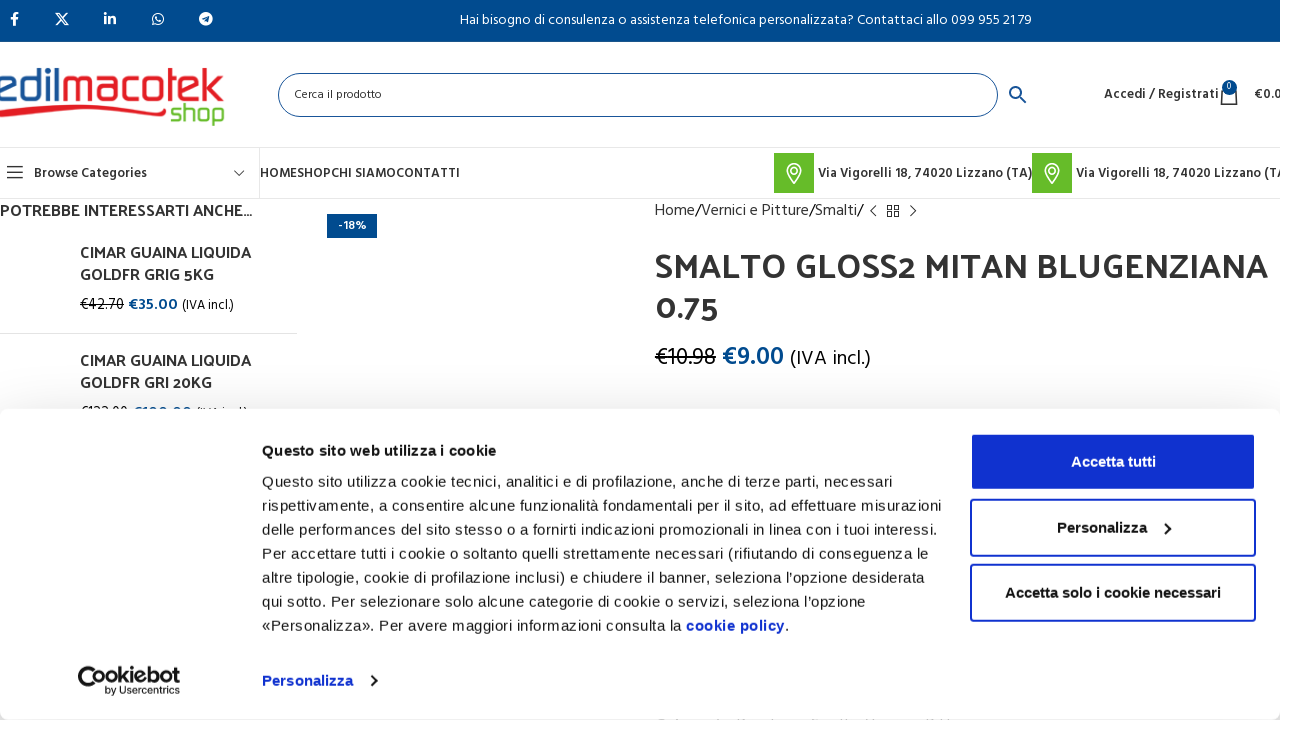

--- FILE ---
content_type: text/html; charset=UTF-8
request_url: https://www.edilmacotekshop.it/prodotto/mitan-smalto-gloss2-lucido-075lt-colore-blu-genziana/
body_size: 45298
content:
<!DOCTYPE html>
<html lang="it-IT">
<head>
	<meta charset="UTF-8">
	<link rel="profile" href="https://gmpg.org/xfn/11">
	<link rel="pingback" href="https://www.edilmacotekshop.it/xmlrpc.php">

	<script type="text/javascript" data-cookieconsent="ignore">
	window.dataLayer = window.dataLayer || [];

	function gtag() {
		dataLayer.push(arguments);
	}

	gtag("consent", "default", {
		ad_personalization: "denied",
		ad_storage: "denied",
		ad_user_data: "denied",
		analytics_storage: "denied",
		functionality_storage: "denied",
		personalization_storage: "denied",
		security_storage: "granted",
		wait_for_update: 500,
	});
	gtag("set", "ads_data_redaction", true);
	</script>
<script type="text/javascript"
		id="Cookiebot"
		src="https://consent.cookiebot.com/uc.js"
		data-implementation="wp"
		data-cbid="5ffdd880-c9bc-4402-9ba1-0e379ae80fb7"
							data-blockingmode="auto"
	></script>
<meta name='robots' content='index, follow, max-image-preview:large, max-snippet:-1, max-video-preview:-1' />
	<style>img:is([sizes="auto" i], [sizes^="auto," i]) { contain-intrinsic-size: 3000px 1500px }</style>
	<script>window._wca = window._wca || [];</script>

	<!-- This site is optimized with the Yoast SEO plugin v26.0 - https://yoast.com/wordpress/plugins/seo/ -->
	<title>SMALTO GLOSS2 MITAN BLUGENZIANA 0.75 - Edilmacotek shop</title>
	<meta name="description" content="MITAN SMALTO GLOSS2 LUCIDO 0,75lt COLORE BLU GENZIANA GLOSS2 LUCIDO Codice Scheda 0126 Revisione 02 del 08.02.2019 Denominazione GLOSS2 LUCIDO MITAN SMALTO GLOSS2 LUCIDO 0,75lt COLORE BLU GENZIANA 5010" />
	<link rel="canonical" href="https://www.edilmacotekshop.it/prodotto/mitan-smalto-gloss2-lucido-075lt-colore-blu-genziana/" />
	<meta property="og:locale" content="it_IT" />
	<meta property="og:type" content="article" />
	<meta property="og:title" content="SMALTO GLOSS2 MITAN BLUGENZIANA 0.75 - Edilmacotek shop" />
	<meta property="og:description" content="MITAN SMALTO GLOSS2 LUCIDO 0,75lt COLORE BLU GENZIANA GLOSS2 LUCIDO Codice Scheda 0126 Revisione 02 del 08.02.2019 Denominazione GLOSS2 LUCIDO MITAN SMALTO GLOSS2 LUCIDO 0,75lt COLORE BLU GENZIANA 5010" />
	<meta property="og:url" content="https://www.edilmacotekshop.it/prodotto/mitan-smalto-gloss2-lucido-075lt-colore-blu-genziana/" />
	<meta property="og:site_name" content="Edilmacotek shop" />
	<meta property="article:publisher" content="https://www.facebook.com/Edilmacotek/" />
	<meta property="article:modified_time" content="2025-11-19T00:00:50+00:00" />
	<meta property="og:image" content="https://www.edilmacotekshop.it/wp-content/uploads/2023/02/GLOSS2.jpg" />
	<meta property="og:image:width" content="800" />
	<meta property="og:image:height" content="800" />
	<meta property="og:image:type" content="image/jpeg" />
	<meta name="twitter:card" content="summary_large_image" />
	<meta name="twitter:label1" content="Tempo di lettura stimato" />
	<meta name="twitter:data1" content="3 minuti" />
	<script type="application/ld+json" class="yoast-schema-graph">{"@context":"https://schema.org","@graph":[{"@type":"WebPage","@id":"https://www.edilmacotekshop.it/prodotto/mitan-smalto-gloss2-lucido-075lt-colore-blu-genziana/","url":"https://www.edilmacotekshop.it/prodotto/mitan-smalto-gloss2-lucido-075lt-colore-blu-genziana/","name":"SMALTO GLOSS2 MITAN BLUGENZIANA 0.75 - Edilmacotek shop","isPartOf":{"@id":"https://www.edilmacotekshop.it/#website"},"primaryImageOfPage":{"@id":"https://www.edilmacotekshop.it/prodotto/mitan-smalto-gloss2-lucido-075lt-colore-blu-genziana/#primaryimage"},"image":{"@id":"https://www.edilmacotekshop.it/prodotto/mitan-smalto-gloss2-lucido-075lt-colore-blu-genziana/#primaryimage"},"thumbnailUrl":"https://www.edilmacotekshop.it/wp-content/uploads/2023/02/GLOSS2.jpg","datePublished":"2023-02-13T11:35:27+00:00","dateModified":"2025-11-19T00:00:50+00:00","description":"MITAN SMALTO GLOSS2 LUCIDO 0,75lt COLORE BLU GENZIANA GLOSS2 LUCIDO Codice Scheda 0126 Revisione 02 del 08.02.2019 Denominazione GLOSS2 LUCIDO MITAN SMALTO GLOSS2 LUCIDO 0,75lt COLORE BLU GENZIANA 5010","breadcrumb":{"@id":"https://www.edilmacotekshop.it/prodotto/mitan-smalto-gloss2-lucido-075lt-colore-blu-genziana/#breadcrumb"},"inLanguage":"it-IT","potentialAction":[{"@type":"ReadAction","target":["https://www.edilmacotekshop.it/prodotto/mitan-smalto-gloss2-lucido-075lt-colore-blu-genziana/"]}]},{"@type":"ImageObject","inLanguage":"it-IT","@id":"https://www.edilmacotekshop.it/prodotto/mitan-smalto-gloss2-lucido-075lt-colore-blu-genziana/#primaryimage","url":"https://www.edilmacotekshop.it/wp-content/uploads/2023/02/GLOSS2.jpg","contentUrl":"https://www.edilmacotekshop.it/wp-content/uploads/2023/02/GLOSS2.jpg","width":800,"height":800,"caption":"GLOSS2"},{"@type":"BreadcrumbList","@id":"https://www.edilmacotekshop.it/prodotto/mitan-smalto-gloss2-lucido-075lt-colore-blu-genziana/#breadcrumb","itemListElement":[{"@type":"ListItem","position":1,"name":"Home","item":"https://www.edilmacotekshop.it/"},{"@type":"ListItem","position":2,"name":"Shop","item":"https://www.edilmacotekshop.it/shop/"},{"@type":"ListItem","position":3,"name":"SMALTO GLOSS2 MITAN BLUGENZIANA 0.75"}]},{"@type":"WebSite","@id":"https://www.edilmacotekshop.it/#website","url":"https://www.edilmacotekshop.it/","name":"Edilmacotek shop","description":"Edilmacotek shop","publisher":{"@id":"https://www.edilmacotekshop.it/#organization"},"potentialAction":[{"@type":"SearchAction","target":{"@type":"EntryPoint","urlTemplate":"https://www.edilmacotekshop.it/?s={search_term_string}"},"query-input":{"@type":"PropertyValueSpecification","valueRequired":true,"valueName":"search_term_string"}}],"inLanguage":"it-IT"},{"@type":"Organization","@id":"https://www.edilmacotekshop.it/#organization","name":"Professionisti delle forniture edili - Edilmacotek shop","url":"https://www.edilmacotekshop.it/","logo":{"@type":"ImageObject","inLanguage":"it-IT","@id":"https://www.edilmacotekshop.it/#/schema/logo/image/","url":"https://www.edilmacotekshop.it/wp-content/uploads/2022/01/logositonuovo_edilmacotek.png","contentUrl":"https://www.edilmacotekshop.it/wp-content/uploads/2022/01/logositonuovo_edilmacotek.png","width":250,"height":100,"caption":"Professionisti delle forniture edili - Edilmacotek shop"},"image":{"@id":"https://www.edilmacotekshop.it/#/schema/logo/image/"},"sameAs":["https://www.facebook.com/Edilmacotek/","https://www.instagram.com/mazzei_edilmacotek/"]}]}</script>
	<!-- / Yoast SEO plugin. -->


<link rel='dns-prefetch' href='//platform.gelproximity.com' />
<link rel='dns-prefetch' href='//cdn.scalapay.com' />
<link rel='dns-prefetch' href='//stats.wp.com' />
<link rel='dns-prefetch' href='//www.googletagmanager.com' />
<link rel='dns-prefetch' href='//fonts.googleapis.com' />
<link rel="alternate" type="application/rss+xml" title="Edilmacotek shop &raquo; Feed" href="https://www.edilmacotekshop.it/feed/" />
<link rel='stylesheet' id='wp-block-library-css' href='https://www.edilmacotekshop.it/wp-includes/css/dist/block-library/style.min.css?ver=6.7.4' type='text/css' media='all' />
<link rel='stylesheet' id='mediaelement-css' href='https://www.edilmacotekshop.it/wp-includes/js/mediaelement/mediaelementplayer-legacy.min.css?ver=4.2.17' type='text/css' media='all' />
<link rel='stylesheet' id='wp-mediaelement-css' href='https://www.edilmacotekshop.it/wp-includes/js/mediaelement/wp-mediaelement.min.css?ver=6.7.4' type='text/css' media='all' />
<style id='jetpack-sharing-buttons-style-inline-css' type='text/css'>
.jetpack-sharing-buttons__services-list{display:flex;flex-direction:row;flex-wrap:wrap;gap:0;list-style-type:none;margin:5px;padding:0}.jetpack-sharing-buttons__services-list.has-small-icon-size{font-size:12px}.jetpack-sharing-buttons__services-list.has-normal-icon-size{font-size:16px}.jetpack-sharing-buttons__services-list.has-large-icon-size{font-size:24px}.jetpack-sharing-buttons__services-list.has-huge-icon-size{font-size:36px}@media print{.jetpack-sharing-buttons__services-list{display:none!important}}.editor-styles-wrapper .wp-block-jetpack-sharing-buttons{gap:0;padding-inline-start:0}ul.jetpack-sharing-buttons__services-list.has-background{padding:1.25em 2.375em}
</style>
<style id='classic-theme-styles-inline-css' type='text/css'>
/*! This file is auto-generated */
.wp-block-button__link{color:#fff;background-color:#32373c;border-radius:9999px;box-shadow:none;text-decoration:none;padding:calc(.667em + 2px) calc(1.333em + 2px);font-size:1.125em}.wp-block-file__button{background:#32373c;color:#fff;text-decoration:none}
</style>
<style id='global-styles-inline-css' type='text/css'>
:root{--wp--preset--aspect-ratio--square: 1;--wp--preset--aspect-ratio--4-3: 4/3;--wp--preset--aspect-ratio--3-4: 3/4;--wp--preset--aspect-ratio--3-2: 3/2;--wp--preset--aspect-ratio--2-3: 2/3;--wp--preset--aspect-ratio--16-9: 16/9;--wp--preset--aspect-ratio--9-16: 9/16;--wp--preset--color--black: #000000;--wp--preset--color--cyan-bluish-gray: #abb8c3;--wp--preset--color--white: #ffffff;--wp--preset--color--pale-pink: #f78da7;--wp--preset--color--vivid-red: #cf2e2e;--wp--preset--color--luminous-vivid-orange: #ff6900;--wp--preset--color--luminous-vivid-amber: #fcb900;--wp--preset--color--light-green-cyan: #7bdcb5;--wp--preset--color--vivid-green-cyan: #00d084;--wp--preset--color--pale-cyan-blue: #8ed1fc;--wp--preset--color--vivid-cyan-blue: #0693e3;--wp--preset--color--vivid-purple: #9b51e0;--wp--preset--gradient--vivid-cyan-blue-to-vivid-purple: linear-gradient(135deg,rgba(6,147,227,1) 0%,rgb(155,81,224) 100%);--wp--preset--gradient--light-green-cyan-to-vivid-green-cyan: linear-gradient(135deg,rgb(122,220,180) 0%,rgb(0,208,130) 100%);--wp--preset--gradient--luminous-vivid-amber-to-luminous-vivid-orange: linear-gradient(135deg,rgba(252,185,0,1) 0%,rgba(255,105,0,1) 100%);--wp--preset--gradient--luminous-vivid-orange-to-vivid-red: linear-gradient(135deg,rgba(255,105,0,1) 0%,rgb(207,46,46) 100%);--wp--preset--gradient--very-light-gray-to-cyan-bluish-gray: linear-gradient(135deg,rgb(238,238,238) 0%,rgb(169,184,195) 100%);--wp--preset--gradient--cool-to-warm-spectrum: linear-gradient(135deg,rgb(74,234,220) 0%,rgb(151,120,209) 20%,rgb(207,42,186) 40%,rgb(238,44,130) 60%,rgb(251,105,98) 80%,rgb(254,248,76) 100%);--wp--preset--gradient--blush-light-purple: linear-gradient(135deg,rgb(255,206,236) 0%,rgb(152,150,240) 100%);--wp--preset--gradient--blush-bordeaux: linear-gradient(135deg,rgb(254,205,165) 0%,rgb(254,45,45) 50%,rgb(107,0,62) 100%);--wp--preset--gradient--luminous-dusk: linear-gradient(135deg,rgb(255,203,112) 0%,rgb(199,81,192) 50%,rgb(65,88,208) 100%);--wp--preset--gradient--pale-ocean: linear-gradient(135deg,rgb(255,245,203) 0%,rgb(182,227,212) 50%,rgb(51,167,181) 100%);--wp--preset--gradient--electric-grass: linear-gradient(135deg,rgb(202,248,128) 0%,rgb(113,206,126) 100%);--wp--preset--gradient--midnight: linear-gradient(135deg,rgb(2,3,129) 0%,rgb(40,116,252) 100%);--wp--preset--font-size--small: 13px;--wp--preset--font-size--medium: 20px;--wp--preset--font-size--large: 36px;--wp--preset--font-size--x-large: 42px;--wp--preset--font-family--inter: "Inter", sans-serif;--wp--preset--font-family--cardo: Cardo;--wp--preset--spacing--20: 0.44rem;--wp--preset--spacing--30: 0.67rem;--wp--preset--spacing--40: 1rem;--wp--preset--spacing--50: 1.5rem;--wp--preset--spacing--60: 2.25rem;--wp--preset--spacing--70: 3.38rem;--wp--preset--spacing--80: 5.06rem;--wp--preset--shadow--natural: 6px 6px 9px rgba(0, 0, 0, 0.2);--wp--preset--shadow--deep: 12px 12px 50px rgba(0, 0, 0, 0.4);--wp--preset--shadow--sharp: 6px 6px 0px rgba(0, 0, 0, 0.2);--wp--preset--shadow--outlined: 6px 6px 0px -3px rgba(255, 255, 255, 1), 6px 6px rgba(0, 0, 0, 1);--wp--preset--shadow--crisp: 6px 6px 0px rgba(0, 0, 0, 1);}:where(.is-layout-flex){gap: 0.5em;}:where(.is-layout-grid){gap: 0.5em;}body .is-layout-flex{display: flex;}.is-layout-flex{flex-wrap: wrap;align-items: center;}.is-layout-flex > :is(*, div){margin: 0;}body .is-layout-grid{display: grid;}.is-layout-grid > :is(*, div){margin: 0;}:where(.wp-block-columns.is-layout-flex){gap: 2em;}:where(.wp-block-columns.is-layout-grid){gap: 2em;}:where(.wp-block-post-template.is-layout-flex){gap: 1.25em;}:where(.wp-block-post-template.is-layout-grid){gap: 1.25em;}.has-black-color{color: var(--wp--preset--color--black) !important;}.has-cyan-bluish-gray-color{color: var(--wp--preset--color--cyan-bluish-gray) !important;}.has-white-color{color: var(--wp--preset--color--white) !important;}.has-pale-pink-color{color: var(--wp--preset--color--pale-pink) !important;}.has-vivid-red-color{color: var(--wp--preset--color--vivid-red) !important;}.has-luminous-vivid-orange-color{color: var(--wp--preset--color--luminous-vivid-orange) !important;}.has-luminous-vivid-amber-color{color: var(--wp--preset--color--luminous-vivid-amber) !important;}.has-light-green-cyan-color{color: var(--wp--preset--color--light-green-cyan) !important;}.has-vivid-green-cyan-color{color: var(--wp--preset--color--vivid-green-cyan) !important;}.has-pale-cyan-blue-color{color: var(--wp--preset--color--pale-cyan-blue) !important;}.has-vivid-cyan-blue-color{color: var(--wp--preset--color--vivid-cyan-blue) !important;}.has-vivid-purple-color{color: var(--wp--preset--color--vivid-purple) !important;}.has-black-background-color{background-color: var(--wp--preset--color--black) !important;}.has-cyan-bluish-gray-background-color{background-color: var(--wp--preset--color--cyan-bluish-gray) !important;}.has-white-background-color{background-color: var(--wp--preset--color--white) !important;}.has-pale-pink-background-color{background-color: var(--wp--preset--color--pale-pink) !important;}.has-vivid-red-background-color{background-color: var(--wp--preset--color--vivid-red) !important;}.has-luminous-vivid-orange-background-color{background-color: var(--wp--preset--color--luminous-vivid-orange) !important;}.has-luminous-vivid-amber-background-color{background-color: var(--wp--preset--color--luminous-vivid-amber) !important;}.has-light-green-cyan-background-color{background-color: var(--wp--preset--color--light-green-cyan) !important;}.has-vivid-green-cyan-background-color{background-color: var(--wp--preset--color--vivid-green-cyan) !important;}.has-pale-cyan-blue-background-color{background-color: var(--wp--preset--color--pale-cyan-blue) !important;}.has-vivid-cyan-blue-background-color{background-color: var(--wp--preset--color--vivid-cyan-blue) !important;}.has-vivid-purple-background-color{background-color: var(--wp--preset--color--vivid-purple) !important;}.has-black-border-color{border-color: var(--wp--preset--color--black) !important;}.has-cyan-bluish-gray-border-color{border-color: var(--wp--preset--color--cyan-bluish-gray) !important;}.has-white-border-color{border-color: var(--wp--preset--color--white) !important;}.has-pale-pink-border-color{border-color: var(--wp--preset--color--pale-pink) !important;}.has-vivid-red-border-color{border-color: var(--wp--preset--color--vivid-red) !important;}.has-luminous-vivid-orange-border-color{border-color: var(--wp--preset--color--luminous-vivid-orange) !important;}.has-luminous-vivid-amber-border-color{border-color: var(--wp--preset--color--luminous-vivid-amber) !important;}.has-light-green-cyan-border-color{border-color: var(--wp--preset--color--light-green-cyan) !important;}.has-vivid-green-cyan-border-color{border-color: var(--wp--preset--color--vivid-green-cyan) !important;}.has-pale-cyan-blue-border-color{border-color: var(--wp--preset--color--pale-cyan-blue) !important;}.has-vivid-cyan-blue-border-color{border-color: var(--wp--preset--color--vivid-cyan-blue) !important;}.has-vivid-purple-border-color{border-color: var(--wp--preset--color--vivid-purple) !important;}.has-vivid-cyan-blue-to-vivid-purple-gradient-background{background: var(--wp--preset--gradient--vivid-cyan-blue-to-vivid-purple) !important;}.has-light-green-cyan-to-vivid-green-cyan-gradient-background{background: var(--wp--preset--gradient--light-green-cyan-to-vivid-green-cyan) !important;}.has-luminous-vivid-amber-to-luminous-vivid-orange-gradient-background{background: var(--wp--preset--gradient--luminous-vivid-amber-to-luminous-vivid-orange) !important;}.has-luminous-vivid-orange-to-vivid-red-gradient-background{background: var(--wp--preset--gradient--luminous-vivid-orange-to-vivid-red) !important;}.has-very-light-gray-to-cyan-bluish-gray-gradient-background{background: var(--wp--preset--gradient--very-light-gray-to-cyan-bluish-gray) !important;}.has-cool-to-warm-spectrum-gradient-background{background: var(--wp--preset--gradient--cool-to-warm-spectrum) !important;}.has-blush-light-purple-gradient-background{background: var(--wp--preset--gradient--blush-light-purple) !important;}.has-blush-bordeaux-gradient-background{background: var(--wp--preset--gradient--blush-bordeaux) !important;}.has-luminous-dusk-gradient-background{background: var(--wp--preset--gradient--luminous-dusk) !important;}.has-pale-ocean-gradient-background{background: var(--wp--preset--gradient--pale-ocean) !important;}.has-electric-grass-gradient-background{background: var(--wp--preset--gradient--electric-grass) !important;}.has-midnight-gradient-background{background: var(--wp--preset--gradient--midnight) !important;}.has-small-font-size{font-size: var(--wp--preset--font-size--small) !important;}.has-medium-font-size{font-size: var(--wp--preset--font-size--medium) !important;}.has-large-font-size{font-size: var(--wp--preset--font-size--large) !important;}.has-x-large-font-size{font-size: var(--wp--preset--font-size--x-large) !important;}
:where(.wp-block-post-template.is-layout-flex){gap: 1.25em;}:where(.wp-block-post-template.is-layout-grid){gap: 1.25em;}
:where(.wp-block-columns.is-layout-flex){gap: 2em;}:where(.wp-block-columns.is-layout-grid){gap: 2em;}
:root :where(.wp-block-pullquote){font-size: 1.5em;line-height: 1.6;}
</style>
<link rel='stylesheet' id='wpml-blocks-css' href='https://www.edilmacotekshop.it/wp-content/plugins/sitepress-multilingual-cms/dist/css/blocks/styles.css?ver=4.6.15' type='text/css' media='all' />
<link rel='stylesheet' id='wc-scalapay-gateway-css' href='https://www.edilmacotekshop.it/wp-content/plugins/scalapay-payment-gateway-for-woocommerce/assets/css/scalapay.css?ver=1.2.4' type='text/css' media='all' />
<style id='woocommerce-inline-inline-css' type='text/css'>
.woocommerce form .form-row .required { visibility: visible; }
</style>
<link rel='stylesheet' id='aws-style-css' href='https://www.edilmacotekshop.it/wp-content/plugins/advanced-woo-search/assets/css/common.min.css?ver=3.24' type='text/css' media='all' />
<link rel='stylesheet' id='wpml-legacy-horizontal-list-0-css' href='https://www.edilmacotekshop.it/wp-content/plugins/sitepress-multilingual-cms/templates/language-switchers/legacy-list-horizontal/style.min.css?ver=1' type='text/css' media='all' />
<link rel='stylesheet' id='iksm-public-style-css' href='https://www.edilmacotekshop.it/wp-content/plugins/iks-menu-pro/assets/css/public.css?ver=1.9.8' type='text/css' media='all' />
<link rel='stylesheet' id='elementor-icons-css' href='https://www.edilmacotekshop.it/wp-content/plugins/elementor/assets/lib/eicons/css/elementor-icons.min.css?ver=5.34.0' type='text/css' media='all' />
<link rel='stylesheet' id='elementor-frontend-css' href='https://www.edilmacotekshop.it/wp-content/plugins/elementor/assets/css/frontend.min.css?ver=3.26.3' type='text/css' media='all' />
<link rel='stylesheet' id='elementor-post-22-css' href='https://www.edilmacotekshop.it/wp-content/uploads/elementor/css/post-22.css?ver=1763549926' type='text/css' media='all' />
<link rel='stylesheet' id='woodmart-style-css' href='https://www.edilmacotekshop.it/wp-content/themes/woodmart/css/parts/base.min.css?ver=8.0.6' type='text/css' media='all' />
<link rel='stylesheet' id='wd-helpers-wpb-elem-css' href='https://www.edilmacotekshop.it/wp-content/themes/woodmart/css/parts/helpers-wpb-elem.min.css?ver=8.0.6' type='text/css' media='all' />
<link rel='stylesheet' id='wd-widget-wd-recent-posts-css' href='https://www.edilmacotekshop.it/wp-content/themes/woodmart/css/parts/widget-wd-recent-posts.min.css?ver=8.0.6' type='text/css' media='all' />
<link rel='stylesheet' id='wd-widget-nav-css' href='https://www.edilmacotekshop.it/wp-content/themes/woodmart/css/parts/widget-nav.min.css?ver=8.0.6' type='text/css' media='all' />
<link rel='stylesheet' id='wd-widget-wd-layered-nav-css' href='https://www.edilmacotekshop.it/wp-content/themes/woodmart/css/parts/woo-widget-wd-layered-nav.min.css?ver=8.0.6' type='text/css' media='all' />
<link rel='stylesheet' id='wd-woo-mod-swatches-base-css' href='https://www.edilmacotekshop.it/wp-content/themes/woodmart/css/parts/woo-mod-swatches-base.min.css?ver=8.0.6' type='text/css' media='all' />
<link rel='stylesheet' id='wd-woo-mod-swatches-filter-css' href='https://www.edilmacotekshop.it/wp-content/themes/woodmart/css/parts/woo-mod-swatches-filter.min.css?ver=8.0.6' type='text/css' media='all' />
<link rel='stylesheet' id='wd-widget-product-list-css' href='https://www.edilmacotekshop.it/wp-content/themes/woodmart/css/parts/woo-widget-product-list.min.css?ver=8.0.6' type='text/css' media='all' />
<link rel='stylesheet' id='wd-lazy-loading-css' href='https://www.edilmacotekshop.it/wp-content/themes/woodmart/css/parts/opt-lazy-load.min.css?ver=8.0.6' type='text/css' media='all' />
<link rel='stylesheet' id='wd-wpcf7-css' href='https://www.edilmacotekshop.it/wp-content/themes/woodmart/css/parts/int-wpcf7.min.css?ver=8.0.6' type='text/css' media='all' />
<link rel='stylesheet' id='wd-wpml-css' href='https://www.edilmacotekshop.it/wp-content/themes/woodmart/css/parts/int-wpml.min.css?ver=8.0.6' type='text/css' media='all' />
<link rel='stylesheet' id='wd-elementor-base-css' href='https://www.edilmacotekshop.it/wp-content/themes/woodmart/css/parts/int-elem-base.min.css?ver=8.0.6' type='text/css' media='all' />
<link rel='stylesheet' id='wd-elementor-pro-base-css' href='https://www.edilmacotekshop.it/wp-content/themes/woodmart/css/parts/int-elementor-pro.min.css?ver=8.0.6' type='text/css' media='all' />
<link rel='stylesheet' id='wd-woocommerce-base-css' href='https://www.edilmacotekshop.it/wp-content/themes/woodmart/css/parts/woocommerce-base.min.css?ver=8.0.6' type='text/css' media='all' />
<link rel='stylesheet' id='wd-mod-star-rating-css' href='https://www.edilmacotekshop.it/wp-content/themes/woodmart/css/parts/mod-star-rating.min.css?ver=8.0.6' type='text/css' media='all' />
<link rel='stylesheet' id='wd-woo-el-track-order-css' href='https://www.edilmacotekshop.it/wp-content/themes/woodmart/css/parts/woo-el-track-order.min.css?ver=8.0.6' type='text/css' media='all' />
<link rel='stylesheet' id='wd-woocommerce-block-notices-css' href='https://www.edilmacotekshop.it/wp-content/themes/woodmart/css/parts/woo-mod-block-notices.min.css?ver=8.0.6' type='text/css' media='all' />
<link rel='stylesheet' id='wd-woo-mod-quantity-css' href='https://www.edilmacotekshop.it/wp-content/themes/woodmart/css/parts/woo-mod-quantity.min.css?ver=8.0.6' type='text/css' media='all' />
<link rel='stylesheet' id='wd-woo-single-prod-el-base-css' href='https://www.edilmacotekshop.it/wp-content/themes/woodmart/css/parts/woo-single-prod-el-base.min.css?ver=8.0.6' type='text/css' media='all' />
<link rel='stylesheet' id='wd-woo-mod-stock-status-css' href='https://www.edilmacotekshop.it/wp-content/themes/woodmart/css/parts/woo-mod-stock-status.min.css?ver=8.0.6' type='text/css' media='all' />
<link rel='stylesheet' id='wd-woo-mod-shop-attributes-css' href='https://www.edilmacotekshop.it/wp-content/themes/woodmart/css/parts/woo-mod-shop-attributes.min.css?ver=8.0.6' type='text/css' media='all' />
<link rel='stylesheet' id='wd-wp-blocks-css' href='https://www.edilmacotekshop.it/wp-content/themes/woodmart/css/parts/wp-blocks.min.css?ver=8.0.6' type='text/css' media='all' />
<link rel='stylesheet' id='wd-header-base-css' href='https://www.edilmacotekshop.it/wp-content/themes/woodmart/css/parts/header-base.min.css?ver=8.0.6' type='text/css' media='all' />
<link rel='stylesheet' id='wd-mod-tools-css' href='https://www.edilmacotekshop.it/wp-content/themes/woodmart/css/parts/mod-tools.min.css?ver=8.0.6' type='text/css' media='all' />
<link rel='stylesheet' id='wd-header-elements-base-css' href='https://www.edilmacotekshop.it/wp-content/themes/woodmart/css/parts/header-el-base.min.css?ver=8.0.6' type='text/css' media='all' />
<link rel='stylesheet' id='wd-social-icons-css' href='https://www.edilmacotekshop.it/wp-content/themes/woodmart/css/parts/el-social-icons.min.css?ver=8.0.6' type='text/css' media='all' />
<link rel='stylesheet' id='wd-woo-mod-login-form-css' href='https://www.edilmacotekshop.it/wp-content/themes/woodmart/css/parts/woo-mod-login-form.min.css?ver=8.0.6' type='text/css' media='all' />
<link rel='stylesheet' id='wd-header-my-account-css' href='https://www.edilmacotekshop.it/wp-content/themes/woodmart/css/parts/header-el-my-account.min.css?ver=8.0.6' type='text/css' media='all' />
<link rel='stylesheet' id='wd-header-cart-css' href='https://www.edilmacotekshop.it/wp-content/themes/woodmart/css/parts/header-el-cart.min.css?ver=8.0.6' type='text/css' media='all' />
<link rel='stylesheet' id='wd-widget-shopping-cart-css' href='https://www.edilmacotekshop.it/wp-content/themes/woodmart/css/parts/woo-widget-shopping-cart.min.css?ver=8.0.6' type='text/css' media='all' />
<link rel='stylesheet' id='wd-header-mobile-nav-dropdown-css' href='https://www.edilmacotekshop.it/wp-content/themes/woodmart/css/parts/header-el-mobile-nav-dropdown.min.css?ver=8.0.6' type='text/css' media='all' />
<link rel='stylesheet' id='wd-header-cart-side-css' href='https://www.edilmacotekshop.it/wp-content/themes/woodmart/css/parts/header-el-cart-side.min.css?ver=8.0.6' type='text/css' media='all' />
<link rel='stylesheet' id='wd-header-categories-nav-css' href='https://www.edilmacotekshop.it/wp-content/themes/woodmart/css/parts/header-el-category-nav.min.css?ver=8.0.6' type='text/css' media='all' />
<link rel='stylesheet' id='wd-mod-nav-vertical-css' href='https://www.edilmacotekshop.it/wp-content/themes/woodmart/css/parts/mod-nav-vertical.min.css?ver=8.0.6' type='text/css' media='all' />
<link rel='stylesheet' id='wd-mod-nav-vertical-design-default-css' href='https://www.edilmacotekshop.it/wp-content/themes/woodmart/css/parts/mod-nav-vertical-design-default.min.css?ver=8.0.6' type='text/css' media='all' />
<link rel='stylesheet' id='wd-page-title-css' href='https://www.edilmacotekshop.it/wp-content/themes/woodmart/css/parts/page-title.min.css?ver=8.0.6' type='text/css' media='all' />
<link rel='stylesheet' id='wd-off-canvas-sidebar-css' href='https://www.edilmacotekshop.it/wp-content/themes/woodmart/css/parts/opt-off-canvas-sidebar.min.css?ver=8.0.6' type='text/css' media='all' />
<link rel='stylesheet' id='wd-woo-single-prod-predefined-css' href='https://www.edilmacotekshop.it/wp-content/themes/woodmart/css/parts/woo-single-prod-predefined.min.css?ver=8.0.6' type='text/css' media='all' />
<link rel='stylesheet' id='wd-woo-single-prod-and-quick-view-predefined-css' href='https://www.edilmacotekshop.it/wp-content/themes/woodmart/css/parts/woo-single-prod-and-quick-view-predefined.min.css?ver=8.0.6' type='text/css' media='all' />
<link rel='stylesheet' id='wd-woo-single-prod-el-tabs-predefined-css' href='https://www.edilmacotekshop.it/wp-content/themes/woodmart/css/parts/woo-single-prod-el-tabs-predefined.min.css?ver=8.0.6' type='text/css' media='all' />
<link rel='stylesheet' id='wd-photoswipe-css' href='https://www.edilmacotekshop.it/wp-content/themes/woodmart/css/parts/lib-photoswipe.min.css?ver=8.0.6' type='text/css' media='all' />
<link rel='stylesheet' id='wd-woo-single-prod-el-gallery-css' href='https://www.edilmacotekshop.it/wp-content/themes/woodmart/css/parts/woo-single-prod-el-gallery.min.css?ver=8.0.6' type='text/css' media='all' />
<link rel='stylesheet' id='wd-swiper-css' href='https://www.edilmacotekshop.it/wp-content/themes/woodmart/css/parts/lib-swiper.min.css?ver=8.0.6' type='text/css' media='all' />
<link rel='stylesheet' id='wd-woo-mod-product-labels-css' href='https://www.edilmacotekshop.it/wp-content/themes/woodmart/css/parts/woo-mod-product-labels.min.css?ver=8.0.6' type='text/css' media='all' />
<link rel='stylesheet' id='wd-woo-mod-product-labels-rect-css' href='https://www.edilmacotekshop.it/wp-content/themes/woodmart/css/parts/woo-mod-product-labels-rect.min.css?ver=8.0.6' type='text/css' media='all' />
<link rel='stylesheet' id='wd-swiper-arrows-css' href='https://www.edilmacotekshop.it/wp-content/themes/woodmart/css/parts/lib-swiper-arrows.min.css?ver=8.0.6' type='text/css' media='all' />
<link rel='stylesheet' id='wd-woo-single-prod-el-navigation-css' href='https://www.edilmacotekshop.it/wp-content/themes/woodmart/css/parts/woo-single-prod-el-navigation.min.css?ver=8.0.6' type='text/css' media='all' />
<link rel='stylesheet' id='wd-tabs-css' href='https://www.edilmacotekshop.it/wp-content/themes/woodmart/css/parts/el-tabs.min.css?ver=8.0.6' type='text/css' media='all' />
<link rel='stylesheet' id='wd-woo-single-prod-el-tabs-opt-layout-tabs-css' href='https://www.edilmacotekshop.it/wp-content/themes/woodmart/css/parts/woo-single-prod-el-tabs-opt-layout-tabs.min.css?ver=8.0.6' type='text/css' media='all' />
<link rel='stylesheet' id='wd-accordion-css' href='https://www.edilmacotekshop.it/wp-content/themes/woodmart/css/parts/el-accordion.min.css?ver=8.0.6' type='text/css' media='all' />
<link rel='stylesheet' id='wd-accordion-elem-wpb-css' href='https://www.edilmacotekshop.it/wp-content/themes/woodmart/css/parts/el-accordion-wpb-elem.min.css?ver=8.0.6' type='text/css' media='all' />
<link rel='stylesheet' id='wd-product-loop-css' href='https://www.edilmacotekshop.it/wp-content/themes/woodmart/css/parts/woo-product-loop.min.css?ver=8.0.6' type='text/css' media='all' />
<link rel='stylesheet' id='wd-product-loop-standard-css' href='https://www.edilmacotekshop.it/wp-content/themes/woodmart/css/parts/woo-product-loop-standard.min.css?ver=8.0.6' type='text/css' media='all' />
<link rel='stylesheet' id='wd-woo-mod-add-btn-replace-css' href='https://www.edilmacotekshop.it/wp-content/themes/woodmart/css/parts/woo-mod-add-btn-replace.min.css?ver=8.0.6' type='text/css' media='all' />
<link rel='stylesheet' id='wd-widget-collapse-css' href='https://www.edilmacotekshop.it/wp-content/themes/woodmart/css/parts/opt-widget-collapse.min.css?ver=8.0.6' type='text/css' media='all' />
<link rel='stylesheet' id='wd-footer-base-css' href='https://www.edilmacotekshop.it/wp-content/themes/woodmart/css/parts/footer-base.min.css?ver=8.0.6' type='text/css' media='all' />
<link rel='stylesheet' id='wd-text-block-css' href='https://www.edilmacotekshop.it/wp-content/themes/woodmart/css/parts/el-text-block.min.css?ver=8.0.6' type='text/css' media='all' />
<link rel='stylesheet' id='wd-list-css' href='https://www.edilmacotekshop.it/wp-content/themes/woodmart/css/parts/el-list.min.css?ver=8.0.6' type='text/css' media='all' />
<link rel='stylesheet' id='wd-el-list-css' href='https://www.edilmacotekshop.it/wp-content/themes/woodmart/css/parts/el-list-wpb-elem.min.css?ver=8.0.6' type='text/css' media='all' />
<link rel='stylesheet' id='wd-scroll-top-css' href='https://www.edilmacotekshop.it/wp-content/themes/woodmart/css/parts/opt-scrolltotop.min.css?ver=8.0.6' type='text/css' media='all' />
<link rel='stylesheet' id='wd-mod-sticky-sidebar-opener-css' href='https://www.edilmacotekshop.it/wp-content/themes/woodmart/css/parts/mod-sticky-sidebar-opener.min.css?ver=8.0.6' type='text/css' media='all' />
<link rel='stylesheet' id='xts-style-header_750416-css' href='https://www.edilmacotekshop.it/wp-content/uploads/2025/02/xts-header_750416-1740157012.css?ver=8.0.6' type='text/css' media='all' />
<link rel='stylesheet' id='xts-style-theme_settings_default-css' href='https://www.edilmacotekshop.it/wp-content/uploads/2025/12/xts-theme_settings_default-1764591980.css?ver=8.0.6' type='text/css' media='all' />
<link rel='stylesheet' id='xts-google-fonts-css' href='https://fonts.googleapis.com/css?family=Hind%3A400%2C600%7CPalanquin+Dark%3A400%2C600%7CLato%3A400%2C700&#038;ver=8.0.6' type='text/css' media='all' />
<link rel='stylesheet' id='google-fonts-1-css' href='https://fonts.googleapis.com/css?family=Roboto%3A100%2C100italic%2C200%2C200italic%2C300%2C300italic%2C400%2C400italic%2C500%2C500italic%2C600%2C600italic%2C700%2C700italic%2C800%2C800italic%2C900%2C900italic%7CRoboto+Slab%3A100%2C100italic%2C200%2C200italic%2C300%2C300italic%2C400%2C400italic%2C500%2C500italic%2C600%2C600italic%2C700%2C700italic%2C800%2C800italic%2C900%2C900italic&#038;display=auto&#038;ver=6.7.4' type='text/css' media='all' />
<link rel="preconnect" href="https://fonts.gstatic.com/" crossorigin><script type="text/javascript" id="wpml-cookie-js-extra">
/* <![CDATA[ */
var wpml_cookies = {"wp-wpml_current_language":{"value":"it","expires":1,"path":"\/"}};
var wpml_cookies = {"wp-wpml_current_language":{"value":"it","expires":1,"path":"\/"}};
/* ]]> */
</script>
<script type="text/javascript" src="https://www.edilmacotekshop.it/wp-content/plugins/sitepress-multilingual-cms/res/js/cookies/language-cookie.js?ver=4.6.15" id="wpml-cookie-js" defer="defer" data-wp-strategy="defer"></script>
<script type="text/javascript" src="https://platform.gelproximity.com/sdk/latest.js?ver=1518645861" id="mbe_eship-gel-proxmity-map-js-js"></script>
<script type="text/javascript" id="mbe_eship-gel-proxmity-map-initialization-js-before">
/* <![CDATA[ */
const mbe_gel_proxmity_data = {"urlEndUser":"https:\/\/platform.gelproximity.com\/gel-enduser-client\/","merchantCode":null,"apiKey":null,"locale":"it_IT","debug":true}
/* ]]> */
</script>
<script type="text/javascript" src="https://www.edilmacotekshop.it/wp-content/plugins/mail-boxes-etc//lib/js/gel-proximity-map-initilization.js?ver=1628407603" id="mbe_eship-gel-proxmity-map-initialization-js"></script>
<script type="module" src="https://cdn.scalapay.com/widget/v3/js/scalapay-widget.esm.js?ver=6.7.4"></script><script nomodule src="https://cdn.scalapay.com/widget/v3/js/scalapay-widget.js?ver=6.7.4"></script><script type="text/javascript" src="https://www.edilmacotekshop.it/wp-includes/js/jquery/jquery.min.js?ver=3.7.1" id="jquery-core-js"></script>
<script type="text/javascript" src="https://www.edilmacotekshop.it/wp-includes/js/jquery/jquery-migrate.min.js?ver=3.4.1" id="jquery-migrate-js"></script>
<script type="text/javascript" src="https://www.edilmacotekshop.it/wp-content/plugins/woocommerce/assets/js/jquery-blockui/jquery.blockUI.min.js?ver=2.7.0-wc.9.5.1" id="jquery-blockui-js" defer="defer" data-wp-strategy="defer"></script>
<script type="text/javascript" id="wc-add-to-cart-js-extra">
/* <![CDATA[ */
var wc_add_to_cart_params = {"ajax_url":"\/wp-admin\/admin-ajax.php","wc_ajax_url":"\/?wc-ajax=%%endpoint%%","i18n_view_cart":"Visualizza carrello","cart_url":"https:\/\/www.edilmacotekshop.it\/carrello\/","is_cart":"","cart_redirect_after_add":"no"};
/* ]]> */
</script>
<script type="text/javascript" src="https://www.edilmacotekshop.it/wp-content/plugins/woocommerce/assets/js/frontend/add-to-cart.min.js?ver=9.5.1" id="wc-add-to-cart-js" defer="defer" data-wp-strategy="defer"></script>
<script type="text/javascript" id="wc-single-product-js-extra">
/* <![CDATA[ */
var wc_single_product_params = {"i18n_required_rating_text":"Seleziona una valutazione","i18n_product_gallery_trigger_text":"Visualizza la galleria di immagini a schermo intero","review_rating_required":"yes","flexslider":{"rtl":false,"animation":"slide","smoothHeight":true,"directionNav":false,"controlNav":"thumbnails","slideshow":false,"animationSpeed":500,"animationLoop":false,"allowOneSlide":false},"zoom_enabled":"","zoom_options":[],"photoswipe_enabled":"","photoswipe_options":{"shareEl":false,"closeOnScroll":false,"history":false,"hideAnimationDuration":0,"showAnimationDuration":0},"flexslider_enabled":""};
/* ]]> */
</script>
<script type="text/javascript" src="https://www.edilmacotekshop.it/wp-content/plugins/woocommerce/assets/js/frontend/single-product.min.js?ver=9.5.1" id="wc-single-product-js" defer="defer" data-wp-strategy="defer"></script>
<script type="text/javascript" src="https://www.edilmacotekshop.it/wp-content/plugins/woocommerce/assets/js/js-cookie/js.cookie.min.js?ver=2.1.4-wc.9.5.1" id="js-cookie-js" defer="defer" data-wp-strategy="defer"></script>
<script type="text/javascript" id="woocommerce-js-extra">
/* <![CDATA[ */
var woocommerce_params = {"ajax_url":"\/wp-admin\/admin-ajax.php","wc_ajax_url":"\/?wc-ajax=%%endpoint%%"};
/* ]]> */
</script>
<script type="text/javascript" src="https://www.edilmacotekshop.it/wp-content/plugins/woocommerce/assets/js/frontend/woocommerce.min.js?ver=9.5.1" id="woocommerce-js" defer="defer" data-wp-strategy="defer"></script>
<script type="text/javascript" src="https://www.edilmacotekshop.it/wp-content/plugins/iks-menu-pro/assets/js/public.js?ver=1.9.8" id="iksm-public-script-js"></script>
<script type="text/javascript" src="https://www.edilmacotekshop.it/wp-content/plugins/iks-menu-pro/assets/js/menu.js?ver=1.9.8" id="iksm-menu-script-js"></script>
<script type="text/javascript" src="https://www.edilmacotekshop.it/wp-content/plugins/woocommerce-min-max-quantities/assets/js/frontend/validate.min.js?ver=6.7.4" id="wc-mmq-frontend-js"></script>
<script type="text/javascript" src="https://stats.wp.com/s-202604.js" id="woocommerce-analytics-js" defer="defer" data-wp-strategy="defer"></script>
<script type="text/javascript" id="enhanced-ecommerce-google-analytics-js-extra">
/* <![CDATA[ */
var ConvAioGlobal = {"nonce":"e59bc2d616"};
/* ]]> */
</script>
<script data-cfasync="false" data-no-optimize="1" data-pagespeed-no-defer type="text/javascript" src="https://www.edilmacotekshop.it/wp-content/plugins/enhanced-e-commerce-for-woocommerce-store/public/js/con-gtm-google-analytics.js?ver=7.1.9" id="enhanced-ecommerce-google-analytics-js"></script>
<script data-cfasync="false" data-no-optimize="1" data-pagespeed-no-defer type="text/javascript" id="enhanced-ecommerce-google-analytics-js-after">
/* <![CDATA[ */
tvc_smd={"tvc_wcv":"9.5.1","tvc_wpv":"6.7.4","tvc_eev":"7.1.9","tvc_cnf":{"t_cg":"","t_ec":"0","t_ee":"on","t_df":"","t_gUser":"1","t_UAen":"on","t_thr":"6","t_IPA":"1","t_PrivacyPolicy":"1"},"tvc_sub_data":{"sub_id":"32066","cu_id":"12883","pl_id":"1","ga_tra_option":"GA4","ga_property_id":"","ga_measurement_id":"G-DRW2K276B3","ga_ads_id":"","ga_gmc_id":"","ga_gmc_id_p":"","op_gtag_js":"1","op_en_e_t":"1","op_rm_t_t":"1","op_dy_rm_t_t":"1","op_li_ga_wi_ads":"1","gmc_is_product_sync":"0","gmc_is_site_verified":"0","gmc_is_domain_claim":"0","gmc_product_count":"0","fb_pixel_id":"","tracking_method":"gtm","user_gtm_id":"conversios-gtm"}};
/* ]]> */
</script>

<!-- Snippet del tag Google (gtag.js) aggiunto da Site Kit -->
<!-- Snippet Google Analytics aggiunto da Site Kit -->
<script type="text/javascript" src="https://www.googletagmanager.com/gtag/js?id=G-DRW2K276B3" id="google_gtagjs-js" async></script>
<script type="text/javascript" id="google_gtagjs-js-after">
/* <![CDATA[ */
window.dataLayer = window.dataLayer || [];function gtag(){dataLayer.push(arguments);}
gtag("set","linker",{"domains":["www.edilmacotekshop.it"]});
gtag("js", new Date());
gtag("set", "developer_id.dZTNiMT", true);
gtag("config", "G-DRW2K276B3");
/* ]]> */
</script>
<script type="text/javascript" src="https://www.edilmacotekshop.it/wp-content/themes/woodmart/js/libs/device.min.js?ver=8.0.6" id="wd-device-library-js"></script>
<script type="text/javascript" src="https://www.edilmacotekshop.it/wp-content/themes/woodmart/js/scripts/global/scrollBar.min.js?ver=8.0.6" id="wd-scrollbar-js"></script>
<link rel="EditURI" type="application/rsd+xml" title="RSD" href="https://www.edilmacotekshop.it/xmlrpc.php?rsd" />
<meta name="generator" content="WordPress 6.7.4" />
<meta name="generator" content="WooCommerce 9.5.1" />
<link rel='shortlink' href='https://www.edilmacotekshop.it/?p=18649' />
<link rel="alternate" title="oEmbed (JSON)" type="application/json+oembed" href="https://www.edilmacotekshop.it/wp-json/oembed/1.0/embed?url=https%3A%2F%2Fwww.edilmacotekshop.it%2Fprodotto%2Fmitan-smalto-gloss2-lucido-075lt-colore-blu-genziana%2F" />
<link rel="alternate" title="oEmbed (XML)" type="text/xml+oembed" href="https://www.edilmacotekshop.it/wp-json/oembed/1.0/embed?url=https%3A%2F%2Fwww.edilmacotekshop.it%2Fprodotto%2Fmitan-smalto-gloss2-lucido-075lt-colore-blu-genziana%2F&#038;format=xml" />
<meta name="generator" content="WPML ver:4.6.15 stt:1,27;" />
<style>
            .floating-whatsapp {
                position: fixed;
                z-index: 1000;
                display: none;
            }
            .floating-whatsapp img {
                width: 50px;
                height: 50px;
                border-radius: 50%;
            }
            .floating-whatsapp img:hover {
                transform: scale(1.1);
                transition: 0.3s;
            }
            a.floating-whatsapp:focus {
                outline: 2px solid #005fcc;
            }
            /* Stili Desktop */
            @media (min-width: 769px) {
                .floating-whatsapp-desktop-bottom-right {
                    display: block;
                    right: 20px;
                    bottom: 20px;
                }
                .floating-whatsapp-desktop-bottom-left {
                    display: block;
                    left: 20px;
                    bottom: 20px;
                }
            }
            /* Stili Mobile */
            @media (max-width: 768px) {
                .floating-whatsapp-mobile-bottom-right {
                    display: block;
                    right: 10px;
                    bottom: 10px;
                }
                .floating-whatsapp-mobile-bottom-left {
                    display: block;
                    left: 10px;
                    bottom: 10px;
                }
                .floating-whatsapp img {
                    width: 45px;
                    height: 45px;
                }
            }
          </style><meta name="generator" content="Site Kit by Google 1.162.1" />	<style>img#wpstats{display:none}</style>
		<style type="text/css" id="iksm-dynamic-style"></style>		            <meta name="viewport" content="width=device-width, initial-scale=1">
										<noscript><style>.woocommerce-product-gallery{ opacity: 1 !important; }</style></noscript>
	<meta name="generator" content="Elementor 3.26.3; features: additional_custom_breakpoints; settings: css_print_method-external, google_font-enabled, font_display-auto">
    <script data-cfasync="false" data-no-optimize="1" data-pagespeed-no-defer>
      var tvc_lc = 'EUR';
    </script>
    <script data-cfasync="false" data-no-optimize="1" data-pagespeed-no-defer>
      var tvc_lc = 'EUR';
    </script>
<script data-cfasync="false" data-pagespeed-no-defer type="text/javascript">
      window.dataLayer = window.dataLayer || [];
      dataLayer.push({"event":"begin_datalayer","cov_ga4_measurment_id":"G-DRW2K276B3","cov_remarketing":"1","conv_track_email":"1","conv_track_phone":"1","conv_track_address":"1"});
    </script>    <!-- Google Tag Manager by Conversios-->
    <script>
      (function(w, d, s, l, i) {
        w[l] = w[l] || [];
        w[l].push({
          'gtm.start': new Date().getTime(),
          event: 'gtm.js'
        });
        var f = d.getElementsByTagName(s)[0],
          j = d.createElement(s),
          dl = l != 'dataLayer' ? '&l=' + l : '';
        j.async = true;
        j.src =
          'https://www.googletagmanager.com/gtm.js?id=' + i + dl;
        f.parentNode.insertBefore(j, f);
      })(window, document, 'script', 'dataLayer', 'GTM-K7X94DG');
    </script>
    <!-- End Google Tag Manager -->
    <!-- Google Tag Manager (noscript) -->
    <noscript><iframe src="https://www.googletagmanager.com/ns.html?id=GTM-K7X94DG" height="0" width="0" style="display:none;visibility:hidden"></iframe></noscript>
    <!-- End Google Tag Manager (noscript) -->
        <script>
      (window.gaDevIds = window.gaDevIds || []).push('5CDcaG');
    </script>
      <script data-cfasync="false" data-no-optimize="1" data-pagespeed-no-defer>
      var tvc_lc = 'EUR';
    </script>
    <script data-cfasync="false" data-no-optimize="1" data-pagespeed-no-defer>
      var tvc_lc = 'EUR';
    </script>
			<style>
				.e-con.e-parent:nth-of-type(n+4):not(.e-lazyloaded):not(.e-no-lazyload),
				.e-con.e-parent:nth-of-type(n+4):not(.e-lazyloaded):not(.e-no-lazyload) * {
					background-image: none !important;
				}
				@media screen and (max-height: 1024px) {
					.e-con.e-parent:nth-of-type(n+3):not(.e-lazyloaded):not(.e-no-lazyload),
					.e-con.e-parent:nth-of-type(n+3):not(.e-lazyloaded):not(.e-no-lazyload) * {
						background-image: none !important;
					}
				}
				@media screen and (max-height: 640px) {
					.e-con.e-parent:nth-of-type(n+2):not(.e-lazyloaded):not(.e-no-lazyload),
					.e-con.e-parent:nth-of-type(n+2):not(.e-lazyloaded):not(.e-no-lazyload) * {
						background-image: none !important;
					}
				}
			</style>
			<style class='wp-fonts-local' type='text/css'>
@font-face{font-family:Inter;font-style:normal;font-weight:300 900;font-display:fallback;src:url('https://www.edilmacotekshop.it/wp-content/plugins/woocommerce/assets/fonts/Inter-VariableFont_slnt,wght.woff2') format('woff2');font-stretch:normal;}
@font-face{font-family:Cardo;font-style:normal;font-weight:400;font-display:fallback;src:url('https://www.edilmacotekshop.it/wp-content/plugins/woocommerce/assets/fonts/cardo_normal_400.woff2') format('woff2');}
</style>
<link rel="icon" href="https://www.edilmacotekshop.it/wp-content/uploads/2022/01/cropped-edilmacotek_favicon-32x32.png" sizes="32x32" />
<link rel="icon" href="https://www.edilmacotekshop.it/wp-content/uploads/2022/01/cropped-edilmacotek_favicon-192x192.png" sizes="192x192" />
<link rel="apple-touch-icon" href="https://www.edilmacotekshop.it/wp-content/uploads/2022/01/cropped-edilmacotek_favicon-180x180.png" />
<meta name="msapplication-TileImage" content="https://www.edilmacotekshop.it/wp-content/uploads/2022/01/cropped-edilmacotek_favicon-270x270.png" />
		<style type="text/css" id="wp-custom-css">
			.product-label.out-of-stock {
	color: #FFF;
	background-color: #E31E24;
}
.grecaptcha-badge{
  visibility:hidden;
}

.woocommerce-breadcrumb .wd-last {
	display: none !important;
}

/*
.whb-row.whb-header-bottom .whb-flex-row .whb-column:nth-of-type(1) div[role="navigation"] {
	display: none !important;
}
*/

#Categorie {
/*	position: relative; */
	display: none;
}

#iksm-13423 {
	display: none;
	width: 400px;
	position: absolute;
	left: 0;
	top: 40px;
}

.category-image-wrapp {
	padding: 10px;
}

.category-image-wrapp a img {
	width: 50px;
	height: 50px;
	object-fit: contain;
}




*::part(acsb-trigger) {
    left: 12px !important;
    bottom: 60px !important;
}		</style>
		<style>
		
		</style></head>

<body class="product-template-default single single-product postid-18649 wp-custom-logo theme-woodmart woocommerce woocommerce-page woocommerce-no-js wrapper-custom  categories-accordion-on woodmart-ajax-shop-on elementor-default elementor-kit-22">
			<script type="text/javascript" id="wd-flicker-fix">// Flicker fix.</script>    <!-- Google Tag Manager (noscript) conversios -->
    <noscript><iframe src="https://www.googletagmanager.com/ns.html?id=GTM-K7X94DG" height="0" width="0" style="display:none;visibility:hidden"></iframe></noscript>
    <!-- End Google Tag Manager (noscript) conversios -->
    	
	
	<div class="wd-page-wrapper website-wrapper">
									<header class="whb-header whb-header_750416 whb-sticky-shadow whb-scroll-slide whb-sticky-clone whb-hide-on-scroll">
					<div class="whb-main-header">
	
<div class="whb-row whb-top-bar whb-not-sticky-row whb-with-bg whb-border-fullwidth whb-color-light whb-hidden-mobile whb-flex-flex-middle">
	<div class="container">
		<div class="whb-flex-row whb-top-bar-inner">
			<div class="whb-column whb-col-left whb-visible-lg">
				<div id="" class=" wd-social-icons wd-style-default wd-size-small social-share wd-shape-circle  whb-43k0qayz7gg36f2jmmhk color-scheme-light text-center">
				
				
									<a rel="noopener noreferrer nofollow" href="https://www.facebook.com/sharer/sharer.php?u=https://www.edilmacotekshop.it/prodotto/mitan-smalto-gloss2-lucido-075lt-colore-blu-genziana/" target="_blank" class=" wd-social-icon social-facebook" aria-label="Facebook social link">
						<span class="wd-icon"></span>
											</a>
				
									<a rel="noopener noreferrer nofollow" href="https://x.com/share?url=https://www.edilmacotekshop.it/prodotto/mitan-smalto-gloss2-lucido-075lt-colore-blu-genziana/" target="_blank" class=" wd-social-icon social-twitter" aria-label="X social link">
						<span class="wd-icon"></span>
											</a>
				
				
				
				
				
				
									<a rel="noopener noreferrer nofollow" href="https://www.linkedin.com/shareArticle?mini=true&url=https://www.edilmacotekshop.it/prodotto/mitan-smalto-gloss2-lucido-075lt-colore-blu-genziana/" target="_blank" class=" wd-social-icon social-linkedin" aria-label="Linkedin social link">
						<span class="wd-icon"></span>
											</a>
				
				
				
				
				
				
				
				
				
				
									<a rel="noopener noreferrer nofollow" href="https://api.whatsapp.com/send?text=https%3A%2F%2Fwww.edilmacotekshop.it%2Fprodotto%2Fmitan-smalto-gloss2-lucido-075lt-colore-blu-genziana%2F" target="_blank" class="wd-hide-md  wd-social-icon social-whatsapp" aria-label="WhatsApp social link">
						<span class="wd-icon"></span>
											</a>

					<a rel="noopener noreferrer nofollow" href="whatsapp://send?text=https%3A%2F%2Fwww.edilmacotekshop.it%2Fprodotto%2Fmitan-smalto-gloss2-lucido-075lt-colore-blu-genziana%2F" target="_blank" class="wd-hide-lg  wd-social-icon social-whatsapp" aria-label="WhatsApp social link">
						<span class="wd-icon"></span>
											</a>
				
				
				
				
				
				
									<a rel="noopener noreferrer nofollow" href="https://telegram.me/share/url?url=https://www.edilmacotekshop.it/prodotto/mitan-smalto-gloss2-lucido-075lt-colore-blu-genziana/" target="_blank" class=" wd-social-icon social-tg" aria-label="Telegram social link">
						<span class="wd-icon"></span>
											</a>
				
				
			</div>

		<div class="whb-space-element " style="width:50px;"></div></div>
<div class="whb-column whb-col-center whb-visible-lg">
	<div class="whb-space-element " style="width:180px;"></div>
<div class="wd-header-text reset-last-child  wd-inline"><span style="color: #ffffff; font-size: 14px;text-align:center">Hai bisogno di consulenza o assistenza telefonica personalizzata? Contattaci allo 099 955 21 79</span></div>
</div>
<div class="whb-column whb-col-right whb-visible-lg whb-empty-column">
	</div>
<div class="whb-column whb-col-mobile whb-hidden-lg whb-empty-column">
	</div>
		</div>
	</div>
</div>

<div class="whb-row whb-general-header whb-not-sticky-row whb-without-bg whb-border-fullwidth whb-color-dark whb-flex-flex-middle">
	<div class="container">
		<div class="whb-flex-row whb-general-header-inner">
			<div class="whb-column whb-col-left whb-visible-lg">
	<div class="site-logo wd-switch-logo">
	<a href="https://www.edilmacotekshop.it/" class="wd-logo wd-main-logo" rel="home" aria-label="Site logo">
		<img width="250" height="100" src="https://www.edilmacotekshop.it/wp-content/uploads/2022/03/edilmacotek_shop.png" class="attachment-full size-full" alt="edilmacotek shop" style="max-width:250px;" decoding="async" srcset="https://www.edilmacotekshop.it/wp-content/uploads/2022/03/edilmacotek_shop.png 250w, https://www.edilmacotekshop.it/wp-content/uploads/2022/03/edilmacotek_shop-150x60.png 150w" sizes="(max-width: 250px) 100vw, 250px" />	</a>
					<a href="https://www.edilmacotekshop.it/" class="wd-logo wd-sticky-logo" rel="home">
			<img width="250" height="100" src="https://www.edilmacotekshop.it/wp-content/uploads/2022/03/edilmacotek_shop.png" class="attachment-full size-full" alt="edilmacotek shop" style="max-width:150px;" decoding="async" srcset="https://www.edilmacotekshop.it/wp-content/uploads/2022/03/edilmacotek_shop.png 250w, https://www.edilmacotekshop.it/wp-content/uploads/2022/03/edilmacotek_shop-150x60.png 150w" sizes="(max-width: 250px) 100vw, 250px" />		</a>
	</div>
</div>
<div class="whb-column whb-col-center whb-visible-lg">
	<div class="whb-space-element " style="width:50px;"></div><div class="wd-header-html wd-entry-content">			<link rel="stylesheet" id="elementor-post-722-css" href="https://www.edilmacotekshop.it/wp-content/uploads/elementor/css/post-722.css?ver=1763549927" type="text/css" media="all">
					<div data-elementor-type="wp-post" data-elementor-id="722" class="elementor elementor-722" data-elementor-post-type="cms_block">
						<section class="wd-negative-gap elementor-section elementor-top-section elementor-element elementor-element-18752f9 elementor-section-full_width elementor-section-height-default elementor-section-height-default" data-id="18752f9" data-element_type="section">
						<div class="elementor-container elementor-column-gap-custom">
					<div class="elementor-column elementor-col-100 elementor-top-column elementor-element elementor-element-ecb341d" data-id="ecb341d" data-element_type="column">
			<div class="elementor-widget-wrap elementor-element-populated">
						<div class="elementor-element elementor-element-3fc5e5d elementor-widget__width-inherit elementor-widget elementor-widget-aws" data-id="3fc5e5d" data-element_type="widget" data-widget_type="aws.default">
				<div class="elementor-widget-container">
					<div class="aws-container" data-url="/?wc-ajax=aws_action" data-siteurl="https://www.edilmacotekshop.it" data-lang="it" data-show-loader="true" data-show-more="true" data-show-page="true" data-ajax-search="true" data-show-clear="true" data-mobile-screen="false" data-use-analytics="false" data-min-chars="1" data-buttons-order="2" data-timeout="300" data-is-mobile="false" data-page-id="18649" data-tax="" ><form class="aws-search-form" action="https://www.edilmacotekshop.it/" method="get" role="search" ><div class="aws-wrapper"><label class="aws-search-label" for="696f3dfb7b353">Cerca il prodotto</label><input type="search" name="s" id="696f3dfb7b353" value="" class="aws-search-field" placeholder="Cerca il prodotto" autocomplete="off" /><input type="hidden" name="post_type" value="product"><input type="hidden" name="type_aws" value="true"><input type="hidden" name="lang" value="it"><div class="aws-search-clear"><span>×</span></div><div class="aws-loader"></div></div><div class="aws-search-btn aws-form-btn"><span class="aws-search-btn_icon"><svg focusable="false" xmlns="http://www.w3.org/2000/svg" viewBox="0 0 24 24" width="24px"><path d="M15.5 14h-.79l-.28-.27C15.41 12.59 16 11.11 16 9.5 16 5.91 13.09 3 9.5 3S3 5.91 3 9.5 5.91 16 9.5 16c1.61 0 3.09-.59 4.23-1.57l.27.28v.79l5 4.99L20.49 19l-4.99-5zm-6 0C7.01 14 5 11.99 5 9.5S7.01 5 9.5 5 14 7.01 14 9.5 11.99 14 9.5 14z"></path></svg></span></div></form></div>				</div>
				</div>
					</div>
		</div>
					</div>
		</section>
				</div>
		</div>
<div class="whb-space-element " style="width:50px;"></div></div>
<div class="whb-column whb-col-right whb-visible-lg">
	<div class="whb-space-element " style="width:15px;"></div><div class="wd-header-my-account wd-tools-element wd-event-hover wd-design-1 wd-account-style-text whb-vssfpylqqax9pvkfnxoz">
			<a href="https://www.edilmacotekshop.it/my-account/" title="Il mio account">
			
				<span class="wd-tools-icon">
									</span>
				<span class="wd-tools-text">
				Accedi / Registrati			</span>

					</a>

			</div>

<div class="wd-header-cart wd-tools-element wd-design-2 wd-event-hover whb-nedhm962r512y1xz9j06">
	<a href="https://www.edilmacotekshop.it/carrello/" title="Shopping cart">
		
			<span class="wd-tools-icon wd-icon-alt">
															<span class="wd-cart-number wd-tools-count">0 <span>items</span></span>
									</span>
			<span class="wd-tools-text">
				
										<span class="wd-cart-subtotal"><span class="woocommerce-Price-amount amount"><bdi><span class="woocommerce-Price-currencySymbol">&euro;</span>0.00</bdi></span></span>
					</span>

			</a>
			<div class="wd-dropdown wd-dropdown-cart">
			<div class="widget woocommerce widget_shopping_cart"><div class="widget_shopping_cart_content"></div></div>		</div>
	</div>
</div>
<div class="whb-column whb-mobile-left whb-hidden-lg">
	<div class="wd-tools-element wd-header-mobile-nav wd-style-icon wd-design-1 whb-g1k0m1tib7raxrwkm1t3">
	<a href="#" rel="nofollow" aria-label="Open mobile menu">
		
		<span class="wd-tools-icon">
					</span>

		<span class="wd-tools-text">Menu</span>

			</a>
</div></div>
<div class="whb-column whb-mobile-center whb-hidden-lg">
	<div class="site-logo wd-switch-logo">
	<a href="https://www.edilmacotekshop.it/" class="wd-logo wd-main-logo" rel="home" aria-label="Site logo">
		<img width="250" height="100" src="https://www.edilmacotekshop.it/wp-content/uploads/2022/03/edilmacotek_shop.png" class="attachment-full size-full" alt="edilmacotek shop" style="max-width:150px;" decoding="async" srcset="https://www.edilmacotekshop.it/wp-content/uploads/2022/03/edilmacotek_shop.png 250w, https://www.edilmacotekshop.it/wp-content/uploads/2022/03/edilmacotek_shop-150x60.png 150w" sizes="(max-width: 250px) 100vw, 250px" />	</a>
					<a href="https://www.edilmacotekshop.it/" class="wd-logo wd-sticky-logo" rel="home">
			<img width="250" height="100" src="https://www.edilmacotekshop.it/wp-content/uploads/2022/03/edilmacotek_shop.png" class="attachment-full size-full" alt="edilmacotek shop" style="max-width:179px;" decoding="async" srcset="https://www.edilmacotekshop.it/wp-content/uploads/2022/03/edilmacotek_shop.png 250w, https://www.edilmacotekshop.it/wp-content/uploads/2022/03/edilmacotek_shop-150x60.png 150w" sizes="(max-width: 250px) 100vw, 250px" />		</a>
	</div>
</div>
<div class="whb-column whb-mobile-right whb-hidden-lg">
	<div class="wd-header-my-account wd-tools-element wd-event-hover wd-design-1 wd-account-style-icon whb-e0leta5cv1z1u84hgxus">
			<a href="https://www.edilmacotekshop.it/my-account/" title="Il mio account">
			
				<span class="wd-tools-icon">
									</span>
				<span class="wd-tools-text">
				Accedi / Registrati			</span>

					</a>

			</div>

<div class="wd-header-cart wd-tools-element wd-design-5 cart-widget-opener whb-trk5sfmvib0ch1s1qbtc">
	<a href="https://www.edilmacotekshop.it/carrello/" title="Shopping cart">
		
			<span class="wd-tools-icon wd-icon-alt">
															<span class="wd-cart-number wd-tools-count">0 <span>items</span></span>
									</span>
			<span class="wd-tools-text">
				
										<span class="wd-cart-subtotal"><span class="woocommerce-Price-amount amount"><bdi><span class="woocommerce-Price-currencySymbol">&euro;</span>0.00</bdi></span></span>
					</span>

			</a>
	</div>
</div>
		</div>
	</div>
</div>

<div class="whb-row whb-header-bottom whb-not-sticky-row whb-without-bg whb-border-fullwidth whb-color-dark whb-flex-flex-middle">
	<div class="container">
		<div class="whb-flex-row whb-header-bottom-inner">
			<div class="whb-column whb-col-left whb-visible-lg">
	
<div class="wd-header-cats wd-style-1 wd-event-hover whb-wjlcubfdmlq3d7jvmt23" role="navigation" aria-label="Header categories navigation">
	<span class="menu-opener color-scheme-dark has-bg">
					<span class="menu-opener-icon"></span>
		
		<span class="menu-open-label">
			Browse Categories		</span>
	</span>
	<div class="wd-dropdown wd-dropdown-cats">
		<ul id="menu-categorie" class="menu wd-nav wd-nav-vertical wd-design-default"><li id="menu-item-13959" class="menu-item menu-item-type-taxonomy menu-item-object-product_cat current-product-ancestor current-menu-parent current-product-parent menu-item-13959 item-level-0 menu-simple-dropdown wd-event-hover" ><a href="https://www.edilmacotekshop.it/categoria-prodotto/bricolage/" class="woodmart-nav-link"><span class="nav-link-text">Bricolage</span></a></li>
<li id="menu-item-13960" class="menu-item menu-item-type-taxonomy menu-item-object-product_cat menu-item-13960 item-level-0 menu-simple-dropdown wd-event-hover" ><a href="https://www.edilmacotekshop.it/categoria-prodotto/edilizia/" class="woodmart-nav-link"><span class="nav-link-text">Edilizia</span></a></li>
<li id="menu-item-13961" class="menu-item menu-item-type-taxonomy menu-item-object-product_cat menu-item-13961 item-level-0 menu-simple-dropdown wd-event-hover" ><a href="https://www.edilmacotekshop.it/categoria-prodotto/ferramenta/" class="woodmart-nav-link"><span class="nav-link-text">Ferramenta</span></a></li>
<li id="menu-item-13962" class="menu-item menu-item-type-taxonomy menu-item-object-product_cat menu-item-13962 item-level-0 menu-simple-dropdown wd-event-hover" ><a href="https://www.edilmacotekshop.it/categoria-prodotto/rimedi/" class="woodmart-nav-link"><span class="nav-link-text">Rimedi</span></a></li>
<li id="menu-item-13963" class="menu-item menu-item-type-taxonomy menu-item-object-product_cat menu-item-13963 item-level-0 menu-simple-dropdown wd-event-hover" ><a href="https://www.edilmacotekshop.it/categoria-prodotto/termoidraulica/" class="woodmart-nav-link"><span class="nav-link-text">Termoidraulica</span></a></li>
<li id="menu-item-13964" class="menu-item menu-item-type-taxonomy menu-item-object-product_cat current-product-ancestor current-menu-parent current-product-parent menu-item-13964 item-level-0 menu-simple-dropdown wd-event-hover" ><a href="https://www.edilmacotekshop.it/categoria-prodotto/vernici-e-pitture/" class="woodmart-nav-link"><span class="nav-link-text">Vernici e Pitture</span></a></li>
</ul>	</div>
</div>

<div class="wd-header-text reset-last-child ">
<div id="Categorie">
<span class="menu-opener-icon"></span>
<span class="menu-open-label">Browse Categories</span>
<div id='iksm-13423' class='iksm iksm-13423 iksm-container '  data-id='13423' data-is-pro='0' data-source='taxonomy'><div class='iksm-terms'><div class='iksm-terms-tree iksm-terms-tree--level-1 iksm-terms-tree--parents' style=''><div class="iksm-terms-tree__inner">
        <div class="iksm-term iksm-term--id-6347 iksm-term--parent iksm-term--has-children" data-id="6347">
            <div class="iksm-term__inner" tabindex='0'>
                <a class="iksm-term__link" href='https://www.edilmacotekshop.it/categoria-prodotto/bagno/' target='_self' tabindex='-1'>
					                <div class="iksm-term__image-container">
                    <div
                      class="iksm-term__image"
                      style="background-image: url(https://www.edilmacotekshop.it/wp-content/uploads/2025/08/bagno-150x150.png)"></div>
                </div>
				        <span class="iksm-term__text">Bagno</span>
		                </a>
				            <div class="iksm-term__toggle" tabindex="0">
                <span class="iksm-term__toggle__inner"><i class='iks-icon-chevron-1'></i></span>
            </div>
			            </div>
			<div class='iksm-terms-tree iksm-terms-tree--level-2 iksm-terms-tree--children' style=''><div class="iksm-terms-tree__inner">
        <div class="iksm-term iksm-term--id-6680 iksm-term--child" data-id="6680">
            <div class="iksm-term__inner" tabindex='0'>
                <a class="iksm-term__link" href='https://www.edilmacotekshop.it/categoria-prodotto/bagno/mobile-bagno/' target='_self' tabindex='-1'>
					            <div
              class="iksm-term__shifts"
              style="width:15px; min-width:15px; max-width:15px;"></div>
			        <span class="iksm-term__text">Mobile bagno</span>
		                </a>
				            </div>
			        </div>

		</div></div>        </div>

		
        <div class="iksm-term iksm-term--id-416 iksm-term--parent iksm-term--has-children iksm-term--current" data-id="416">
            <div class="iksm-term__inner" tabindex='0'>
                <a class="iksm-term__link" href='https://www.edilmacotekshop.it/categoria-prodotto/bricolage/' target='_self' tabindex='-1'>
					                <div class="iksm-term__image-container">
                    <div
                      class="iksm-term__image"
                      style="background-image: url(https://www.edilmacotekshop.it/wp-content/uploads/2022/03/edilimacotec1.png)"></div>
                </div>
				        <span class="iksm-term__text">Bricolage</span>
		                </a>
				            <div class="iksm-term__toggle" tabindex="0">
                <span class="iksm-term__toggle__inner"><i class='iks-icon-chevron-1'></i></span>
            </div>
			            </div>
			<div class='iksm-terms-tree iksm-terms-tree--level-2 iksm-terms-tree--children' style=''><div class="iksm-terms-tree__inner">
        <div class="iksm-term iksm-term--id-456 iksm-term--child iksm-term--has-children" data-id="456">
            <div class="iksm-term__inner" tabindex='0'>
                <a class="iksm-term__link" href='https://www.edilmacotekshop.it/categoria-prodotto/bricolage/abbigliamento-tecnico-fai-da-te-bricolage/' target='_self' tabindex='-1'>
					            <div
              class="iksm-term__shifts"
              style="width:15px; min-width:15px; max-width:15px;"></div>
			        <span class="iksm-term__text">Abbigliamento tecnico</span>
		                </a>
				            <div class="iksm-term__toggle" tabindex="0">
                <span class="iksm-term__toggle__inner"><i class='iks-icon-chevron-1'></i></span>
            </div>
			            </div>
			<div class='iksm-terms-tree iksm-terms-tree--level-3 iksm-terms-tree--children' style=''><div class="iksm-terms-tree__inner">
        <div class="iksm-term iksm-term--id-2428 iksm-term--child" data-id="2428">
            <div class="iksm-term__inner" tabindex='0'>
                <a class="iksm-term__link" href='https://www.edilmacotekshop.it/categoria-prodotto/bricolage/abbigliamento-tecnico-fai-da-te-bricolage/completo-pioggia/' target='_self' tabindex='-1'>
					            <div
              class="iksm-term__shifts"
              style="width:30px; min-width:30px; max-width:30px;"></div>
			        <span class="iksm-term__text">Completo pioggia</span>
		                </a>
				            </div>
			        </div>

		
        <div class="iksm-term iksm-term--id-5241 iksm-term--child" data-id="5241">
            <div class="iksm-term__inner" tabindex='0'>
                <a class="iksm-term__link" href='https://www.edilmacotekshop.it/categoria-prodotto/bricolage/abbigliamento-tecnico-fai-da-te-bricolage/elmetti/' target='_self' tabindex='-1'>
					            <div
              class="iksm-term__shifts"
              style="width:30px; min-width:30px; max-width:30px;"></div>
			        <span class="iksm-term__text">Elmetti</span>
		                </a>
				            </div>
			        </div>

		
        <div class="iksm-term iksm-term--id-1244 iksm-term--child" data-id="1244">
            <div class="iksm-term__inner" tabindex='0'>
                <a class="iksm-term__link" href='https://www.edilmacotekshop.it/categoria-prodotto/bricolage/abbigliamento-tecnico-fai-da-te-bricolage/felpe/' target='_self' tabindex='-1'>
					            <div
              class="iksm-term__shifts"
              style="width:30px; min-width:30px; max-width:30px;"></div>
			        <span class="iksm-term__text">Felpe</span>
		                </a>
				            </div>
			        </div>

		
        <div class="iksm-term iksm-term--id-2403 iksm-term--child" data-id="2403">
            <div class="iksm-term__inner" tabindex='0'>
                <a class="iksm-term__link" href='https://www.edilmacotekshop.it/categoria-prodotto/bricolage/abbigliamento-tecnico-fai-da-te-bricolage/giacche/' target='_self' tabindex='-1'>
					            <div
              class="iksm-term__shifts"
              style="width:30px; min-width:30px; max-width:30px;"></div>
			        <span class="iksm-term__text">Giacche</span>
		                </a>
				            </div>
			        </div>

		
        <div class="iksm-term iksm-term--id-2034 iksm-term--child" data-id="2034">
            <div class="iksm-term__inner" tabindex='0'>
                <a class="iksm-term__link" href='https://www.edilmacotekshop.it/categoria-prodotto/bricolage/abbigliamento-tecnico-fai-da-te-bricolage/gilet/' target='_self' tabindex='-1'>
					            <div
              class="iksm-term__shifts"
              style="width:30px; min-width:30px; max-width:30px;"></div>
			        <span class="iksm-term__text">Gilet</span>
		                </a>
				            </div>
			        </div>

		
        <div class="iksm-term iksm-term--id-7120 iksm-term--child" data-id="7120">
            <div class="iksm-term__inner" tabindex='0'>
                <a class="iksm-term__link" href='https://www.edilmacotekshop.it/categoria-prodotto/bricolage/abbigliamento-tecnico-fai-da-te-bricolage/giubbino/' target='_self' tabindex='-1'>
					            <div
              class="iksm-term__shifts"
              style="width:30px; min-width:30px; max-width:30px;"></div>
			        <span class="iksm-term__text">Giubbino</span>
		                </a>
				            </div>
			        </div>

		
        <div class="iksm-term iksm-term--id-3784 iksm-term--child" data-id="3784">
            <div class="iksm-term__inner" tabindex='0'>
                <a class="iksm-term__link" href='https://www.edilmacotekshop.it/categoria-prodotto/bricolage/abbigliamento-tecnico-fai-da-te-bricolage/jeans/' target='_self' tabindex='-1'>
					            <div
              class="iksm-term__shifts"
              style="width:30px; min-width:30px; max-width:30px;"></div>
			        <span class="iksm-term__text">Jeans</span>
		                </a>
				            </div>
			        </div>

		
        <div class="iksm-term iksm-term--id-2825 iksm-term--child" data-id="2825">
            <div class="iksm-term__inner" tabindex='0'>
                <a class="iksm-term__link" href='https://www.edilmacotekshop.it/categoria-prodotto/bricolage/abbigliamento-tecnico-fai-da-te-bricolage/maglie-manica-lunga/' target='_self' tabindex='-1'>
					            <div
              class="iksm-term__shifts"
              style="width:30px; min-width:30px; max-width:30px;"></div>
			        <span class="iksm-term__text">Maglie manica lunga</span>
		                </a>
				            </div>
			        </div>

		
        <div class="iksm-term iksm-term--id-2384 iksm-term--child" data-id="2384">
            <div class="iksm-term__inner" tabindex='0'>
                <a class="iksm-term__link" href='https://www.edilmacotekshop.it/categoria-prodotto/bricolage/abbigliamento-tecnico-fai-da-te-bricolage/occhiali/' target='_self' tabindex='-1'>
					            <div
              class="iksm-term__shifts"
              style="width:30px; min-width:30px; max-width:30px;"></div>
			        <span class="iksm-term__text">Occhiali</span>
		                </a>
				            </div>
			        </div>

		
        <div class="iksm-term iksm-term--id-1853 iksm-term--child" data-id="1853">
            <div class="iksm-term__inner" tabindex='0'>
                <a class="iksm-term__link" href='https://www.edilmacotekshop.it/categoria-prodotto/bricolage/abbigliamento-tecnico-fai-da-te-bricolage/pantaloni/' target='_self' tabindex='-1'>
					            <div
              class="iksm-term__shifts"
              style="width:30px; min-width:30px; max-width:30px;"></div>
			        <span class="iksm-term__text">Pantaloni</span>
		                </a>
				            </div>
			        </div>

		
        <div class="iksm-term iksm-term--id-1831 iksm-term--child" data-id="1831">
            <div class="iksm-term__inner" tabindex='0'>
                <a class="iksm-term__link" href='https://www.edilmacotekshop.it/categoria-prodotto/bricolage/abbigliamento-tecnico-fai-da-te-bricolage/pantaloni-corti/' target='_self' tabindex='-1'>
					            <div
              class="iksm-term__shifts"
              style="width:30px; min-width:30px; max-width:30px;"></div>
			        <span class="iksm-term__text">Pantaloni corti</span>
		                </a>
				            </div>
			        </div>

		
        <div class="iksm-term iksm-term--id-2408 iksm-term--child" data-id="2408">
            <div class="iksm-term__inner" tabindex='0'>
                <a class="iksm-term__link" href='https://www.edilmacotekshop.it/categoria-prodotto/bricolage/abbigliamento-tecnico-fai-da-te-bricolage/scarpe-da-lavoro/' target='_self' tabindex='-1'>
					            <div
              class="iksm-term__shifts"
              style="width:30px; min-width:30px; max-width:30px;"></div>
			        <span class="iksm-term__text">Scarpe da lavoro</span>
		                </a>
				            </div>
			        </div>

		
        <div class="iksm-term iksm-term--id-4150 iksm-term--child" data-id="4150">
            <div class="iksm-term__inner" tabindex='0'>
                <a class="iksm-term__link" href='https://www.edilmacotekshop.it/categoria-prodotto/bricolage/abbigliamento-tecnico-fai-da-te-bricolage/sneakers/' target='_self' tabindex='-1'>
					            <div
              class="iksm-term__shifts"
              style="width:30px; min-width:30px; max-width:30px;"></div>
			        <span class="iksm-term__text">Sneakers</span>
		                </a>
				            </div>
			        </div>

		
        <div class="iksm-term iksm-term--id-2045 iksm-term--child" data-id="2045">
            <div class="iksm-term__inner" tabindex='0'>
                <a class="iksm-term__link" href='https://www.edilmacotekshop.it/categoria-prodotto/bricolage/abbigliamento-tecnico-fai-da-te-bricolage/t-shirt/' target='_self' tabindex='-1'>
					            <div
              class="iksm-term__shifts"
              style="width:30px; min-width:30px; max-width:30px;"></div>
			        <span class="iksm-term__text">T-Shirt</span>
		                </a>
				            </div>
			        </div>

		
        <div class="iksm-term iksm-term--id-2817 iksm-term--child" data-id="2817">
            <div class="iksm-term__inner" tabindex='0'>
                <a class="iksm-term__link" href='https://www.edilmacotekshop.it/categoria-prodotto/bricolage/abbigliamento-tecnico-fai-da-te-bricolage/valigette-pronto-soccorso/' target='_self' tabindex='-1'>
					            <div
              class="iksm-term__shifts"
              style="width:30px; min-width:30px; max-width:30px;"></div>
			        <span class="iksm-term__text">Valigette pronto soccorso</span>
		                </a>
				            </div>
			        </div>

		</div></div>        </div>

		
        <div class="iksm-term iksm-term--id-454 iksm-term--child iksm-term--has-children" data-id="454">
            <div class="iksm-term__inner" tabindex='0'>
                <a class="iksm-term__link" href='https://www.edilmacotekshop.it/categoria-prodotto/bricolage/accessori-per-elettroutensili-fai-da-te-bricolage/' target='_self' tabindex='-1'>
					            <div
              class="iksm-term__shifts"
              style="width:15px; min-width:15px; max-width:15px;"></div>
			        <span class="iksm-term__text">Accessori per elettroutensili</span>
		                </a>
				            <div class="iksm-term__toggle" tabindex="0">
                <span class="iksm-term__toggle__inner"><i class='iks-icon-chevron-1'></i></span>
            </div>
			            </div>
			<div class='iksm-terms-tree iksm-terms-tree--level-3 iksm-terms-tree--children' style=''><div class="iksm-terms-tree__inner">
        <div class="iksm-term iksm-term--id-2842 iksm-term--child" data-id="2842">
            <div class="iksm-term__inner" tabindex='0'>
                <a class="iksm-term__link" href='https://www.edilmacotekshop.it/categoria-prodotto/bricolage/accessori-per-elettroutensili-fai-da-te-bricolage/dischi-taglio/' target='_self' tabindex='-1'>
					            <div
              class="iksm-term__shifts"
              style="width:30px; min-width:30px; max-width:30px;"></div>
			        <span class="iksm-term__text">Dischi taglio</span>
		                </a>
				            </div>
			        </div>

		
        <div class="iksm-term iksm-term--id-2479 iksm-term--child" data-id="2479">
            <div class="iksm-term__inner" tabindex='0'>
                <a class="iksm-term__link" href='https://www.edilmacotekshop.it/categoria-prodotto/bricolage/accessori-per-elettroutensili-fai-da-te-bricolage/fruste-miscelatore/' target='_self' tabindex='-1'>
					            <div
              class="iksm-term__shifts"
              style="width:30px; min-width:30px; max-width:30px;"></div>
			        <span class="iksm-term__text">Fruste miscelatore</span>
		                </a>
				            </div>
			        </div>

		
        <div class="iksm-term iksm-term--id-611 iksm-term--child" data-id="611">
            <div class="iksm-term__inner" tabindex='0'>
                <a class="iksm-term__link" href='https://www.edilmacotekshop.it/categoria-prodotto/bricolage/accessori-per-elettroutensili-fai-da-te-bricolage/punte-trapani-accessori-per-elettroutensili-fai-da-te-bricolage/' target='_self' tabindex='-1'>
					            <div
              class="iksm-term__shifts"
              style="width:30px; min-width:30px; max-width:30px;"></div>
			        <span class="iksm-term__text">Punte trapani</span>
		                </a>
				            </div>
			        </div>

		</div></div>        </div>

		
        <div class="iksm-term iksm-term--id-418 iksm-term--child iksm-term--has-children" data-id="418">
            <div class="iksm-term__inner" tabindex='0'>
                <a class="iksm-term__link" href='https://www.edilmacotekshop.it/categoria-prodotto/bricolage/arredo-giardino-fai-da-te-bricolage/' target='_self' tabindex='-1'>
					            <div
              class="iksm-term__shifts"
              style="width:15px; min-width:15px; max-width:15px;"></div>
			        <span class="iksm-term__text">Arredo Giardino</span>
		                </a>
				            <div class="iksm-term__toggle" tabindex="0">
                <span class="iksm-term__toggle__inner"><i class='iks-icon-chevron-1'></i></span>
            </div>
			            </div>
			<div class='iksm-terms-tree iksm-terms-tree--level-3 iksm-terms-tree--children' style=''><div class="iksm-terms-tree__inner">
        <div class="iksm-term iksm-term--id-2681 iksm-term--child" data-id="2681">
            <div class="iksm-term__inner" tabindex='0'>
                <a class="iksm-term__link" href='https://www.edilmacotekshop.it/categoria-prodotto/bricolage/arredo-giardino-fai-da-te-bricolage/forno/' target='_self' tabindex='-1'>
					            <div
              class="iksm-term__shifts"
              style="width:30px; min-width:30px; max-width:30px;"></div>
			        <span class="iksm-term__text">Forno</span>
		                </a>
				            </div>
			        </div>

		
        <div class="iksm-term iksm-term--id-479 iksm-term--child" data-id="479">
            <div class="iksm-term__inner" tabindex='0'>
                <a class="iksm-term__link" href='https://www.edilmacotekshop.it/categoria-prodotto/bricolage/arredo-giardino-fai-da-te-bricolage/irrigazione-giardino-arredo-giardino-fai-da-te-bricolage/' target='_self' tabindex='-1'>
					            <div
              class="iksm-term__shifts"
              style="width:30px; min-width:30px; max-width:30px;"></div>
			        <span class="iksm-term__text">Irrigazione giardino</span>
		                </a>
				            </div>
			        </div>

		
        <div class="iksm-term iksm-term--id-6317 iksm-term--child" data-id="6317">
            <div class="iksm-term__inner" tabindex='0'>
                <a class="iksm-term__link" href='https://www.edilmacotekshop.it/categoria-prodotto/bricolage/arredo-giardino-fai-da-te-bricolage/pilozze/' target='_self' tabindex='-1'>
					            <div
              class="iksm-term__shifts"
              style="width:30px; min-width:30px; max-width:30px;"></div>
			        <span class="iksm-term__text">Pilozze</span>
		                </a>
				            </div>
			        </div>

		
        <div class="iksm-term iksm-term--id-480 iksm-term--child" data-id="480">
            <div class="iksm-term__inner" tabindex='0'>
                <a class="iksm-term__link" href='https://www.edilmacotekshop.it/categoria-prodotto/bricolage/arredo-giardino-fai-da-te-bricolage/utensili-manuali-giardino-arredo-giardino-fai-da-te-bricolage/' target='_self' tabindex='-1'>
					            <div
              class="iksm-term__shifts"
              style="width:30px; min-width:30px; max-width:30px;"></div>
			        <span class="iksm-term__text">Utensili manuali giardino</span>
		                </a>
				            </div>
			        </div>

		</div></div>        </div>

		
        <div class="iksm-term iksm-term--id-522 iksm-term--child" data-id="522">
            <div class="iksm-term__inner" tabindex='0'>
                <a class="iksm-term__link" href='https://www.edilmacotekshop.it/categoria-prodotto/bricolage/aspiratori-fai-da-te-bricolage/' target='_self' tabindex='-1'>
					            <div
              class="iksm-term__shifts"
              style="width:15px; min-width:15px; max-width:15px;"></div>
			        <span class="iksm-term__text">Aspiratori</span>
		                </a>
				            </div>
			        </div>

		
        <div class="iksm-term iksm-term--id-424 iksm-term--child iksm-term--has-children" data-id="424">
            <div class="iksm-term__inner" tabindex='0'>
                <a class="iksm-term__link" href='https://www.edilmacotekshop.it/categoria-prodotto/bricolage/chimica-e-pulizia-fai-da-te-bricolage/' target='_self' tabindex='-1'>
					            <div
              class="iksm-term__shifts"
              style="width:15px; min-width:15px; max-width:15px;"></div>
			        <span class="iksm-term__text">Chimica e pulizia</span>
		                </a>
				            <div class="iksm-term__toggle" tabindex="0">
                <span class="iksm-term__toggle__inner"><i class='iks-icon-chevron-1'></i></span>
            </div>
			            </div>
			<div class='iksm-terms-tree iksm-terms-tree--level-3 iksm-terms-tree--children' style=''><div class="iksm-terms-tree__inner">
        <div class="iksm-term iksm-term--id-1845 iksm-term--child" data-id="1845">
            <div class="iksm-term__inner" tabindex='0'>
                <a class="iksm-term__link" href='https://www.edilmacotekshop.it/categoria-prodotto/bricolage/chimica-e-pulizia-fai-da-te-bricolage/insetticidi/' target='_self' tabindex='-1'>
					            <div
              class="iksm-term__shifts"
              style="width:30px; min-width:30px; max-width:30px;"></div>
			        <span class="iksm-term__text">Insetticidi</span>
		                </a>
				            </div>
			        </div>

		</div></div>        </div>

		
        <div class="iksm-term iksm-term--id-499 iksm-term--child" data-id="499">
            <div class="iksm-term__inner" tabindex='0'>
                <a class="iksm-term__link" href='https://www.edilmacotekshop.it/categoria-prodotto/bricolage/colle-sigillanti-e-impermeabilizzanti-fai-da-te-bricolage/' target='_self' tabindex='-1'>
					            <div
              class="iksm-term__shifts"
              style="width:15px; min-width:15px; max-width:15px;"></div>
			        <span class="iksm-term__text">Colle Sigillanti e Impermeabilizzanti</span>
		                </a>
				            </div>
			        </div>

		
        <div class="iksm-term iksm-term--id-552 iksm-term--child" data-id="552">
            <div class="iksm-term__inner" tabindex='0'>
                <a class="iksm-term__link" href='https://www.edilmacotekshop.it/categoria-prodotto/bricolage/compressori-fai-da-te-bricolage/' target='_self' tabindex='-1'>
					            <div
              class="iksm-term__shifts"
              style="width:15px; min-width:15px; max-width:15px;"></div>
			        <span class="iksm-term__text">Compressori</span>
		                </a>
				            </div>
			        </div>

		
        <div class="iksm-term iksm-term--id-419 iksm-term--child" data-id="419">
            <div class="iksm-term__inner" tabindex='0'>
                <a class="iksm-term__link" href='https://www.edilmacotekshop.it/categoria-prodotto/bricolage/coperture-fai-da-te-bricolage/' target='_self' tabindex='-1'>
					            <div
              class="iksm-term__shifts"
              style="width:15px; min-width:15px; max-width:15px;"></div>
			        <span class="iksm-term__text">Coperture</span>
		                </a>
				            </div>
			        </div>

		
        <div class="iksm-term iksm-term--id-420 iksm-term--child iksm-term--has-children" data-id="420">
            <div class="iksm-term__inner" tabindex='0'>
                <a class="iksm-term__link" href='https://www.edilmacotekshop.it/categoria-prodotto/bricolage/elettroutensili-fai-da-te-bricolage/' target='_self' tabindex='-1'>
					            <div
              class="iksm-term__shifts"
              style="width:15px; min-width:15px; max-width:15px;"></div>
			        <span class="iksm-term__text">Elettroutensili</span>
		                </a>
				            <div class="iksm-term__toggle" tabindex="0">
                <span class="iksm-term__toggle__inner"><i class='iks-icon-chevron-1'></i></span>
            </div>
			            </div>
			<div class='iksm-terms-tree iksm-terms-tree--level-3 iksm-terms-tree--children' style=''><div class="iksm-terms-tree__inner">
        <div class="iksm-term iksm-term--id-605 iksm-term--child" data-id="605">
            <div class="iksm-term__inner" tabindex='0'>
                <a class="iksm-term__link" href='https://www.edilmacotekshop.it/categoria-prodotto/bricolage/elettroutensili-fai-da-te-bricolage/elettroutensili-da-giardino-elettroutensili-fai-da-te-bricolage/' target='_self' tabindex='-1'>
					            <div
              class="iksm-term__shifts"
              style="width:30px; min-width:30px; max-width:30px;"></div>
			        <span class="iksm-term__text">Elettroutensili da giardino</span>
		                </a>
				            </div>
			        </div>

		
        <div class="iksm-term iksm-term--id-3015 iksm-term--child" data-id="3015">
            <div class="iksm-term__inner" tabindex='0'>
                <a class="iksm-term__link" href='https://www.edilmacotekshop.it/categoria-prodotto/bricolage/elettroutensili-fai-da-te-bricolage/levigatrici/' target='_self' tabindex='-1'>
					            <div
              class="iksm-term__shifts"
              style="width:30px; min-width:30px; max-width:30px;"></div>
			        <span class="iksm-term__text">Levigatrici</span>
		                </a>
				            </div>
			        </div>

		
        <div class="iksm-term iksm-term--id-2981 iksm-term--child" data-id="2981">
            <div class="iksm-term__inner" tabindex='0'>
                <a class="iksm-term__link" href='https://www.edilmacotekshop.it/categoria-prodotto/bricolage/elettroutensili-fai-da-te-bricolage/martelli-demolitori/' target='_self' tabindex='-1'>
					            <div
              class="iksm-term__shifts"
              style="width:30px; min-width:30px; max-width:30px;"></div>
			        <span class="iksm-term__text">Martelli demolitori</span>
		                </a>
				            </div>
			        </div>

		
        <div class="iksm-term iksm-term--id-2990 iksm-term--child" data-id="2990">
            <div class="iksm-term__inner" tabindex='0'>
                <a class="iksm-term__link" href='https://www.edilmacotekshop.it/categoria-prodotto/bricolage/elettroutensili-fai-da-te-bricolage/miscelatori/' target='_self' tabindex='-1'>
					            <div
              class="iksm-term__shifts"
              style="width:30px; min-width:30px; max-width:30px;"></div>
			        <span class="iksm-term__text">Miscelatori</span>
		                </a>
				            </div>
			        </div>

		
        <div class="iksm-term iksm-term--id-3018 iksm-term--child" data-id="3018">
            <div class="iksm-term__inner" tabindex='0'>
                <a class="iksm-term__link" href='https://www.edilmacotekshop.it/categoria-prodotto/bricolage/elettroutensili-fai-da-te-bricolage/smerigliatrici-elettroutensili-fai-da-te-bricolage/' target='_self' tabindex='-1'>
					            <div
              class="iksm-term__shifts"
              style="width:30px; min-width:30px; max-width:30px;"></div>
			        <span class="iksm-term__text">Smerigliatrici</span>
		                </a>
				            </div>
			        </div>

		
        <div class="iksm-term iksm-term--id-2970 iksm-term--child" data-id="2970">
            <div class="iksm-term__inner" tabindex='0'>
                <a class="iksm-term__link" href='https://www.edilmacotekshop.it/categoria-prodotto/bricolage/elettroutensili-fai-da-te-bricolage/trapani/' target='_self' tabindex='-1'>
					            <div
              class="iksm-term__shifts"
              style="width:30px; min-width:30px; max-width:30px;"></div>
			        <span class="iksm-term__text">Trapani</span>
		                </a>
				            </div>
			        </div>

		</div></div>        </div>

		
        <div class="iksm-term iksm-term--id-825 iksm-term--child" data-id="825">
            <div class="iksm-term__inner" tabindex='0'>
                <a class="iksm-term__link" href='https://www.edilmacotekshop.it/categoria-prodotto/bricolage/fuganti/' target='_self' tabindex='-1'>
					            <div
              class="iksm-term__shifts"
              style="width:15px; min-width:15px; max-width:15px;"></div>
			        <span class="iksm-term__text">Fuganti</span>
		                </a>
				            </div>
			        </div>

		
        <div class="iksm-term iksm-term--id-455 iksm-term--child" data-id="455">
            <div class="iksm-term__inner" tabindex='0'>
                <a class="iksm-term__link" href='https://www.edilmacotekshop.it/categoria-prodotto/bricolage/nastri-fai-da-te-bricolage/' target='_self' tabindex='-1'>
					            <div
              class="iksm-term__shifts"
              style="width:15px; min-width:15px; max-width:15px;"></div>
			        <span class="iksm-term__text">Nastri</span>
		                </a>
				            </div>
			        </div>

		
        <div class="iksm-term iksm-term--id-598 iksm-term--child" data-id="598">
            <div class="iksm-term__inner" tabindex='0'>
                <a class="iksm-term__link" href='https://www.edilmacotekshop.it/categoria-prodotto/bricolage/rivestimenti-fai-da-te-bricolage/' target='_self' tabindex='-1'>
					            <div
              class="iksm-term__shifts"
              style="width:15px; min-width:15px; max-width:15px;"></div>
			        <span class="iksm-term__text">Rivestimenti</span>
		                </a>
				            </div>
			        </div>

		
        <div class="iksm-term iksm-term--id-503 iksm-term--child" data-id="503">
            <div class="iksm-term__inner" tabindex='0'>
                <a class="iksm-term__link" href='https://www.edilmacotekshop.it/categoria-prodotto/bricolage/siliconi-fai-da-te-bricolage/' target='_self' tabindex='-1'>
					            <div
              class="iksm-term__shifts"
              style="width:15px; min-width:15px; max-width:15px;"></div>
			        <span class="iksm-term__text">Siliconi</span>
		                </a>
				            </div>
			        </div>

		
        <div class="iksm-term iksm-term--id-491 iksm-term--child" data-id="491">
            <div class="iksm-term__inner" tabindex='0'>
                <a class="iksm-term__link" href='https://www.edilmacotekshop.it/categoria-prodotto/bricolage/stucchi-fai-da-te-bricolage/' target='_self' tabindex='-1'>
					            <div
              class="iksm-term__shifts"
              style="width:15px; min-width:15px; max-width:15px;"></div>
			        <span class="iksm-term__text">Stucchi</span>
		                </a>
				            </div>
			        </div>

		
        <div class="iksm-term iksm-term--id-509 iksm-term--child iksm-term--has-children" data-id="509">
            <div class="iksm-term__inner" tabindex='0'>
                <a class="iksm-term__link" href='https://www.edilmacotekshop.it/categoria-prodotto/bricolage/utensili-fai-da-te-bricolage/' target='_self' tabindex='-1'>
					            <div
              class="iksm-term__shifts"
              style="width:15px; min-width:15px; max-width:15px;"></div>
			        <span class="iksm-term__text">Utensili</span>
		                </a>
				            <div class="iksm-term__toggle" tabindex="0">
                <span class="iksm-term__toggle__inner"><i class='iks-icon-chevron-1'></i></span>
            </div>
			            </div>
			<div class='iksm-terms-tree iksm-terms-tree--level-3 iksm-terms-tree--children' style=''><div class="iksm-terms-tree__inner">
        <div class="iksm-term iksm-term--id-2878 iksm-term--child" data-id="2878">
            <div class="iksm-term__inner" tabindex='0'>
                <a class="iksm-term__link" href='https://www.edilmacotekshop.it/categoria-prodotto/bricolage/utensili-fai-da-te-bricolage/pistole-per-schiuma-poliuretanica/' target='_self' tabindex='-1'>
					            <div
              class="iksm-term__shifts"
              style="width:30px; min-width:30px; max-width:30px;"></div>
			        <span class="iksm-term__text">Pistole per schiuma poliuretanica</span>
		                </a>
				            </div>
			        </div>

		
        <div class="iksm-term iksm-term--id-2380 iksm-term--child" data-id="2380">
            <div class="iksm-term__inner" tabindex='0'>
                <a class="iksm-term__link" href='https://www.edilmacotekshop.it/categoria-prodotto/bricolage/utensili-fai-da-te-bricolage/pistole-per-silicone/' target='_self' tabindex='-1'>
					            <div
              class="iksm-term__shifts"
              style="width:30px; min-width:30px; max-width:30px;"></div>
			        <span class="iksm-term__text">Pistole per silicone</span>
		                </a>
				            </div>
			        </div>

		
        <div class="iksm-term iksm-term--id-615 iksm-term--child" data-id="615">
            <div class="iksm-term__inner" tabindex='0'>
                <a class="iksm-term__link" href='https://www.edilmacotekshop.it/categoria-prodotto/bricolage/utensili-fai-da-te-bricolage/tagliapiastrelle-utensili-fai-da-te-bricolage/' target='_self' tabindex='-1'>
					            <div
              class="iksm-term__shifts"
              style="width:30px; min-width:30px; max-width:30px;"></div>
			        <span class="iksm-term__text">tagliapiastrelle</span>
		                </a>
				            </div>
			        </div>

		</div></div>        </div>

		
        <div class="iksm-term iksm-term--id-607 iksm-term--child iksm-term--has-children" data-id="607">
            <div class="iksm-term__inner" tabindex='0'>
                <a class="iksm-term__link" href='https://www.edilmacotekshop.it/categoria-prodotto/bricolage/utensili-a-batteria-fai-da-te-bricolage/' target='_self' tabindex='-1'>
					            <div
              class="iksm-term__shifts"
              style="width:15px; min-width:15px; max-width:15px;"></div>
			        <span class="iksm-term__text">Utensili a batteria</span>
		                </a>
				            <div class="iksm-term__toggle" tabindex="0">
                <span class="iksm-term__toggle__inner"><i class='iks-icon-chevron-1'></i></span>
            </div>
			            </div>
			<div class='iksm-terms-tree iksm-terms-tree--level-3 iksm-terms-tree--children' style=''><div class="iksm-terms-tree__inner">
        <div class="iksm-term iksm-term--id-3027 iksm-term--child" data-id="3027">
            <div class="iksm-term__inner" tabindex='0'>
                <a class="iksm-term__link" href='https://www.edilmacotekshop.it/categoria-prodotto/bricolage/utensili-a-batteria-fai-da-te-bricolage/batterie/' target='_self' tabindex='-1'>
					            <div
              class="iksm-term__shifts"
              style="width:30px; min-width:30px; max-width:30px;"></div>
			        <span class="iksm-term__text">Batterie</span>
		                </a>
				            </div>
			        </div>

		
        <div class="iksm-term iksm-term--id-2995 iksm-term--child" data-id="2995">
            <div class="iksm-term__inner" tabindex='0'>
                <a class="iksm-term__link" href='https://www.edilmacotekshop.it/categoria-prodotto/bricolage/utensili-a-batteria-fai-da-te-bricolage/smerigliatrici/' target='_self' tabindex='-1'>
					            <div
              class="iksm-term__shifts"
              style="width:30px; min-width:30px; max-width:30px;"></div>
			        <span class="iksm-term__text">Smerigliatrici</span>
		                </a>
				            </div>
			        </div>

		</div></div>        </div>

		</div></div>        </div>

		
        <div class="iksm-term iksm-term--id-6911 iksm-term--parent" data-id="6911">
            <div class="iksm-term__inner" tabindex='0'>
                <a class="iksm-term__link" href='https://www.edilmacotekshop.it/categoria-prodotto/camini/' target='_self' tabindex='-1'>
					        <span class="iksm-term__text">Camini</span>
		                </a>
				            </div>
			        </div>

		
        <div class="iksm-term iksm-term--id-174 iksm-term--parent iksm-term--has-children" data-id="174">
            <div class="iksm-term__inner" tabindex='0'>
                <a class="iksm-term__link" href='https://www.edilmacotekshop.it/categoria-prodotto/edilizia/' target='_self' tabindex='-1'>
					                <div class="iksm-term__image-container">
                    <div
                      class="iksm-term__image"
                      style="background-image: url(https://www.edilmacotekshop.it/wp-content/uploads/2022/03/edilimacotec3.png)"></div>
                </div>
				        <span class="iksm-term__text">Edilizia</span>
		                </a>
				            <div class="iksm-term__toggle" tabindex="0">
                <span class="iksm-term__toggle__inner"><i class='iks-icon-chevron-1'></i></span>
            </div>
			            </div>
			<div class='iksm-terms-tree iksm-terms-tree--level-2 iksm-terms-tree--children' style=''><div class="iksm-terms-tree__inner">
        <div class="iksm-term iksm-term--id-3534 iksm-term--child" data-id="3534">
            <div class="iksm-term__inner" tabindex='0'>
                <a class="iksm-term__link" href='https://www.edilmacotekshop.it/categoria-prodotto/edilizia/accessori-per-cartongesso/' target='_self' tabindex='-1'>
					            <div
              class="iksm-term__shifts"
              style="width:15px; min-width:15px; max-width:15px;"></div>
			        <span class="iksm-term__text">Accessori per cartongesso</span>
		                </a>
				            </div>
			        </div>

		
        <div class="iksm-term iksm-term--id-216 iksm-term--child" data-id="216">
            <div class="iksm-term__inner" tabindex='0'>
                <a class="iksm-term__link" href='https://www.edilmacotekshop.it/categoria-prodotto/edilizia/accessori-per-edilizia/' target='_self' tabindex='-1'>
					            <div
              class="iksm-term__shifts"
              style="width:15px; min-width:15px; max-width:15px;"></div>
			        <span class="iksm-term__text">Accessori per l&#039;edilizia</span>
		                </a>
				            </div>
			        </div>

		
        <div class="iksm-term iksm-term--id-1971 iksm-term--child" data-id="1971">
            <div class="iksm-term__inner" tabindex='0'>
                <a class="iksm-term__link" href='https://www.edilmacotekshop.it/categoria-prodotto/edilizia/accessori-per-la-posa/' target='_self' tabindex='-1'>
					            <div
              class="iksm-term__shifts"
              style="width:15px; min-width:15px; max-width:15px;"></div>
			        <span class="iksm-term__text">Accessori per la posa</span>
		                </a>
				            </div>
			        </div>

		
        <div class="iksm-term iksm-term--id-3715 iksm-term--child" data-id="3715">
            <div class="iksm-term__inner" tabindex='0'>
                <a class="iksm-term__link" href='https://www.edilmacotekshop.it/categoria-prodotto/edilizia/accessori-per-ringhiere-in-cemento/' target='_self' tabindex='-1'>
					            <div
              class="iksm-term__shifts"
              style="width:15px; min-width:15px; max-width:15px;"></div>
			        <span class="iksm-term__text">Accessori per ringhiere in cemento</span>
		                </a>
				            </div>
			        </div>

		
        <div class="iksm-term iksm-term--id-1218 iksm-term--child" data-id="1218">
            <div class="iksm-term__inner" tabindex='0'>
                <a class="iksm-term__link" href='https://www.edilmacotekshop.it/categoria-prodotto/edilizia/ancorante-chimico/' target='_self' tabindex='-1'>
					            <div
              class="iksm-term__shifts"
              style="width:15px; min-width:15px; max-width:15px;"></div>
			        <span class="iksm-term__text">Ancorante chimico</span>
		                </a>
				            </div>
			        </div>

		
        <div class="iksm-term iksm-term--id-258 iksm-term--child iksm-term--has-children" data-id="258">
            <div class="iksm-term__inner" tabindex='0'>
                <a class="iksm-term__link" href='https://www.edilmacotekshop.it/categoria-prodotto/edilizia/antinfortunistica/' target='_self' tabindex='-1'>
					            <div
              class="iksm-term__shifts"
              style="width:15px; min-width:15px; max-width:15px;"></div>
			        <span class="iksm-term__text">Antinfortunistica</span>
		                </a>
				            <div class="iksm-term__toggle" tabindex="0">
                <span class="iksm-term__toggle__inner"><i class='iks-icon-chevron-1'></i></span>
            </div>
			            </div>
			<div class='iksm-terms-tree iksm-terms-tree--level-3 iksm-terms-tree--children' style=''><div class="iksm-terms-tree__inner">
        <div class="iksm-term iksm-term--id-834 iksm-term--child" data-id="834">
            <div class="iksm-term__inner" tabindex='0'>
                <a class="iksm-term__link" href='https://www.edilmacotekshop.it/categoria-prodotto/edilizia/antinfortunistica/scarpe-antinfortunistiche/' target='_self' tabindex='-1'>
					            <div
              class="iksm-term__shifts"
              style="width:30px; min-width:30px; max-width:30px;"></div>
			        <span class="iksm-term__text">Scarpe antinfortunistiche</span>
		                </a>
				            </div>
			        </div>

		</div></div>        </div>

		
        <div class="iksm-term iksm-term--id-184 iksm-term--child" data-id="184">
            <div class="iksm-term__inner" tabindex='0'>
                <a class="iksm-term__link" href='https://www.edilmacotekshop.it/categoria-prodotto/edilizia/asfalti/' target='_self' tabindex='-1'>
					            <div
              class="iksm-term__shifts"
              style="width:15px; min-width:15px; max-width:15px;"></div>
			        <span class="iksm-term__text">Asfalti</span>
		                </a>
				            </div>
			        </div>

		
        <div class="iksm-term iksm-term--id-3559 iksm-term--child" data-id="3559">
            <div class="iksm-term__inner" tabindex='0'>
                <a class="iksm-term__link" href='https://www.edilmacotekshop.it/categoria-prodotto/edilizia/betoniere/' target='_self' tabindex='-1'>
					            <div
              class="iksm-term__shifts"
              style="width:15px; min-width:15px; max-width:15px;"></div>
			        <span class="iksm-term__text">Betoniere</span>
		                </a>
				            </div>
			        </div>

		
        <div class="iksm-term iksm-term--id-2793 iksm-term--child" data-id="2793">
            <div class="iksm-term__inner" tabindex='0'>
                <a class="iksm-term__link" href='https://www.edilmacotekshop.it/categoria-prodotto/edilizia/calce/' target='_self' tabindex='-1'>
					            <div
              class="iksm-term__shifts"
              style="width:15px; min-width:15px; max-width:15px;"></div>
			        <span class="iksm-term__text">Calce</span>
		                </a>
				            </div>
			        </div>

		
        <div class="iksm-term iksm-term--id-2500 iksm-term--child" data-id="2500">
            <div class="iksm-term__inner" tabindex='0'>
                <a class="iksm-term__link" href='https://www.edilmacotekshop.it/categoria-prodotto/edilizia/cazzuole/' target='_self' tabindex='-1'>
					            <div
              class="iksm-term__shifts"
              style="width:15px; min-width:15px; max-width:15px;"></div>
			        <span class="iksm-term__text">Cazzuole</span>
		                </a>
				            </div>
			        </div>

		
        <div class="iksm-term iksm-term--id-947 iksm-term--child" data-id="947">
            <div class="iksm-term__inner" tabindex='0'>
                <a class="iksm-term__link" href='https://www.edilmacotekshop.it/categoria-prodotto/edilizia/cemento/' target='_self' tabindex='-1'>
					            <div
              class="iksm-term__shifts"
              style="width:15px; min-width:15px; max-width:15px;"></div>
			        <span class="iksm-term__text">cemento</span>
		                </a>
				            </div>
			        </div>

		
        <div class="iksm-term iksm-term--id-175 iksm-term--child iksm-term--has-children" data-id="175">
            <div class="iksm-term__inner" tabindex='0'>
                <a class="iksm-term__link" href='https://www.edilmacotekshop.it/categoria-prodotto/edilizia/collanti-e-malte/' target='_self' tabindex='-1'>
					            <div
              class="iksm-term__shifts"
              style="width:15px; min-width:15px; max-width:15px;"></div>
			        <span class="iksm-term__text">Collanti e Malte</span>
		                </a>
				            <div class="iksm-term__toggle" tabindex="0">
                <span class="iksm-term__toggle__inner"><i class='iks-icon-chevron-1'></i></span>
            </div>
			            </div>
			<div class='iksm-terms-tree iksm-terms-tree--level-3 iksm-terms-tree--children' style=''><div class="iksm-terms-tree__inner">
        <div class="iksm-term iksm-term--id-176 iksm-term--child" data-id="176">
            <div class="iksm-term__inner" tabindex='0'>
                <a class="iksm-term__link" href='https://www.edilmacotekshop.it/categoria-prodotto/edilizia/collanti-e-malte/intonaci/' target='_self' tabindex='-1'>
					            <div
              class="iksm-term__shifts"
              style="width:30px; min-width:30px; max-width:30px;"></div>
			        <span class="iksm-term__text">Intonaci</span>
		                </a>
				            </div>
			        </div>

		</div></div>        </div>

		
        <div class="iksm-term iksm-term--id-2780 iksm-term--child" data-id="2780">
            <div class="iksm-term__inner" tabindex='0'>
                <a class="iksm-term__link" href='https://www.edilmacotekshop.it/categoria-prodotto/edilizia/coloranti/' target='_self' tabindex='-1'>
					            <div
              class="iksm-term__shifts"
              style="width:15px; min-width:15px; max-width:15px;"></div>
			        <span class="iksm-term__text">Coloranti</span>
		                </a>
				            </div>
			        </div>

		
        <div class="iksm-term iksm-term--id-377 iksm-term--child iksm-term--has-children" data-id="377">
            <div class="iksm-term__inner" tabindex='0'>
                <a class="iksm-term__link" href='https://www.edilmacotekshop.it/categoria-prodotto/edilizia/coprimuro/' target='_self' tabindex='-1'>
					            <div
              class="iksm-term__shifts"
              style="width:15px; min-width:15px; max-width:15px;"></div>
			                <div class="iksm-term__image-container">
                    <div
                      class="iksm-term__image"
                      style="background-image: url(https://www.edilmacotekshop.it/wp-content/uploads/2023/01/elite_4-150x150.jpg)"></div>
                </div>
				        <span class="iksm-term__text">Coprimuro</span>
		                </a>
				            <div class="iksm-term__toggle" tabindex="0">
                <span class="iksm-term__toggle__inner"><i class='iks-icon-chevron-1'></i></span>
            </div>
			            </div>
			<div class='iksm-terms-tree iksm-terms-tree--level-3 iksm-terms-tree--children' style=''><div class="iksm-terms-tree__inner">
        <div class="iksm-term iksm-term--id-5792 iksm-term--child" data-id="5792">
            <div class="iksm-term__inner" tabindex='0'>
                <a class="iksm-term__link" href='https://www.edilmacotekshop.it/categoria-prodotto/edilizia/coprimuro/coprimuro-1-metro/' target='_self' tabindex='-1'>
					            <div
              class="iksm-term__shifts"
              style="width:30px; min-width:30px; max-width:30px;"></div>
			        <span class="iksm-term__text">Coprimuro 1 metro levigato</span>
		                </a>
				            </div>
			        </div>

		</div></div>        </div>

		
        <div class="iksm-term iksm-term--id-2485 iksm-term--child" data-id="2485">
            <div class="iksm-term__inner" tabindex='0'>
                <a class="iksm-term__link" href='https://www.edilmacotekshop.it/categoria-prodotto/edilizia/frattoni/' target='_self' tabindex='-1'>
					            <div
              class="iksm-term__shifts"
              style="width:15px; min-width:15px; max-width:15px;"></div>
			        <span class="iksm-term__text">Frattoni</span>
		                </a>
				            </div>
			        </div>

		
        <div class="iksm-term iksm-term--id-826 iksm-term--child" data-id="826">
            <div class="iksm-term__inner" tabindex='0'>
                <a class="iksm-term__link" href='https://www.edilmacotekshop.it/categoria-prodotto/edilizia/fuganti-edilizia/' target='_self' tabindex='-1'>
					            <div
              class="iksm-term__shifts"
              style="width:15px; min-width:15px; max-width:15px;"></div>
			        <span class="iksm-term__text">Fuganti</span>
		                </a>
				            </div>
			        </div>

		
        <div class="iksm-term iksm-term--id-2704 iksm-term--child" data-id="2704">
            <div class="iksm-term__inner" tabindex='0'>
                <a class="iksm-term__link" href='https://www.edilmacotekshop.it/categoria-prodotto/edilizia/gesso/' target='_self' tabindex='-1'>
					            <div
              class="iksm-term__shifts"
              style="width:15px; min-width:15px; max-width:15px;"></div>
			        <span class="iksm-term__text">Gesso</span>
		                </a>
				            </div>
			        </div>

		
        <div class="iksm-term iksm-term--id-5014 iksm-term--child" data-id="5014">
            <div class="iksm-term__inner" tabindex='0'>
                <a class="iksm-term__link" href='https://www.edilmacotekshop.it/categoria-prodotto/edilizia/guaine/' target='_self' tabindex='-1'>
					            <div
              class="iksm-term__shifts"
              style="width:15px; min-width:15px; max-width:15px;"></div>
			        <span class="iksm-term__text">Guaine</span>
		                </a>
				            </div>
			        </div>

		
        <div class="iksm-term iksm-term--id-178 iksm-term--child" data-id="178">
            <div class="iksm-term__inner" tabindex='0'>
                <a class="iksm-term__link" href='https://www.edilmacotekshop.it/categoria-prodotto/edilizia/impermeabilizzanti/' target='_self' tabindex='-1'>
					            <div
              class="iksm-term__shifts"
              style="width:15px; min-width:15px; max-width:15px;"></div>
			        <span class="iksm-term__text">Impermeabilizzanti</span>
		                </a>
				            </div>
			        </div>

		
        <div class="iksm-term iksm-term--id-3492 iksm-term--child" data-id="3492">
            <div class="iksm-term__inner" tabindex='0'>
                <a class="iksm-term__link" href='https://www.edilmacotekshop.it/categoria-prodotto/edilizia/lastre-cartongesso/' target='_self' tabindex='-1'>
					            <div
              class="iksm-term__shifts"
              style="width:15px; min-width:15px; max-width:15px;"></div>
			        <span class="iksm-term__text">Lastre cartongesso</span>
		                </a>
				            </div>
			        </div>

		
        <div class="iksm-term iksm-term--id-238 iksm-term--child iksm-term--has-children" data-id="238">
            <div class="iksm-term__inner" tabindex='0'>
                <a class="iksm-term__link" href='https://www.edilmacotekshop.it/categoria-prodotto/edilizia/macchine-edili/' target='_self' tabindex='-1'>
					            <div
              class="iksm-term__shifts"
              style="width:15px; min-width:15px; max-width:15px;"></div>
			        <span class="iksm-term__text">Macchine edili</span>
		                </a>
				            <div class="iksm-term__toggle" tabindex="0">
                <span class="iksm-term__toggle__inner"><i class='iks-icon-chevron-1'></i></span>
            </div>
			            </div>
			<div class='iksm-terms-tree iksm-terms-tree--level-3 iksm-terms-tree--children' style=''><div class="iksm-terms-tree__inner">
        <div class="iksm-term iksm-term--id-1839 iksm-term--child" data-id="1839">
            <div class="iksm-term__inner" tabindex='0'>
                <a class="iksm-term__link" href='https://www.edilmacotekshop.it/categoria-prodotto/edilizia/macchine-edili/compattatori/' target='_self' tabindex='-1'>
					            <div
              class="iksm-term__shifts"
              style="width:30px; min-width:30px; max-width:30px;"></div>
			        <span class="iksm-term__text">Compattatori</span>
		                </a>
				            </div>
			        </div>

		
        <div class="iksm-term iksm-term--id-415 iksm-term--child" data-id="415">
            <div class="iksm-term__inner" tabindex='0'>
                <a class="iksm-term__link" href='https://www.edilmacotekshop.it/categoria-prodotto/edilizia/macchine-edili/tagliapiastrelle-macchine-edili/' target='_self' tabindex='-1'>
					            <div
              class="iksm-term__shifts"
              style="width:30px; min-width:30px; max-width:30px;"></div>
			        <span class="iksm-term__text">tagliapiastrelle</span>
		                </a>
				            </div>
			        </div>

		</div></div>        </div>

		
        <div class="iksm-term iksm-term--id-2771 iksm-term--child" data-id="2771">
            <div class="iksm-term__inner" tabindex='0'>
                <a class="iksm-term__link" href='https://www.edilmacotekshop.it/categoria-prodotto/edilizia/massetti/' target='_self' tabindex='-1'>
					            <div
              class="iksm-term__shifts"
              style="width:15px; min-width:15px; max-width:15px;"></div>
			        <span class="iksm-term__text">Massetti</span>
		                </a>
				            </div>
			        </div>

		
        <div class="iksm-term iksm-term--id-217 iksm-term--child" data-id="217">
            <div class="iksm-term__inner" tabindex='0'>
                <a class="iksm-term__link" href='https://www.edilmacotekshop.it/categoria-prodotto/edilizia/materiali-da-costruzione/' target='_self' tabindex='-1'>
					            <div
              class="iksm-term__shifts"
              style="width:15px; min-width:15px; max-width:15px;"></div>
			        <span class="iksm-term__text">Materiali da costruzione</span>
		                </a>
				            </div>
			        </div>

		
        <div class="iksm-term iksm-term--id-3400 iksm-term--child" data-id="3400">
            <div class="iksm-term__inner" tabindex='0'>
                <a class="iksm-term__link" href='https://www.edilmacotekshop.it/categoria-prodotto/edilizia/pavimento-in-pietra/' target='_self' tabindex='-1'>
					            <div
              class="iksm-term__shifts"
              style="width:15px; min-width:15px; max-width:15px;"></div>
			        <span class="iksm-term__text">Pavimento in pietra</span>
		                </a>
				            </div>
			        </div>

		
        <div class="iksm-term iksm-term--id-1040 iksm-term--child" data-id="1040">
            <div class="iksm-term__inner" tabindex='0'>
                <a class="iksm-term__link" href='https://www.edilmacotekshop.it/categoria-prodotto/edilizia/primer/' target='_self' tabindex='-1'>
					            <div
              class="iksm-term__shifts"
              style="width:15px; min-width:15px; max-width:15px;"></div>
			        <span class="iksm-term__text">Primer</span>
		                </a>
				            </div>
			        </div>

		
        <div class="iksm-term iksm-term--id-3467 iksm-term--child" data-id="3467">
            <div class="iksm-term__inner" tabindex='0'>
                <a class="iksm-term__link" href='https://www.edilmacotekshop.it/categoria-prodotto/edilizia/rasanti/' target='_self' tabindex='-1'>
					            <div
              class="iksm-term__shifts"
              style="width:15px; min-width:15px; max-width:15px;"></div>
			        <span class="iksm-term__text">Rasanti</span>
		                </a>
				            </div>
			        </div>

		
        <div class="iksm-term iksm-term--id-3738 iksm-term--child" data-id="3738">
            <div class="iksm-term__inner" tabindex='0'>
                <a class="iksm-term__link" href='https://www.edilmacotekshop.it/categoria-prodotto/edilizia/ringhiera-in-cemento/' target='_self' tabindex='-1'>
					            <div
              class="iksm-term__shifts"
              style="width:15px; min-width:15px; max-width:15px;"></div>
			        <span class="iksm-term__text">Ringhiera in cemento</span>
		                </a>
				            </div>
			        </div>

		
        <div class="iksm-term iksm-term--id-3716 iksm-term--child" data-id="3716">
            <div class="iksm-term__inner" tabindex='0'>
                <a class="iksm-term__link" href='https://www.edilmacotekshop.it/categoria-prodotto/edilizia/ringhiere-in-cemento/' target='_self' tabindex='-1'>
					            <div
              class="iksm-term__shifts"
              style="width:15px; min-width:15px; max-width:15px;"></div>
			        <span class="iksm-term__text">Ringhiere in cemento</span>
		                </a>
				            </div>
			        </div>

		
        <div class="iksm-term iksm-term--id-7382 iksm-term--child" data-id="7382">
            <div class="iksm-term__inner" tabindex='0'>
                <a class="iksm-term__link" href='https://www.edilmacotekshop.it/categoria-prodotto/edilizia/scale/' target='_self' tabindex='-1'>
					            <div
              class="iksm-term__shifts"
              style="width:15px; min-width:15px; max-width:15px;"></div>
			        <span class="iksm-term__text">Scale</span>
		                </a>
				            </div>
			        </div>

		
        <div class="iksm-term iksm-term--id-1251 iksm-term--child" data-id="1251">
            <div class="iksm-term__inner" tabindex='0'>
                <a class="iksm-term__link" href='https://www.edilmacotekshop.it/categoria-prodotto/edilizia/taglierine/' target='_self' tabindex='-1'>
					            <div
              class="iksm-term__shifts"
              style="width:15px; min-width:15px; max-width:15px;"></div>
			        <span class="iksm-term__text">Taglierine</span>
		                </a>
				            </div>
			        </div>

		</div></div>        </div>

		
        <div class="iksm-term iksm-term--id-170 iksm-term--parent iksm-term--has-children" data-id="170">
            <div class="iksm-term__inner" tabindex='0'>
                <a class="iksm-term__link" href='https://www.edilmacotekshop.it/categoria-prodotto/ferramenta/' target='_self' tabindex='-1'>
					                <div class="iksm-term__image-container">
                    <div
                      class="iksm-term__image"
                      style="background-image: url(https://www.edilmacotekshop.it/wp-content/uploads/2022/03/edilimacotec7.png)"></div>
                </div>
				        <span class="iksm-term__text">Ferramenta</span>
		                </a>
				            <div class="iksm-term__toggle" tabindex="0">
                <span class="iksm-term__toggle__inner"><i class='iks-icon-chevron-1'></i></span>
            </div>
			            </div>
			<div class='iksm-terms-tree iksm-terms-tree--level-2 iksm-terms-tree--children' style=''><div class="iksm-terms-tree__inner">
        <div class="iksm-term iksm-term--id-307 iksm-term--child" data-id="307">
            <div class="iksm-term__inner" tabindex='0'>
                <a class="iksm-term__link" href='https://www.edilmacotekshop.it/categoria-prodotto/ferramenta/minuteria/' target='_self' tabindex='-1'>
					            <div
              class="iksm-term__shifts"
              style="width:15px; min-width:15px; max-width:15px;"></div>
			        <span class="iksm-term__text">Minuteria</span>
		                </a>
				            </div>
			        </div>

		
        <div class="iksm-term iksm-term--id-625 iksm-term--child" data-id="625">
            <div class="iksm-term__inner" tabindex='0'>
                <a class="iksm-term__link" href='https://www.edilmacotekshop.it/categoria-prodotto/ferramenta/piastre-staffe-e-reggimensola/' target='_self' tabindex='-1'>
					            <div
              class="iksm-term__shifts"
              style="width:15px; min-width:15px; max-width:15px;"></div>
			        <span class="iksm-term__text">Piastre, Staffe e reggimensola</span>
		                </a>
				            </div>
			        </div>

		
        <div class="iksm-term iksm-term--id-306 iksm-term--child" data-id="306">
            <div class="iksm-term__inner" tabindex='0'>
                <a class="iksm-term__link" href='https://www.edilmacotekshop.it/categoria-prodotto/ferramenta/schiuma-poliuretanica/' target='_self' tabindex='-1'>
					            <div
              class="iksm-term__shifts"
              style="width:15px; min-width:15px; max-width:15px;"></div>
			        <span class="iksm-term__text">Schiuma poliuretanica</span>
		                </a>
				            </div>
			        </div>

		
        <div class="iksm-term iksm-term--id-173 iksm-term--child" data-id="173">
            <div class="iksm-term__inner" tabindex='0'>
                <a class="iksm-term__link" href='https://www.edilmacotekshop.it/categoria-prodotto/ferramenta/tasselli-e-fissaggio/' target='_self' tabindex='-1'>
					            <div
              class="iksm-term__shifts"
              style="width:15px; min-width:15px; max-width:15px;"></div>
			        <span class="iksm-term__text">Tasselli e fissaggio</span>
		                </a>
				            </div>
			        </div>

		
        <div class="iksm-term iksm-term--id-171 iksm-term--child" data-id="171">
            <div class="iksm-term__inner" tabindex='0'>
                <a class="iksm-term__link" href='https://www.edilmacotekshop.it/categoria-prodotto/ferramenta/utensili/' target='_self' tabindex='-1'>
					            <div
              class="iksm-term__shifts"
              style="width:15px; min-width:15px; max-width:15px;"></div>
			        <span class="iksm-term__text">Utensili</span>
		                </a>
				            </div>
			        </div>

		</div></div>        </div>

		
        <div class="iksm-term iksm-term--id-2657 iksm-term--parent iksm-term--has-children" data-id="2657">
            <div class="iksm-term__inner" tabindex='0'>
                <a class="iksm-term__link" href='https://www.edilmacotekshop.it/categoria-prodotto/infissi/' target='_self' tabindex='-1'>
					                <div class="iksm-term__image-container">
                    <div
                      class="iksm-term__image"
                      style="background-image: url(https://www.edilmacotekshop.it/wp-content/uploads/2024/07/icons8-porta-50.png)"></div>
                </div>
				        <span class="iksm-term__text">Infissi</span>
		                </a>
				            <div class="iksm-term__toggle" tabindex="0">
                <span class="iksm-term__toggle__inner"><i class='iks-icon-chevron-1'></i></span>
            </div>
			            </div>
			<div class='iksm-terms-tree iksm-terms-tree--level-2 iksm-terms-tree--children' style=''><div class="iksm-terms-tree__inner">
        <div class="iksm-term iksm-term--id-5261 iksm-term--child" data-id="5261">
            <div class="iksm-term__inner" tabindex='0'>
                <a class="iksm-term__link" href='https://www.edilmacotekshop.it/categoria-prodotto/infissi/controtelai/' target='_self' tabindex='-1'>
					            <div
              class="iksm-term__shifts"
              style="width:15px; min-width:15px; max-width:15px;"></div>
			        <span class="iksm-term__text">Controtelai</span>
		                </a>
				            </div>
			        </div>

		
        <div class="iksm-term iksm-term--id-2697 iksm-term--child" data-id="2697">
            <div class="iksm-term__inner" tabindex='0'>
                <a class="iksm-term__link" href='https://www.edilmacotekshop.it/categoria-prodotto/infissi/pensiline/' target='_self' tabindex='-1'>
					            <div
              class="iksm-term__shifts"
              style="width:15px; min-width:15px; max-width:15px;"></div>
			        <span class="iksm-term__text">Pensiline</span>
		                </a>
				            </div>
			        </div>

		
        <div class="iksm-term iksm-term--id-2656 iksm-term--child" data-id="2656">
            <div class="iksm-term__inner" tabindex='0'>
                <a class="iksm-term__link" href='https://www.edilmacotekshop.it/categoria-prodotto/infissi/porte/' target='_self' tabindex='-1'>
					            <div
              class="iksm-term__shifts"
              style="width:15px; min-width:15px; max-width:15px;"></div>
			        <span class="iksm-term__text">Porte</span>
		                </a>
				            </div>
			        </div>

		</div></div>        </div>

		
        <div class="iksm-term iksm-term--id-6346 iksm-term--parent" data-id="6346">
            <div class="iksm-term__inner" tabindex='0'>
                <a class="iksm-term__link" href='https://www.edilmacotekshop.it/categoria-prodotto/lavatoi/' target='_self' tabindex='-1'>
					                <div class="iksm-term__image-container">
                    <div
                      class="iksm-term__image"
                      style="background-image: url(https://www.edilmacotekshop.it/wp-content/uploads/2025/08/sink-150x150.png)"></div>
                </div>
				        <span class="iksm-term__text">Lavatoi</span>
		                </a>
				            </div>
			        </div>

		
        <div class="iksm-term iksm-term--id-185 iksm-term--parent iksm-term--has-children" data-id="185">
            <div class="iksm-term__inner" tabindex='0'>
                <a class="iksm-term__link" href='https://www.edilmacotekshop.it/categoria-prodotto/rimedi/' target='_self' tabindex='-1'>
					                <div class="iksm-term__image-container">
                    <div
                      class="iksm-term__image"
                      style="background-image: url(https://www.edilmacotekshop.it/wp-content/uploads/2022/03/edilimacotec4.png)"></div>
                </div>
				        <span class="iksm-term__text">Rimedi</span>
		                </a>
				            <div class="iksm-term__toggle" tabindex="0">
                <span class="iksm-term__toggle__inner"><i class='iks-icon-chevron-1'></i></span>
            </div>
			            </div>
			<div class='iksm-terms-tree iksm-terms-tree--level-2 iksm-terms-tree--children' style=''><div class="iksm-terms-tree__inner">
        <div class="iksm-term iksm-term--id-620 iksm-term--child" data-id="620">
            <div class="iksm-term__inner" tabindex='0'>
                <a class="iksm-term__link" href='https://www.edilmacotekshop.it/categoria-prodotto/rimedi/decorare-le-pareti/' target='_self' tabindex='-1'>
					            <div
              class="iksm-term__shifts"
              style="width:15px; min-width:15px; max-width:15px;"></div>
			        <span class="iksm-term__text">Decorare le pareti</span>
		                </a>
				            </div>
			        </div>

		
        <div class="iksm-term iksm-term--id-619 iksm-term--child" data-id="619">
            <div class="iksm-term__inner" tabindex='0'>
                <a class="iksm-term__link" href='https://www.edilmacotekshop.it/categoria-prodotto/rimedi/rimuovere-la-muffa-rimedi/' target='_self' tabindex='-1'>
					            <div
              class="iksm-term__shifts"
              style="width:15px; min-width:15px; max-width:15px;"></div>
			        <span class="iksm-term__text">Rimuovere la muffa</span>
		                </a>
				            </div>
			        </div>

		
        <div class="iksm-term iksm-term--id-623 iksm-term--child" data-id="623">
            <div class="iksm-term__inner" tabindex='0'>
                <a class="iksm-term__link" href='https://www.edilmacotekshop.it/categoria-prodotto/rimedi/rimuovere-la-ruggine/' target='_self' tabindex='-1'>
					            <div
              class="iksm-term__shifts"
              style="width:15px; min-width:15px; max-width:15px;"></div>
			        <span class="iksm-term__text">Rimuovere la ruggine</span>
		                </a>
				            </div>
			        </div>

		</div></div>        </div>

		
        <div class="iksm-term iksm-term--id-5438 iksm-term--parent" data-id="5438">
            <div class="iksm-term__inner" tabindex='0'>
                <a class="iksm-term__link" href='https://www.edilmacotekshop.it/categoria-prodotto/sifoni/' target='_self' tabindex='-1'>
					                <div class="iksm-term__image-container">
                    <div
                      class="iksm-term__image"
                      style="background-image: url(https://www.edilmacotekshop.it/wp-content/uploads/2025/08/sifoni-150x150.png)"></div>
                </div>
				        <span class="iksm-term__text">Sifoni</span>
		                </a>
				            </div>
			        </div>

		
        <div class="iksm-term iksm-term--id-7217 iksm-term--parent" data-id="7217">
            <div class="iksm-term__inner" tabindex='0'>
                <a class="iksm-term__link" href='https://www.edilmacotekshop.it/categoria-prodotto/stufe/' target='_self' tabindex='-1'>
					        <span class="iksm-term__text">Stufe</span>
		                </a>
				            </div>
			        </div>

		
        <div class="iksm-term iksm-term--id-247 iksm-term--parent iksm-term--has-children" data-id="247">
            <div class="iksm-term__inner" tabindex='0'>
                <a class="iksm-term__link" href='https://www.edilmacotekshop.it/categoria-prodotto/termoidraulica/' target='_self' tabindex='-1'>
					                <div class="iksm-term__image-container">
                    <div
                      class="iksm-term__image"
                      style="background-image: url(https://www.edilmacotekshop.it/wp-content/uploads/2022/03/edilimacotec2.png)"></div>
                </div>
				        <span class="iksm-term__text">Termoidraulica</span>
		                </a>
				            <div class="iksm-term__toggle" tabindex="0">
                <span class="iksm-term__toggle__inner"><i class='iks-icon-chevron-1'></i></span>
            </div>
			            </div>
			<div class='iksm-terms-tree iksm-terms-tree--level-2 iksm-terms-tree--children' style=''><div class="iksm-terms-tree__inner">
        <div class="iksm-term iksm-term--id-340 iksm-term--child" data-id="340">
            <div class="iksm-term__inner" tabindex='0'>
                <a class="iksm-term__link" href='https://www.edilmacotekshop.it/categoria-prodotto/termoidraulica/accessori-idraulica-termoidraulicatermoidraulica/' target='_self' tabindex='-1'>
					            <div
              class="iksm-term__shifts"
              style="width:15px; min-width:15px; max-width:15px;"></div>
			        <span class="iksm-term__text">Accessori idraulica</span>
		                </a>
				            </div>
			        </div>

		
        <div class="iksm-term iksm-term--id-4194 iksm-term--child" data-id="4194">
            <div class="iksm-term__inner" tabindex='0'>
                <a class="iksm-term__link" href='https://www.edilmacotekshop.it/categoria-prodotto/termoidraulica/box-doccia/' target='_self' tabindex='-1'>
					            <div
              class="iksm-term__shifts"
              style="width:15px; min-width:15px; max-width:15px;"></div>
			        <span class="iksm-term__text">Box doccia</span>
		                </a>
				            </div>
			        </div>

		
        <div class="iksm-term iksm-term--id-622 iksm-term--child" data-id="622">
            <div class="iksm-term__inner" tabindex='0'>
                <a class="iksm-term__link" href='https://www.edilmacotekshop.it/categoria-prodotto/termoidraulica/cassette-wc-esterne/' target='_self' tabindex='-1'>
					            <div
              class="iksm-term__shifts"
              style="width:15px; min-width:15px; max-width:15px;"></div>
			        <span class="iksm-term__text">Cassette wc esterne</span>
		                </a>
				            </div>
			        </div>

		
        <div class="iksm-term iksm-term--id-626 iksm-term--child iksm-term--has-children" data-id="626">
            <div class="iksm-term__inner" tabindex='0'>
                <a class="iksm-term__link" href='https://www.edilmacotekshop.it/categoria-prodotto/termoidraulica/cassette-wc-incasso/' target='_self' tabindex='-1'>
					            <div
              class="iksm-term__shifts"
              style="width:15px; min-width:15px; max-width:15px;"></div>
			        <span class="iksm-term__text">Cassette wc incasso</span>
		                </a>
				            <div class="iksm-term__toggle" tabindex="0">
                <span class="iksm-term__toggle__inner"><i class='iks-icon-chevron-1'></i></span>
            </div>
			            </div>
			<div class='iksm-terms-tree iksm-terms-tree--level-3 iksm-terms-tree--children' style=''><div class="iksm-terms-tree__inner">
        <div class="iksm-term iksm-term--id-2434 iksm-term--child" data-id="2434">
            <div class="iksm-term__inner" tabindex='0'>
                <a class="iksm-term__link" href='https://www.edilmacotekshop.it/categoria-prodotto/termoidraulica/cassette-wc-incasso/placce-cassette-wc-incasso/' target='_self' tabindex='-1'>
					            <div
              class="iksm-term__shifts"
              style="width:30px; min-width:30px; max-width:30px;"></div>
			        <span class="iksm-term__text">Placche cassette wc incasso</span>
		                </a>
				            </div>
			        </div>

		</div></div>        </div>

		
        <div class="iksm-term iksm-term--id-3952 iksm-term--child" data-id="3952">
            <div class="iksm-term__inner" tabindex='0'>
                <a class="iksm-term__link" href='https://www.edilmacotekshop.it/categoria-prodotto/termoidraulica/chiusini/' target='_self' tabindex='-1'>
					            <div
              class="iksm-term__shifts"
              style="width:15px; min-width:15px; max-width:15px;"></div>
			        <span class="iksm-term__text">Chiusini</span>
		                </a>
				            </div>
			        </div>

		
        <div class="iksm-term iksm-term--id-6574 iksm-term--child" data-id="6574">
            <div class="iksm-term__inner" tabindex='0'>
                <a class="iksm-term__link" href='https://www.edilmacotekshop.it/categoria-prodotto/termoidraulica/climatizzatori/' target='_self' tabindex='-1'>
					            <div
              class="iksm-term__shifts"
              style="width:15px; min-width:15px; max-width:15px;"></div>
			        <span class="iksm-term__text">Climatizzatori</span>
		                </a>
				            </div>
			        </div>

		
        <div class="iksm-term iksm-term--id-6092 iksm-term--child" data-id="6092">
            <div class="iksm-term__inner" tabindex='0'>
                <a class="iksm-term__link" href='https://www.edilmacotekshop.it/categoria-prodotto/termoidraulica/cronotermostati/' target='_self' tabindex='-1'>
					            <div
              class="iksm-term__shifts"
              style="width:15px; min-width:15px; max-width:15px;"></div>
			        <span class="iksm-term__text">Cronotermostati</span>
		                </a>
				            </div>
			        </div>

		
        <div class="iksm-term iksm-term--id-3455 iksm-term--child" data-id="3455">
            <div class="iksm-term__inner" tabindex='0'>
                <a class="iksm-term__link" href='https://www.edilmacotekshop.it/categoria-prodotto/termoidraulica/elettropompe-idrauliche/' target='_self' tabindex='-1'>
					            <div
              class="iksm-term__shifts"
              style="width:15px; min-width:15px; max-width:15px;"></div>
			        <span class="iksm-term__text">Elettropompe idrauliche</span>
		                </a>
				            </div>
			        </div>

		
        <div class="iksm-term iksm-term--id-6345 iksm-term--child" data-id="6345">
            <div class="iksm-term__inner" tabindex='0'>
                <a class="iksm-term__link" href='https://www.edilmacotekshop.it/categoria-prodotto/termoidraulica/lavapanni/' target='_self' tabindex='-1'>
					            <div
              class="iksm-term__shifts"
              style="width:15px; min-width:15px; max-width:15px;"></div>
			        <span class="iksm-term__text">Lavapanni</span>
		                </a>
				            </div>
			        </div>

		
        <div class="iksm-term iksm-term--id-2675 iksm-term--child" data-id="2675">
            <div class="iksm-term__inner" tabindex='0'>
                <a class="iksm-term__link" href='https://www.edilmacotekshop.it/categoria-prodotto/termoidraulica/piatto-doccia/' target='_self' tabindex='-1'>
					            <div
              class="iksm-term__shifts"
              style="width:15px; min-width:15px; max-width:15px;"></div>
			        <span class="iksm-term__text">Piatto doccia</span>
		                </a>
				            </div>
			        </div>

		
        <div class="iksm-term iksm-term--id-3294 iksm-term--child" data-id="3294">
            <div class="iksm-term__inner" tabindex='0'>
                <a class="iksm-term__link" href='https://www.edilmacotekshop.it/categoria-prodotto/termoidraulica/pompe-sommerse/' target='_self' tabindex='-1'>
					            <div
              class="iksm-term__shifts"
              style="width:15px; min-width:15px; max-width:15px;"></div>
			        <span class="iksm-term__text">Pompe sommerse</span>
		                </a>
				            </div>
			        </div>

		
        <div class="iksm-term iksm-term--id-2453 iksm-term--child" data-id="2453">
            <div class="iksm-term__inner" tabindex='0'>
                <a class="iksm-term__link" href='https://www.edilmacotekshop.it/categoria-prodotto/termoidraulica/rubinetti/' target='_self' tabindex='-1'>
					            <div
              class="iksm-term__shifts"
              style="width:15px; min-width:15px; max-width:15px;"></div>
			        <span class="iksm-term__text">Rubinetti</span>
		                </a>
				            </div>
			        </div>

		
        <div class="iksm-term iksm-term--id-6247 iksm-term--child" data-id="6247">
            <div class="iksm-term__inner" tabindex='0'>
                <a class="iksm-term__link" href='https://www.edilmacotekshop.it/categoria-prodotto/termoidraulica/scaldabagno/' target='_self' tabindex='-1'>
					            <div
              class="iksm-term__shifts"
              style="width:15px; min-width:15px; max-width:15px;"></div>
			        <span class="iksm-term__text">Scaldabagno</span>
		                </a>
				            </div>
			        </div>

		</div></div>        </div>

		
        <div class="iksm-term iksm-term--id-128 iksm-term--parent iksm-term--has-children iksm-term--current" data-id="128">
            <div class="iksm-term__inner" tabindex='0'>
                <a class="iksm-term__link" href='https://www.edilmacotekshop.it/categoria-prodotto/vernici-e-pitture/' target='_self' tabindex='-1'>
					                <div class="iksm-term__image-container">
                    <div
                      class="iksm-term__image"
                      style="background-image: url(https://www.edilmacotekshop.it/wp-content/uploads/2022/03/edilimacotec5.png)"></div>
                </div>
				        <span class="iksm-term__text">Vernici e Pitture</span>
		                </a>
				            <div class="iksm-term__toggle" tabindex="0">
                <span class="iksm-term__toggle__inner"><i class='iks-icon-chevron-1'></i></span>
            </div>
			            </div>
			<div class='iksm-terms-tree iksm-terms-tree--level-2 iksm-terms-tree--children' style=''><div class="iksm-terms-tree__inner">
        <div class="iksm-term iksm-term--id-3890 iksm-term--child" data-id="3890">
            <div class="iksm-term__inner" tabindex='0'>
                <a class="iksm-term__link" href='https://www.edilmacotekshop.it/categoria-prodotto/vernici-e-pitture/coloranti-vernici-e-pitture/' target='_self' tabindex='-1'>
					            <div
              class="iksm-term__shifts"
              style="width:15px; min-width:15px; max-width:15px;"></div>
			        <span class="iksm-term__text">Coloranti</span>
		                </a>
				            </div>
			        </div>

		
        <div class="iksm-term iksm-term--id-259 iksm-term--child" data-id="259">
            <div class="iksm-term__inner" tabindex='0'>
                <a class="iksm-term__link" href='https://www.edilmacotekshop.it/categoria-prodotto/vernici-e-pitture/decorativi/' target='_self' tabindex='-1'>
					            <div
              class="iksm-term__shifts"
              style="width:15px; min-width:15px; max-width:15px;"></div>
			        <span class="iksm-term__text">Decorativi</span>
		                </a>
				            </div>
			        </div>

		
        <div class="iksm-term iksm-term--id-2068 iksm-term--child" data-id="2068">
            <div class="iksm-term__inner" tabindex='0'>
                <a class="iksm-term__link" href='https://www.edilmacotekshop.it/categoria-prodotto/vernici-e-pitture/diluenti/' target='_self' tabindex='-1'>
					            <div
              class="iksm-term__shifts"
              style="width:15px; min-width:15px; max-width:15px;"></div>
			        <span class="iksm-term__text">Diluenti</span>
		                </a>
				            </div>
			        </div>

		
        <div class="iksm-term iksm-term--id-2759 iksm-term--child" data-id="2759">
            <div class="iksm-term__inner" tabindex='0'>
                <a class="iksm-term__link" href='https://www.edilmacotekshop.it/categoria-prodotto/vernici-e-pitture/fissativi/' target='_self' tabindex='-1'>
					            <div
              class="iksm-term__shifts"
              style="width:15px; min-width:15px; max-width:15px;"></div>
			        <span class="iksm-term__text">Fissativi</span>
		                </a>
				            </div>
			        </div>

		
        <div class="iksm-term iksm-term--id-267 iksm-term--child" data-id="267">
            <div class="iksm-term__inner" tabindex='0'>
                <a class="iksm-term__link" href='https://www.edilmacotekshop.it/categoria-prodotto/vernici-e-pitture/fondi-e-impregnanti/' target='_self' tabindex='-1'>
					            <div
              class="iksm-term__shifts"
              style="width:15px; min-width:15px; max-width:15px;"></div>
			        <span class="iksm-term__text">Fondi e impregnanti</span>
		                </a>
				            </div>
			        </div>

		
        <div class="iksm-term iksm-term--id-5006 iksm-term--child" data-id="5006">
            <div class="iksm-term__inner" tabindex='0'>
                <a class="iksm-term__link" href='https://www.edilmacotekshop.it/categoria-prodotto/vernici-e-pitture/idropitture/' target='_self' tabindex='-1'>
					            <div
              class="iksm-term__shifts"
              style="width:15px; min-width:15px; max-width:15px;"></div>
			        <span class="iksm-term__text">Idropitture</span>
		                </a>
				            </div>
			        </div>

		
        <div class="iksm-term iksm-term--id-3929 iksm-term--child" data-id="3929">
            <div class="iksm-term__inner" tabindex='0'>
                <a class="iksm-term__link" href='https://www.edilmacotekshop.it/categoria-prodotto/vernici-e-pitture/pennelli/' target='_self' tabindex='-1'>
					            <div
              class="iksm-term__shifts"
              style="width:15px; min-width:15px; max-width:15px;"></div>
			        <span class="iksm-term__text">Pennelli</span>
		                </a>
				            </div>
			        </div>

		
        <div class="iksm-term iksm-term--id-962 iksm-term--child" data-id="962">
            <div class="iksm-term__inner" tabindex='0'>
                <a class="iksm-term__link" href='https://www.edilmacotekshop.it/categoria-prodotto/vernici-e-pitture/pittura-effetto-spatolato-per-esterni/' target='_self' tabindex='-1'>
					            <div
              class="iksm-term__shifts"
              style="width:15px; min-width:15px; max-width:15px;"></div>
			        <span class="iksm-term__text">Pittura effetto spatolato per esterni</span>
		                </a>
				            </div>
			        </div>

		
        <div class="iksm-term iksm-term--id-617 iksm-term--child" data-id="617">
            <div class="iksm-term__inner" tabindex='0'>
                <a class="iksm-term__link" href='https://www.edilmacotekshop.it/categoria-prodotto/vernici-e-pitture/pitture-al-quarzo-vernici-e-pitture/' target='_self' tabindex='-1'>
					            <div
              class="iksm-term__shifts"
              style="width:15px; min-width:15px; max-width:15px;"></div>
			        <span class="iksm-term__text">Pitture al quarzo per esterno</span>
		                </a>
				            </div>
			        </div>

		
        <div class="iksm-term iksm-term--id-628 iksm-term--child" data-id="628">
            <div class="iksm-term__inner" tabindex='0'>
                <a class="iksm-term__link" href='https://www.edilmacotekshop.it/categoria-prodotto/vernici-e-pitture/pitture-igienizzanti/' target='_self' tabindex='-1'>
					            <div
              class="iksm-term__shifts"
              style="width:15px; min-width:15px; max-width:15px;"></div>
			        <span class="iksm-term__text">Pitture igienizzanti</span>
		                </a>
				            </div>
			        </div>

		
        <div class="iksm-term iksm-term--id-395 iksm-term--child" data-id="395">
            <div class="iksm-term__inner" tabindex='0'>
                <a class="iksm-term__link" href='https://www.edilmacotekshop.it/categoria-prodotto/vernici-e-pitture/pitture-lavabili-per-interni/' target='_self' tabindex='-1'>
					            <div
              class="iksm-term__shifts"
              style="width:15px; min-width:15px; max-width:15px;"></div>
			        <span class="iksm-term__text">Pitture lavabili per interni</span>
		                </a>
				            </div>
			        </div>

		
        <div class="iksm-term iksm-term--id-627 iksm-term--child" data-id="627">
            <div class="iksm-term__inner" tabindex='0'>
                <a class="iksm-term__link" href='https://www.edilmacotekshop.it/categoria-prodotto/vernici-e-pitture/pitture-per-cartongesso/' target='_self' tabindex='-1'>
					            <div
              class="iksm-term__shifts"
              style="width:15px; min-width:15px; max-width:15px;"></div>
			        <span class="iksm-term__text">Pitture per cartongesso</span>
		                </a>
				            </div>
			        </div>

		
        <div class="iksm-term iksm-term--id-951 iksm-term--child" data-id="951">
            <div class="iksm-term__inner" tabindex='0'>
                <a class="iksm-term__link" href='https://www.edilmacotekshop.it/categoria-prodotto/vernici-e-pitture/pitture-traspiranti-per-interni/' target='_self' tabindex='-1'>
					            <div
              class="iksm-term__shifts"
              style="width:15px; min-width:15px; max-width:15px;"></div>
			        <span class="iksm-term__text">Pitture traspiranti per interni</span>
		                </a>
				            </div>
			        </div>

		
        <div class="iksm-term iksm-term--id-618 iksm-term--child" data-id="618">
            <div class="iksm-term__inner" tabindex='0'>
                <a class="iksm-term__link" href='https://www.edilmacotekshop.it/categoria-prodotto/vernici-e-pitture/ritocchi/' target='_self' tabindex='-1'>
					            <div
              class="iksm-term__shifts"
              style="width:15px; min-width:15px; max-width:15px;"></div>
			        <span class="iksm-term__text">Ritocchi</span>
		                </a>
				            </div>
			        </div>

		
        <div class="iksm-term iksm-term--id-2060 iksm-term--child" data-id="2060">
            <div class="iksm-term__inner" tabindex='0'>
                <a class="iksm-term__link" href='https://www.edilmacotekshop.it/categoria-prodotto/vernici-e-pitture/rulli/' target='_self' tabindex='-1'>
					            <div
              class="iksm-term__shifts"
              style="width:15px; min-width:15px; max-width:15px;"></div>
			        <span class="iksm-term__text">Rulli</span>
		                </a>
				            </div>
			        </div>

		
        <div class="iksm-term iksm-term--id-219 iksm-term--child iksm-term--current" data-id="219">
            <div class="iksm-term__inner" tabindex='0'>
                <a class="iksm-term__link" href='https://www.edilmacotekshop.it/categoria-prodotto/vernici-e-pitture/smalti-vernici-e-pitture/' target='_self' tabindex='-1'>
					            <div
              class="iksm-term__shifts"
              style="width:15px; min-width:15px; max-width:15px;"></div>
			        <span class="iksm-term__text">Smalti</span>
		                </a>
				            </div>
			        </div>

		
        <div class="iksm-term iksm-term--id-5000 iksm-term--child" data-id="5000">
            <div class="iksm-term__inner" tabindex='0'>
                <a class="iksm-term__link" href='https://www.edilmacotekshop.it/categoria-prodotto/vernici-e-pitture/termoisolante/' target='_self' tabindex='-1'>
					            <div
              class="iksm-term__shifts"
              style="width:15px; min-width:15px; max-width:15px;"></div>
			        <span class="iksm-term__text">Termoisolante</span>
		                </a>
				            </div>
			        </div>

		
        <div class="iksm-term iksm-term--id-172 iksm-term--child" data-id="172">
            <div class="iksm-term__inner" tabindex='0'>
                <a class="iksm-term__link" href='https://www.edilmacotekshop.it/categoria-prodotto/vernici-e-pitture/vernici-per-legno/' target='_self' tabindex='-1'>
					            <div
              class="iksm-term__shifts"
              style="width:15px; min-width:15px; max-width:15px;"></div>
			        <span class="iksm-term__text">Vernici per legno</span>
		                </a>
				            </div>
			        </div>

		</div></div>        </div>

		</div></div></div><div id="iksm_data_args" class="data-args"  data-collapse_children_terms='1' data-collapse_other_terms='1' data-collapse_animation_duration='400' data-expand_animation_duration='400'></div></div><script id="styles-copier-696f3dfbb68bc">
			// Finding styles element
	        var element = document.getElementById("iksm-dynamic-style");
	        if (!element) { // If no element (Cache plugins can remove tag), then creating a new one
                element = document.createElement('style');
                var head = document.getElementsByTagName("head")
                if (head && head[0]) {
                	head[0].appendChild(element);
                } else {
                  	console.warn("Iks Menu | Error while printing styles. Please contact technical support.");
                }
	        }
			// Copying styles to <styles> tag
	        element.innerHTML += ".iksm-13423 .iksm-terms{transition:all 400ms;animation:iks-fade-in 1000ms;}.iksm-13423 .iksm-term__inner{background-color:rgba(255,255,255,1);min-height:44px;transition:all 400ms;}.iksm-13423 .iksm-term__inner:hover{background-color:rgba(236,236,236,1);}.iksm-13423 .iksm-term--current > .iksm-term__inner{background-color:rgba(212,212,212,1);}.iksm-13423 .iksm-term__link{color:rgba(0,0,0,1);font-size:14px;line-height:14px;font-weight:700;text-decoration:none;padding-top:5px;padding-right:15px;padding-bottom:5px;padding-left:15px;transition:all 400ms;}.iksm-13423 .iksm-term__inner:hover .iksm-term__link{color:rgba(25,85,153,1);}.iksm-13423 .iksm-term--current > .iksm-term__inner .iksm-term__link{color:rgba(25,85,153,1);}.iksm-13423 .iksm-term--child .iksm-term__inner .iksm-term__link{color:rgba(0,0,0,1);font-weight:400;}.iksm-13423 .iksm-term--child .iksm-term__inner:hover .iksm-term__link{color:rgba(25,85,153,1);font-weight:700;}.iksm-13423 .iksm-term--child .iksm-term__inner:focus .iksm-term__link{font-weight:700;}.iksm-13423 .iksm-term--child.iksm-term--current > .iksm-term__inner .iksm-term__link{color:rgba(25,85,153,1);font-weight:700;}.iksm-13423 .iksm-term__toggle__inner{transition:transform 400ms}.iksm-13423 .iksm-term--expanded > .iksm-term__inner > .iksm-term__toggle > .iksm-term__toggle__inner{transform:rotate(180deg);}.iksm-13423 .iksm-term__toggle{color:rgba(133,133,133,1);font-size:18px;align-self:stretch;height:unset;;width:40px;transition:all 400ms;}.iksm-13423 .iksm-term__toggle:hover{color:rgba(0,0,0,1);}.iksm-13423 .iksm-term__image-container{width:20px;min-width:20px;height:20px;min-height:20px;margin-right:15px;transition:all 400ms;}.iksm-13423 .iksm-term__image{background-size:contain;background-position:center;background-repeat:no-repeat;}.iksm-13423 .iksm-term__image-container:hover{background-size:contain;background-position:center;background-repeat:no-repeat;}.iksm-13423 .iksm-term__inner:hover .iksm-term__image-container{background-size:contain;background-position:center;background-repeat:no-repeat;}.iksm-13423 .iksm-term__inner:focus .iksm-term__image-container{background-size:contain;background-position:center;background-repeat:no-repeat;}.iksm-13423 .iksm-term--current > .iksm-term__inner .iksm-term__image-container{background-size:contain;background-position:center;background-repeat:no-repeat;}.iksm-13423 .iksm-term--child .iksm-term__inner .iksm-term__image-container{background-size:contain;background-position:center;background-repeat:no-repeat;}.iksm-13423 .iksm-term--child .iksm-term__inner .iksm-term__image-container:hover{background-size:contain;background-position:center;background-repeat:no-repeat;}.iksm-13423 .iksm-term--child .iksm-term__inner .iksm-term__image-container:focus{background-size:contain;background-position:center;background-repeat:no-repeat;}.iksm-13423 .iksm-term--child.iksm-term--current > .iksm-term__inner .iksm-term__image-container{background-size:contain;background-position:center;background-repeat:no-repeat;}.iksm-13423  .iksm-term__text{flex: unset}.iksm-13423 .iksm-term__posts-count{color:rgba(133,133,133,1);font-size:16px;margin-left:10px;font-weight:400;transition:all 400ms;}";
	        // Removing this script
            var this_script = document.getElementById("styles-copier-696f3dfbb68bc");
            if (this_script) { // Cache plugins can remove tag
	            this_script.outerHTML = "";
	            if (this_script.parentNode) {
	                this_script.parentNode.removeChild(this_script);
	            }
            }
        </script>
</div></div>
</div>
<div class="whb-column whb-col-center whb-visible-lg">
	<div class="wd-header-nav wd-header-main-nav text-left wd-design-1" role="navigation" aria-label="Main navigation">
	<ul id="menu-main-navigation" class="menu wd-nav wd-nav-main wd-style-default wd-gap-m"><li id="menu-item-10064" class="menu-item menu-item-type-post_type menu-item-object-page menu-item-home menu-item-10064 item-level-0 menu-simple-dropdown wd-event-hover" ><a href="https://www.edilmacotekshop.it/" class="woodmart-nav-link"><span class="nav-link-text">HOME</span></a></li>
<li id="menu-item-10065" class="menu-item menu-item-type-post_type menu-item-object-page current_page_parent menu-item-10065 item-level-0 menu-simple-dropdown wd-event-hover" ><a href="https://www.edilmacotekshop.it/shop/" class="woodmart-nav-link"><span class="nav-link-text">SHOP</span></a></li>
<li id="menu-item-8413" class="menu-item menu-item-type-post_type menu-item-object-page menu-item-8413 item-level-0 menu-simple-dropdown wd-event-hover" ><a href="https://www.edilmacotekshop.it/chi-siamo/" class="woodmart-nav-link"><span class="nav-link-text">CHI SIAMO</span></a></li>
<li id="menu-item-8414" class="menu-item menu-item-type-post_type menu-item-object-page menu-item-8414 item-level-0 menu-simple-dropdown wd-event-hover" ><a href="https://www.edilmacotekshop.it/contatti/" class="woodmart-nav-link"><span class="nav-link-text">CONTATTI</span></a></li>
</ul></div>
</div>
<div class="whb-column whb-col-right whb-visible-lg">
	
<div class="wd-header-text reset-last-child "><a href="https://g.page/edilmacotekmazzei?share" target="_blank" rel="noopener"><img style="color: #66bc29;" src="/wp-content/uploads/2022/03/tools-location_q.svg" alt="map-icon" /> <span style="color: #333333;font-size:13px"><strong>Via Vigorelli 18, 74020 Lizzano (TA)</strong></span></a></div>

<div class="wd-header-text reset-last-child "><a href="https://g.page/edilmacotekmazzei?share" target="_blank" rel="noopener"><img style="color: #66bc29;" src="/wp-content/uploads/2022/03/tools-location_q.svg" alt="map-icon" /> <span style="color: #333333;font-size:13px"><strong>Via Vigorelli 18, 74020 Lizzano (TA)</strong></span></a></div>
</div>
<div class="whb-column whb-col-mobile whb-hidden-lg">
	<div class="whb-space-element " style="width:12px;"></div><div class="wd-header-html wd-entry-content">			<link rel="stylesheet" id="elementor-post-722-css" href="https://www.edilmacotekshop.it/wp-content/uploads/elementor/css/post-722.css?ver=1763549927" type="text/css" media="all">
					<div data-elementor-type="wp-post" data-elementor-id="722" class="elementor elementor-722" data-elementor-post-type="cms_block">
						<section class="wd-negative-gap elementor-section elementor-top-section elementor-element elementor-element-18752f9 elementor-section-full_width elementor-section-height-default elementor-section-height-default" data-id="18752f9" data-element_type="section">
						<div class="elementor-container elementor-column-gap-custom">
					<div class="elementor-column elementor-col-100 elementor-top-column elementor-element elementor-element-ecb341d" data-id="ecb341d" data-element_type="column">
			<div class="elementor-widget-wrap elementor-element-populated">
						<div class="elementor-element elementor-element-3fc5e5d elementor-widget__width-inherit elementor-widget elementor-widget-aws" data-id="3fc5e5d" data-element_type="widget" data-widget_type="aws.default">
				<div class="elementor-widget-container">
					<div class="aws-container" data-url="/?wc-ajax=aws_action" data-siteurl="https://www.edilmacotekshop.it" data-lang="it" data-show-loader="true" data-show-more="true" data-show-page="true" data-ajax-search="true" data-show-clear="true" data-mobile-screen="false" data-use-analytics="false" data-min-chars="1" data-buttons-order="2" data-timeout="300" data-is-mobile="false" data-page-id="18649" data-tax="" ><form class="aws-search-form" action="https://www.edilmacotekshop.it/" method="get" role="search" ><div class="aws-wrapper"><label class="aws-search-label" for="696f3dfbb8b29">Cerca il prodotto</label><input type="search" name="s" id="696f3dfbb8b29" value="" class="aws-search-field" placeholder="Cerca il prodotto" autocomplete="off" /><input type="hidden" name="post_type" value="product"><input type="hidden" name="type_aws" value="true"><input type="hidden" name="lang" value="it"><div class="aws-search-clear"><span>×</span></div><div class="aws-loader"></div></div><div class="aws-search-btn aws-form-btn"><span class="aws-search-btn_icon"><svg focusable="false" xmlns="http://www.w3.org/2000/svg" viewBox="0 0 24 24" width="24px"><path d="M15.5 14h-.79l-.28-.27C15.41 12.59 16 11.11 16 9.5 16 5.91 13.09 3 9.5 3S3 5.91 3 9.5 5.91 16 9.5 16c1.61 0 3.09-.59 4.23-1.57l.27.28v.79l5 4.99L20.49 19l-4.99-5zm-6 0C7.01 14 5 11.99 5 9.5S7.01 5 9.5 5 14 7.01 14 9.5 11.99 14 9.5 14z"></path></svg></span></div></form></div>				</div>
				</div>
					</div>
		</div>
					</div>
		</section>
				</div>
		</div>
</div>
		</div>
	</div>
</div>
</div>
				</header>
			
								<div class="wd-page-content main-page-wrapper">
		
		
		<main class="wd-content-layout content-layout-wrapper container wd-builder-off wd-grid-g wd-sidebar-hidden-md-sm wd-sidebar-hidden-sm" role="main" style="--wd-col-lg:12;--wd-gap-lg:30px;--wd-gap-sm:20px;">
				
	
<aside class="wd-sidebar sidebar-container wd-grid-col sidebar-left" style="--wd-col-lg:3;--wd-col-md:12;--wd-col-sm:12;">
			<div class="wd-heading">
			<div class="close-side-widget wd-action-btn wd-style-text wd-cross-icon">
				<a href="#" rel="nofollow noopener">Close</a>
			</div>
		</div>
		<div class="widget-area">
				<div id="woocommerce_products-13" class="wd-widget widget sidebar-widget woocommerce widget_products"><h5 class="widget-title">POTREBBE INTERESSARTI ANCHE…</h5><ul class="product_list_widget"><li>
		<span class="widget-product-wrap">
		<a href="https://www.edilmacotekshop.it/prodotto/cimar-guaina-liquida-gold-fr-grigia-kg5/" title="CIMAR GUAINA LIQUIDA GOLDFR GRIG 5KG" class="widget-product-img">
			<img loading="lazy" width="210" height="232" src="https://www.edilmacotekshop.it/wp-content/themes/woodmart/images/lazy.svg" class="attachment-woocommerce_thumbnail size-woocommerce_thumbnail wd-lazy-fade" alt="cimar gold fr" decoding="async" srcset="" sizes="(max-width: 210px) 100vw, 210px" data-wood-src="https://www.edilmacotekshop.it/wp-content/uploads/2026/01/cimar-gold-fr.webp" data-srcset="https://www.edilmacotekshop.it/wp-content/uploads/2026/01/cimar-gold-fr.webp 210w, https://www.edilmacotekshop.it/wp-content/uploads/2026/01/cimar-gold-fr-150x166.webp 150w" />		</a>
		<span class="widget-product-info">
			<a href="https://www.edilmacotekshop.it/prodotto/cimar-guaina-liquida-gold-fr-grigia-kg5/" title="CIMAR GUAINA LIQUIDA GOLDFR GRIG 5KG" class="wd-entities-title">
				CIMAR GUAINA LIQUIDA GOLDFR GRIG 5KG			</a>
													<span class="price"><del aria-hidden="true"><span class="woocommerce-Price-amount amount"><bdi><span class="woocommerce-Price-currencySymbol">&euro;</span>42.70</bdi></span></del> <span class="screen-reader-text">Il prezzo originale era: &euro;42.70.</span><ins aria-hidden="true"><span class="woocommerce-Price-amount amount"><bdi><span class="woocommerce-Price-currencySymbol">&euro;</span>35.00</bdi></span></ins><span class="screen-reader-text">Il prezzo attuale è: &euro;35.00.</span> <small class="woocommerce-price-suffix">(IVA incl.)</small></span>
		</span>
	</span>
	</li>
<li>
		<span class="widget-product-wrap">
		<a href="https://www.edilmacotekshop.it/prodotto/cimar-guaina-liquida-gold-fr-grigia-kg20/" title="CIMAR GUAINA LIQUIDA GOLDFR GRI 20KG" class="widget-product-img">
			<img loading="lazy" width="210" height="232" src="https://www.edilmacotekshop.it/wp-content/themes/woodmart/images/lazy.svg" class="attachment-woocommerce_thumbnail size-woocommerce_thumbnail wd-lazy-fade" alt="cimar gold fr" decoding="async" srcset="" sizes="(max-width: 210px) 100vw, 210px" data-wood-src="https://www.edilmacotekshop.it/wp-content/uploads/2026/01/cimar-gold-fr.webp" data-srcset="https://www.edilmacotekshop.it/wp-content/uploads/2026/01/cimar-gold-fr.webp 210w, https://www.edilmacotekshop.it/wp-content/uploads/2026/01/cimar-gold-fr-150x166.webp 150w" />		</a>
		<span class="widget-product-info">
			<a href="https://www.edilmacotekshop.it/prodotto/cimar-guaina-liquida-gold-fr-grigia-kg20/" title="CIMAR GUAINA LIQUIDA GOLDFR GRI 20KG" class="wd-entities-title">
				CIMAR GUAINA LIQUIDA GOLDFR GRI 20KG			</a>
													<span class="price"><del aria-hidden="true"><span class="woocommerce-Price-amount amount"><bdi><span class="woocommerce-Price-currencySymbol">&euro;</span>122.00</bdi></span></del> <span class="screen-reader-text">Il prezzo originale era: &euro;122.00.</span><ins aria-hidden="true"><span class="woocommerce-Price-amount amount"><bdi><span class="woocommerce-Price-currencySymbol">&euro;</span>100.00</bdi></span></ins><span class="screen-reader-text">Il prezzo attuale è: &euro;100.00.</span> <small class="woocommerce-price-suffix">(IVA incl.)</small></span>
		</span>
	</span>
	</li>
<li>
		<span class="widget-product-wrap">
		<a href="https://www.edilmacotekshop.it/prodotto/cimar-poliprimer-primer-poliuretanico-kg4/" title="CIMAR POLIPRIMER KG4" class="widget-product-img">
			<img loading="lazy" width="211" height="245" src="https://www.edilmacotekshop.it/wp-content/themes/woodmart/images/lazy.svg" class="attachment-woocommerce_thumbnail size-woocommerce_thumbnail wd-lazy-fade" alt="poliprimer cimar" decoding="async" srcset="" sizes="(max-width: 211px) 100vw, 211px" data-wood-src="https://www.edilmacotekshop.it/wp-content/uploads/2026/01/poliprimer-cimar.webp" data-srcset="https://www.edilmacotekshop.it/wp-content/uploads/2026/01/poliprimer-cimar.webp 211w, https://www.edilmacotekshop.it/wp-content/uploads/2026/01/poliprimer-cimar-150x174.webp 150w" />		</a>
		<span class="widget-product-info">
			<a href="https://www.edilmacotekshop.it/prodotto/cimar-poliprimer-primer-poliuretanico-kg4/" title="CIMAR POLIPRIMER KG4" class="wd-entities-title">
				CIMAR POLIPRIMER KG4			</a>
													<span class="price"><del aria-hidden="true"><span class="woocommerce-Price-amount amount"><bdi><span class="woocommerce-Price-currencySymbol">&euro;</span>39.04</bdi></span></del> <span class="screen-reader-text">Il prezzo originale era: &euro;39.04.</span><ins aria-hidden="true"><span class="woocommerce-Price-amount amount"><bdi><span class="woocommerce-Price-currencySymbol">&euro;</span>32.00</bdi></span></ins><span class="screen-reader-text">Il prezzo attuale è: &euro;32.00.</span> <small class="woocommerce-price-suffix">(IVA incl.)</small></span>
		</span>
	</span>
	</li>
<li>
		<span class="widget-product-wrap">
		<a href="https://www.edilmacotekshop.it/prodotto/cimar-ultragrip-aggrappante-universale-kg5/" title="CIMAR PRIMER ULTRAGRIP KG5**" class="widget-product-img">
			<img loading="lazy" width="215" height="243" src="https://www.edilmacotekshop.it/wp-content/themes/woodmart/images/lazy.svg" class="attachment-woocommerce_thumbnail size-woocommerce_thumbnail wd-lazy-fade" alt="ultragrip CIMAR AGGRAPPANTE UNIVERSALE" decoding="async" srcset="" sizes="(max-width: 215px) 100vw, 215px" data-wood-src="https://www.edilmacotekshop.it/wp-content/uploads/2026/01/ultragrip-CIMAR-AGGRAPPANTE-UNIVERSALE.webp" data-srcset="https://www.edilmacotekshop.it/wp-content/uploads/2026/01/ultragrip-CIMAR-AGGRAPPANTE-UNIVERSALE.webp 215w, https://www.edilmacotekshop.it/wp-content/uploads/2026/01/ultragrip-CIMAR-AGGRAPPANTE-UNIVERSALE-150x170.webp 150w" />		</a>
		<span class="widget-product-info">
			<a href="https://www.edilmacotekshop.it/prodotto/cimar-ultragrip-aggrappante-universale-kg5/" title="CIMAR PRIMER ULTRAGRIP KG5**" class="wd-entities-title">
				CIMAR PRIMER ULTRAGRIP KG5**			</a>
													<span class="price"><del aria-hidden="true"><span class="woocommerce-Price-amount amount"><bdi><span class="woocommerce-Price-currencySymbol">&euro;</span>30.50</bdi></span></del> <span class="screen-reader-text">Il prezzo originale era: &euro;30.50.</span><ins aria-hidden="true"><span class="woocommerce-Price-amount amount"><bdi><span class="woocommerce-Price-currencySymbol">&euro;</span>25.00</bdi></span></ins><span class="screen-reader-text">Il prezzo attuale è: &euro;25.00.</span> <small class="woocommerce-price-suffix">(IVA incl.)</small></span>
		</span>
	</span>
	</li>
</ul></div>			</div>
</aside>

	<div class="wd-content-area site-content wd-grid-col" style="--wd-col-lg:9;--wd-col-md:12;--wd-col-sm:12;">
	
		


<div id="product-18649" class="single-product-page single-product-content product-design-default tabs-location-standard tabs-type-tabs meta-location-add_to_cart reviews-location-tabs product-no-bg product type-product post-18649 status-publish first instock product_cat-bricolage product_cat-smalti-vernici-e-pitture product_cat-vernici-e-pitture product_tag-blu product_tag-colore product_tag-genziana product_tag-gloss2 product_tag-lucido product_tag-mitan product_tag-smalto has-post-thumbnail sale taxable shipping-taxable purchasable product-type-simple">

	<div class="container-none">

		<div class="woocommerce-notices-wrapper"></div>
		<div class="product-image-summary-wrap">
			
			<div class="product-image-summary" >
				<div class="product-image-summary-inner wd-grid-g" style="--wd-col-lg:12;--wd-gap-lg:30px;--wd-gap-sm:20px;">
					<div class="product-images wd-grid-col" style="--wd-col-lg:4;--wd-col-md:6;--wd-col-sm:12;">
						<div class="woocommerce-product-gallery woocommerce-product-gallery--with-images woocommerce-product-gallery--columns-4 images wd-has-thumb thumbs-position-bottom images image-action-popup">
	<div class="wd-carousel-container wd-gallery-images">
		<div class="wd-carousel-inner">

		<div class="product-labels labels-rectangular"><span class="onsale product-label">-18%</span></div>
		<figure class="woocommerce-product-gallery__wrapper wd-carousel wd-grid" style="--wd-col-lg:1;--wd-col-md:1;--wd-col-sm:1;">
			<div class="wd-carousel-wrap">

				<div class="wd-carousel-item"><figure data-thumb="https://www.edilmacotekshop.it/wp-content/uploads/2023/02/GLOSS2-150x150.jpg" class="woocommerce-product-gallery__image"><a data-elementor-open-lightbox="no" href="https://www.edilmacotekshop.it/wp-content/uploads/2023/02/GLOSS2.jpg"><img loading="lazy" width="500" height="500" src="https://www.edilmacotekshop.it/wp-content/themes/woodmart/images/lazy.svg" class="wp-post-image wd-lazy-fade wp-post-image" alt="GLOSS2" title="GLOSS2" data-caption="GLOSS2" data-src="https://www.edilmacotekshop.it/wp-content/uploads/2023/02/GLOSS2.jpg" data-large_image="https://www.edilmacotekshop.it/wp-content/uploads/2023/02/GLOSS2.jpg" data-large_image_width="800" data-large_image_height="800" decoding="async" srcset="" sizes="(max-width: 500px) 100vw, 500px" data-wood-src="https://www.edilmacotekshop.it/wp-content/uploads/2023/02/GLOSS2-500x500.jpg" data-srcset="https://www.edilmacotekshop.it/wp-content/uploads/2023/02/GLOSS2-500x500.jpg 500w, https://www.edilmacotekshop.it/wp-content/uploads/2023/02/GLOSS2-430x430.jpg 430w, https://www.edilmacotekshop.it/wp-content/uploads/2023/02/GLOSS2-150x150.jpg 150w, https://www.edilmacotekshop.it/wp-content/uploads/2023/02/GLOSS2-300x300.jpg 300w, https://www.edilmacotekshop.it/wp-content/uploads/2023/02/GLOSS2-768x768.jpg 768w, https://www.edilmacotekshop.it/wp-content/uploads/2023/02/GLOSS2.jpg 800w" /></a></figure></div>
						<div class="wd-carousel-item">
			<figure data-thumb="https://www.edilmacotekshop.it/wp-content/uploads/2023/02/gloss2-lucido-230-blu-genziana-150x150.png" class="woocommerce-product-gallery__image">
				<a data-elementor-open-lightbox="no" href="https://www.edilmacotekshop.it/wp-content/uploads/2023/02/gloss2-lucido-230-blu-genziana.png">
					<img loading="lazy" width="300" height="300" src="https://www.edilmacotekshop.it/wp-content/themes/woodmart/images/lazy.svg" class=" wd-lazy-fade" alt="gloss2 lucido 230 blu genziana" title="gloss2 lucido 230 blu genziana" data-caption="gloss2 lucido 230 blu genziana" data-src="https://www.edilmacotekshop.it/wp-content/uploads/2023/02/gloss2-lucido-230-blu-genziana.png" data-large_image="https://www.edilmacotekshop.it/wp-content/uploads/2023/02/gloss2-lucido-230-blu-genziana.png" data-large_image_width="300" data-large_image_height="300" decoding="async" srcset="" sizes="(max-width: 300px) 100vw, 300px" data-wood-src="https://www.edilmacotekshop.it/wp-content/uploads/2023/02/gloss2-lucido-230-blu-genziana.png" data-srcset="https://www.edilmacotekshop.it/wp-content/uploads/2023/02/gloss2-lucido-230-blu-genziana.png 300w, https://www.edilmacotekshop.it/wp-content/uploads/2023/02/gloss2-lucido-230-blu-genziana-150x150.png 150w" />				</a>
			</figure>
		</div>
				<div class="wd-carousel-item">
			<figure data-thumb="https://www.edilmacotekshop.it/wp-content/uploads/2023/02/GLOSS2-MITAN-PITTURA-SMALTO-COLORE-LUCIDO-CASTORO-VERNICE-750-ML-SINTETICO-323741006096-2-1-150x233.jpg" class="woocommerce-product-gallery__image">
				<a data-elementor-open-lightbox="no" href="https://www.edilmacotekshop.it/wp-content/uploads/2023/02/GLOSS2-MITAN-PITTURA-SMALTO-COLORE-LUCIDO-CASTORO-VERNICE-750-ML-SINTETICO-323741006096-2-1.jpg">
					<img loading="lazy" width="500" height="777" src="https://www.edilmacotekshop.it/wp-content/themes/woodmart/images/lazy.svg" class=" wd-lazy-fade" alt="GLOSS2 MITAN PITTURA SMALTO COLORE LUCIDO CASTORO VERNICE 750 ML SINTETICO 323741006096 2 1" title="GLOSS2 MITAN PITTURA SMALTO COLORE LUCIDO CASTORO VERNICE 750 ML SINTETICO 323741006096 2 1" data-caption="GLOSS2 MITAN PITTURA SMALTO COLORE LUCIDO CASTORO VERNICE 750 ML SINTETICO 323741006096 2 1" data-src="https://www.edilmacotekshop.it/wp-content/uploads/2023/02/GLOSS2-MITAN-PITTURA-SMALTO-COLORE-LUCIDO-CASTORO-VERNICE-750-ML-SINTETICO-323741006096-2-1.jpg" data-large_image="https://www.edilmacotekshop.it/wp-content/uploads/2023/02/GLOSS2-MITAN-PITTURA-SMALTO-COLORE-LUCIDO-CASTORO-VERNICE-750-ML-SINTETICO-323741006096-2-1.jpg" data-large_image_width="1016" data-large_image_height="1578" decoding="async" srcset="" sizes="(max-width: 500px) 100vw, 500px" data-wood-src="https://www.edilmacotekshop.it/wp-content/uploads/2023/02/GLOSS2-MITAN-PITTURA-SMALTO-COLORE-LUCIDO-CASTORO-VERNICE-750-ML-SINTETICO-323741006096-2-1-500x777.jpg" data-srcset="https://www.edilmacotekshop.it/wp-content/uploads/2023/02/GLOSS2-MITAN-PITTURA-SMALTO-COLORE-LUCIDO-CASTORO-VERNICE-750-ML-SINTETICO-323741006096-2-1-500x777.jpg 500w, https://www.edilmacotekshop.it/wp-content/uploads/2023/02/GLOSS2-MITAN-PITTURA-SMALTO-COLORE-LUCIDO-CASTORO-VERNICE-750-ML-SINTETICO-323741006096-2-1-150x233.jpg 150w, https://www.edilmacotekshop.it/wp-content/uploads/2023/02/GLOSS2-MITAN-PITTURA-SMALTO-COLORE-LUCIDO-CASTORO-VERNICE-750-ML-SINTETICO-323741006096-2-1-193x300.jpg 193w, https://www.edilmacotekshop.it/wp-content/uploads/2023/02/GLOSS2-MITAN-PITTURA-SMALTO-COLORE-LUCIDO-CASTORO-VERNICE-750-ML-SINTETICO-323741006096-2-1-515x800.jpg 515w, https://www.edilmacotekshop.it/wp-content/uploads/2023/02/GLOSS2-MITAN-PITTURA-SMALTO-COLORE-LUCIDO-CASTORO-VERNICE-750-ML-SINTETICO-323741006096-2-1-768x1193.jpg 768w, https://www.edilmacotekshop.it/wp-content/uploads/2023/02/GLOSS2-MITAN-PITTURA-SMALTO-COLORE-LUCIDO-CASTORO-VERNICE-750-ML-SINTETICO-323741006096-2-1-989x1536.jpg 989w, https://www.edilmacotekshop.it/wp-content/uploads/2023/02/GLOSS2-MITAN-PITTURA-SMALTO-COLORE-LUCIDO-CASTORO-VERNICE-750-ML-SINTETICO-323741006096-2-1-860x1336.jpg 860w, https://www.edilmacotekshop.it/wp-content/uploads/2023/02/GLOSS2-MITAN-PITTURA-SMALTO-COLORE-LUCIDO-CASTORO-VERNICE-750-ML-SINTETICO-323741006096-2-1.jpg 1016w" />				</a>
			</figure>
		</div>
					</div>
		</figure>

					<div class="wd-nav-arrows wd-pos-sep wd-hover-1 wd-custom-style wd-icon-1">
			<div class="wd-btn-arrow wd-prev wd-disabled">
				<div class="wd-arrow-inner"></div>
			</div>
			<div class="wd-btn-arrow wd-next">
				<div class="wd-arrow-inner"></div>
			</div>
		</div>
		
		
		</div>

			</div>

					<div class="wd-carousel-container wd-gallery-thumb">
			<div class="wd-carousel-inner">
				<div class="wd-carousel wd-grid" style="--wd-col-lg:4;--wd-col-md:4;--wd-col-sm:3;">
					<div class="wd-carousel-wrap">
																					<div class="wd-carousel-item ">
									<img loading="lazy" width="150" height="150" src="https://www.edilmacotekshop.it/wp-content/themes/woodmart/images/lazy.svg" class="attachment-150x0 size-150x0 wd-lazy-fade" alt="GLOSS2" decoding="async" srcset="" sizes="(max-width: 150px) 100vw, 150px" data-wood-src="https://www.edilmacotekshop.it/wp-content/uploads/2023/02/GLOSS2-150x150.jpg" data-srcset="https://www.edilmacotekshop.it/wp-content/uploads/2023/02/GLOSS2-150x150.jpg 150w, https://www.edilmacotekshop.it/wp-content/uploads/2023/02/GLOSS2-430x430.jpg 430w, https://www.edilmacotekshop.it/wp-content/uploads/2023/02/GLOSS2-500x500.jpg 500w, https://www.edilmacotekshop.it/wp-content/uploads/2023/02/GLOSS2-300x300.jpg 300w, https://www.edilmacotekshop.it/wp-content/uploads/2023/02/GLOSS2-768x768.jpg 768w, https://www.edilmacotekshop.it/wp-content/uploads/2023/02/GLOSS2.jpg 800w" />								</div>
															<div class="wd-carousel-item ">
									<img loading="lazy" width="150" height="150" src="https://www.edilmacotekshop.it/wp-content/themes/woodmart/images/lazy.svg" class="attachment-150x0 size-150x0 wd-lazy-fade" alt="gloss2 lucido 230 blu genziana" decoding="async" srcset="" sizes="(max-width: 150px) 100vw, 150px" data-wood-src="https://www.edilmacotekshop.it/wp-content/uploads/2023/02/gloss2-lucido-230-blu-genziana-150x150.png" data-srcset="https://www.edilmacotekshop.it/wp-content/uploads/2023/02/gloss2-lucido-230-blu-genziana-150x150.png 150w, https://www.edilmacotekshop.it/wp-content/uploads/2023/02/gloss2-lucido-230-blu-genziana.png 300w" />								</div>
															<div class="wd-carousel-item ">
									<img loading="lazy" width="150" height="233" src="https://www.edilmacotekshop.it/wp-content/themes/woodmart/images/lazy.svg" class="attachment-150x0 size-150x0 wd-lazy-fade" alt="GLOSS2 MITAN PITTURA SMALTO COLORE LUCIDO CASTORO VERNICE 750 ML SINTETICO 323741006096 2 1" decoding="async" srcset="" sizes="(max-width: 150px) 100vw, 150px" data-wood-src="https://www.edilmacotekshop.it/wp-content/uploads/2023/02/GLOSS2-MITAN-PITTURA-SMALTO-COLORE-LUCIDO-CASTORO-VERNICE-750-ML-SINTETICO-323741006096-2-1-150x233.jpg" data-srcset="https://www.edilmacotekshop.it/wp-content/uploads/2023/02/GLOSS2-MITAN-PITTURA-SMALTO-COLORE-LUCIDO-CASTORO-VERNICE-750-ML-SINTETICO-323741006096-2-1-150x233.jpg 150w, https://www.edilmacotekshop.it/wp-content/uploads/2023/02/GLOSS2-MITAN-PITTURA-SMALTO-COLORE-LUCIDO-CASTORO-VERNICE-750-ML-SINTETICO-323741006096-2-1-500x777.jpg 500w, https://www.edilmacotekshop.it/wp-content/uploads/2023/02/GLOSS2-MITAN-PITTURA-SMALTO-COLORE-LUCIDO-CASTORO-VERNICE-750-ML-SINTETICO-323741006096-2-1-193x300.jpg 193w, https://www.edilmacotekshop.it/wp-content/uploads/2023/02/GLOSS2-MITAN-PITTURA-SMALTO-COLORE-LUCIDO-CASTORO-VERNICE-750-ML-SINTETICO-323741006096-2-1-515x800.jpg 515w, https://www.edilmacotekshop.it/wp-content/uploads/2023/02/GLOSS2-MITAN-PITTURA-SMALTO-COLORE-LUCIDO-CASTORO-VERNICE-750-ML-SINTETICO-323741006096-2-1-768x1193.jpg 768w, https://www.edilmacotekshop.it/wp-content/uploads/2023/02/GLOSS2-MITAN-PITTURA-SMALTO-COLORE-LUCIDO-CASTORO-VERNICE-750-ML-SINTETICO-323741006096-2-1-989x1536.jpg 989w, https://www.edilmacotekshop.it/wp-content/uploads/2023/02/GLOSS2-MITAN-PITTURA-SMALTO-COLORE-LUCIDO-CASTORO-VERNICE-750-ML-SINTETICO-323741006096-2-1-860x1336.jpg 860w, https://www.edilmacotekshop.it/wp-content/uploads/2023/02/GLOSS2-MITAN-PITTURA-SMALTO-COLORE-LUCIDO-CASTORO-VERNICE-750-ML-SINTETICO-323741006096-2-1.jpg 1016w" />								</div>
																		</div>
				</div>

						<div class="wd-nav-arrows wd-thumb-nav wd-custom-style wd-pos-sep wd-icon-1">
			<div class="wd-btn-arrow wd-prev wd-disabled">
				<div class="wd-arrow-inner"></div>
			</div>
			<div class="wd-btn-arrow wd-next">
				<div class="wd-arrow-inner"></div>
			</div>
		</div>
					</div>
		</div>
	</div>
					</div>
					<div class="summary entry-summary text-left wd-grid-col" style="--wd-col-lg:8;--wd-col-md:6;--wd-col-sm:12;">
						<div class="summary-inner wd-set-mb reset-last-child">
															<div class="single-breadcrumbs-wrapper wd-grid-f">
																			<nav class="wd-breadcrumbs woocommerce-breadcrumb" aria-label="Breadcrumb">				<span typeof="v:Breadcrumb" class="">
					<a href="https://www.edilmacotekshop.it" rel="v:url" property="v:title">
						Home					</a>
				</span>
			<span class="wd-delimiter"></span>				<span typeof="v:Breadcrumb" class="">
					<a href="https://www.edilmacotekshop.it/categoria-prodotto/vernici-e-pitture/" rel="v:url" property="v:title">
						Vernici e Pitture					</a>
				</span>
			<span class="wd-delimiter"></span>				<span typeof="v:Breadcrumb" class=" wd-last-link">
					<a href="https://www.edilmacotekshop.it/categoria-prodotto/vernici-e-pitture/smalti-vernici-e-pitture/" rel="v:url" property="v:title">
						Smalti					</a>
				</span>
			<span class="wd-delimiter"></span>				<span class="wd-last">
					SMALTO GLOSS2 MITAN BLUGENZIANA 0.75				</span>
			</nav>																												
<div class="wd-products-nav">
			<div class="wd-event-hover">
			<a class="wd-product-nav-btn wd-btn-prev" href="https://www.edilmacotekshop.it/prodotto/mitan-smalto-gloss2-lucido-075lt-colore-bianco-perla-1013/" aria-label="Previous product"></a>

			<div class="wd-dropdown">
				<a href="https://www.edilmacotekshop.it/prodotto/mitan-smalto-gloss2-lucido-075lt-colore-bianco-perla-1013/" class="wd-product-nav-thumb">
					<img loading="lazy" width="430" height="430" src="https://www.edilmacotekshop.it/wp-content/themes/woodmart/images/lazy.svg" class="attachment-woocommerce_thumbnail size-woocommerce_thumbnail wd-lazy-fade" alt="GLOSS2" decoding="async" srcset="" sizes="(max-width: 430px) 100vw, 430px" data-wood-src="https://www.edilmacotekshop.it/wp-content/uploads/2023/02/GLOSS2-430x430.jpg" data-srcset="https://www.edilmacotekshop.it/wp-content/uploads/2023/02/GLOSS2-430x430.jpg 430w, https://www.edilmacotekshop.it/wp-content/uploads/2023/02/GLOSS2-150x150.jpg 150w, https://www.edilmacotekshop.it/wp-content/uploads/2023/02/GLOSS2-500x500.jpg 500w, https://www.edilmacotekshop.it/wp-content/uploads/2023/02/GLOSS2-300x300.jpg 300w, https://www.edilmacotekshop.it/wp-content/uploads/2023/02/GLOSS2-768x768.jpg 768w, https://www.edilmacotekshop.it/wp-content/uploads/2023/02/GLOSS2.jpg 800w" />				</a>

				<div class="wd-product-nav-desc">
					<a href="https://www.edilmacotekshop.it/prodotto/mitan-smalto-gloss2-lucido-075lt-colore-bianco-perla-1013/" class="wd-entities-title">
						SMALTO GLOSS2 MITAN BIANCO PERLA0.75					</a>

					<span class="price">
						<del aria-hidden="true"><span class="woocommerce-Price-amount amount"><span class="woocommerce-Price-currencySymbol">&euro;</span>10.98</span></del> <span class="screen-reader-text">Il prezzo originale era: &euro;10.98.</span><ins aria-hidden="true"><span class="woocommerce-Price-amount amount"><span class="woocommerce-Price-currencySymbol">&euro;</span>9.00</span></ins><span class="screen-reader-text">Il prezzo attuale è: &euro;9.00.</span> <small class="woocommerce-price-suffix">(IVA incl.)</small>					</span>
				</div>
			</div>
		</div>
	
	<a href="https://www.edilmacotekshop.it/shop/" class="wd-product-nav-btn wd-btn-back wd-tooltip">
		<span>
			Back to products		</span>
	</a>

			<div class="wd-event-hover">
			<a class="wd-product-nav-btn wd-btn-next" href="https://www.edilmacotekshop.it/prodotto/mitan-smalto-gloss2-lucido-075lt-colore-giallo-di-cadmia/" aria-label="Next product"></a>

			<div class="wd-dropdown">
				<a href="https://www.edilmacotekshop.it/prodotto/mitan-smalto-gloss2-lucido-075lt-colore-giallo-di-cadmia/" class="wd-product-nav-thumb">
					<img loading="lazy" width="430" height="430" src="https://www.edilmacotekshop.it/wp-content/themes/woodmart/images/lazy.svg" class="attachment-woocommerce_thumbnail size-woocommerce_thumbnail wd-lazy-fade" alt="GLOSS2" decoding="async" srcset="" sizes="(max-width: 430px) 100vw, 430px" data-wood-src="https://www.edilmacotekshop.it/wp-content/uploads/2023/02/GLOSS2-430x430.jpg" data-srcset="https://www.edilmacotekshop.it/wp-content/uploads/2023/02/GLOSS2-430x430.jpg 430w, https://www.edilmacotekshop.it/wp-content/uploads/2023/02/GLOSS2-150x150.jpg 150w, https://www.edilmacotekshop.it/wp-content/uploads/2023/02/GLOSS2-500x500.jpg 500w, https://www.edilmacotekshop.it/wp-content/uploads/2023/02/GLOSS2-300x300.jpg 300w, https://www.edilmacotekshop.it/wp-content/uploads/2023/02/GLOSS2-768x768.jpg 768w, https://www.edilmacotekshop.it/wp-content/uploads/2023/02/GLOSS2.jpg 800w" />				</a>

				<div class="wd-product-nav-desc">
					<a href="https://www.edilmacotekshop.it/prodotto/mitan-smalto-gloss2-lucido-075lt-colore-giallo-di-cadmia/" class="wd-entities-title">
						SMALTO GLOSS2 MITAN GIALLO CAD 0.75					</a>

					<span class="price">
						<del aria-hidden="true"><span class="woocommerce-Price-amount amount"><span class="woocommerce-Price-currencySymbol">&euro;</span>10.98</span></del> <span class="screen-reader-text">Il prezzo originale era: &euro;10.98.</span><ins aria-hidden="true"><span class="woocommerce-Price-amount amount"><span class="woocommerce-Price-currencySymbol">&euro;</span>9.00</span></ins><span class="screen-reader-text">Il prezzo attuale è: &euro;9.00.</span> <small class="woocommerce-price-suffix">(IVA incl.)</small>					</span>
				</div>
			</div>
		</div>
	</div>
																	</div>
							
							
<h1 class="product_title entry-title wd-entities-title">
	
	SMALTO GLOSS2 MITAN BLUGENZIANA 0.75
	</h1>
<div class="scalapay-widget-area-product" id="scalapay-widget-area-wc-scalapay-payin4">
<scalapay-widget
        type="product"
        amount="7.38"
        frequency-number="30"
        number-of-installments="4"
        hide="false"
        hide-price="false"
        min="900"
        max="1500"
        amount-selectors='[".scalapay-product-price-selectors"]'
        currency-position="before"
        currency-display="symbol"
        logo-size="100"
        theme="primary"
        locale="it">
</scalapay-widget></div><div class="scalapay-widget-area-product" id="scalapay-widget-area-wc-scalapay-paylater">
<scalapay-widget
        type="product"
        amount="7.38"
        frequency-number="14"
        number-of-installments="1"
        hide="false"
        hide-price="false"
        min="5"
        max="1500"
        amount-selectors='[".scalapay-product-price-selectors"]'
        currency-position="before"
        currency-display="symbol"
        logo-size="100"
        theme="primary"
        locale="it">
</scalapay-widget></div><p class="price"><del aria-hidden="true"><span class="woocommerce-Price-amount amount"><bdi><span class="woocommerce-Price-currencySymbol">&euro;</span>10.98</bdi></span></del> <span class="screen-reader-text">Il prezzo originale era: &euro;10.98.</span><ins aria-hidden="true"><span class="woocommerce-Price-amount amount"><bdi><span class="woocommerce-Price-currencySymbol">&euro;</span>9.00</bdi></span></ins><span class="screen-reader-text">Il prezzo attuale è: &euro;9.00.</span> <small class="woocommerce-price-suffix">(IVA incl.)</small></p>
<table class="woocommerce-product-attributes shop_attributes" aria-label="Dettagli del prodotto">
			
		<tr class="woocommerce-product-attributes-item woocommerce-product-attributes-item--weight">
			<th class="woocommerce-product-attributes-item__label" scope="row">
				<span class="wd-attr-name">
										<span class="wd-attr-name-label">
						Peso					</span>
									</span>
			</th>
			<td class="woocommerce-product-attributes-item__value">
				2 kg			</td>
		</tr>
			
		<tr class="woocommerce-product-attributes-item woocommerce-product-attributes-item--attribute_pa_unita-di-misura">
			<th class="woocommerce-product-attributes-item__label" scope="row">
				<span class="wd-attr-name">
										<span class="wd-attr-name-label">
						Unità di misura					</span>
									</span>
			</th>
			<td class="woocommerce-product-attributes-item__value">
				<span class="wd-attr-term">
				<p>PZ</p>

							</span>			</td>
		</tr>
	</table>
					<p class="stock in-stock wd-style-default">4 disponibili</p>

	
	<form class="cart" action="https://www.edilmacotekshop.it/prodotto/mitan-smalto-gloss2-lucido-075lt-colore-blu-genziana/" method="post" enctype='multipart/form-data'>
		<span class="scalapay-product-price-selectors" style="display:none;">7.38</span><div class="scalapay-widget-area-product" id="scalapay-widget-area-wc-scalapay-payin3">
<scalapay-widget
        type="product"
        amount="7.38"
        frequency-number="30"
        number-of-installments="3"
        hide="false"
        hide-price="false"
        min="5"
        max="1000"
        amount-selectors='["div.row.product-image-summary-wrap &gt; div &gt; div &gt; div.col-lg-8.col-12.col-md-6.summary.entry-summary &gt; div &gt; p.price &gt; span &gt; bdi,div.row.product-image-summary-wrap &gt; div &gt; div &gt; div.col-lg-8.col-12.col-md-6.summary.entry-summary &gt; div &gt; p.price &gt; ins &gt; span &gt; bdi"]'
        currency-position="before"
        currency-display="symbol"
        logo-size="100"
        theme="primary"
        locale="it">
</scalapay-widget></div>
		
<div class="quantity">
	
			<input type="button" value="-" class="minus btn" />
	
	<label class="screen-reader-text" for="quantity_696f3dfbe7140">SMALTO GLOSS2 MITAN BLUGENZIANA 0.75 quantità</label>
	<input
		type="number"
				id="quantity_696f3dfbe7140"
		class="input-text qty text"
		value="1"
		aria-label="Quantità prodotto"
				min="1"
		max="4"
		name="quantity"

					step="1"
			placeholder=""
			inputmode="numeric"
			autocomplete="off"
			>

			<input type="button" value="+" class="plus btn" />
	
	</div>

		<button type="submit" name="add-to-cart" value="18649" class="single_add_to_cart_button button alt">Aggiungi al carrello</button>

			</form>

	
				
<div class="product_meta">
	
			
		<span class="sku_wrapper">
			<span class="meta-label">
				COD:			</span>
			<span class="sku">
				2001CML00750230			</span>
		</span>
	
			<span class="posted_in"><span class="meta-label">Categorie:</span> <a href="https://www.edilmacotekshop.it/categoria-prodotto/bricolage/" rel="tag">Bricolage</a><span class="meta-sep">,</span> <a href="https://www.edilmacotekshop.it/categoria-prodotto/vernici-e-pitture/smalti-vernici-e-pitture/" rel="tag">Smalti</a><span class="meta-sep">,</span> <a href="https://www.edilmacotekshop.it/categoria-prodotto/vernici-e-pitture/" rel="tag">Vernici e Pitture</a></span>	
			<span class="tagged_as"><span class="meta-label">Tag:</span> <a href="https://www.edilmacotekshop.it/tag-prodotto/blu/" rel="tag">blu</a><span class="meta-sep">,</span> <a href="https://www.edilmacotekshop.it/tag-prodotto/colore/" rel="tag">colore</a><span class="meta-sep">,</span> <a href="https://www.edilmacotekshop.it/tag-prodotto/genziana/" rel="tag">genziana</a><span class="meta-sep">,</span> <a href="https://www.edilmacotekshop.it/tag-prodotto/gloss2/" rel="tag">gloss2</a><span class="meta-sep">,</span> <a href="https://www.edilmacotekshop.it/tag-prodotto/lucido/" rel="tag">lucido</a><span class="meta-sep">,</span> <a href="https://www.edilmacotekshop.it/tag-prodotto/mitan/" rel="tag">Mitan</a><span class="meta-sep">,</span> <a href="https://www.edilmacotekshop.it/tag-prodotto/smalto/" rel="tag">smalto</a></span>	
	
	</div>
			<div id="" class=" wd-social-icons wd-style-default wd-size-small social-share wd-shape-circle product-share wd-layout-inline text-left">
				
									<span class="wd-label share-title">Share:</span>
				
									<a rel="noopener noreferrer nofollow" href="https://www.facebook.com/sharer/sharer.php?u=https://www.edilmacotekshop.it/prodotto/mitan-smalto-gloss2-lucido-075lt-colore-blu-genziana/" target="_blank" class=" wd-social-icon social-facebook" aria-label="Facebook social link">
						<span class="wd-icon"></span>
											</a>
				
									<a rel="noopener noreferrer nofollow" href="https://x.com/share?url=https://www.edilmacotekshop.it/prodotto/mitan-smalto-gloss2-lucido-075lt-colore-blu-genziana/" target="_blank" class=" wd-social-icon social-twitter" aria-label="X social link">
						<span class="wd-icon"></span>
											</a>
				
				
				
				
				
				
									<a rel="noopener noreferrer nofollow" href="https://www.linkedin.com/shareArticle?mini=true&url=https://www.edilmacotekshop.it/prodotto/mitan-smalto-gloss2-lucido-075lt-colore-blu-genziana/" target="_blank" class=" wd-social-icon social-linkedin" aria-label="Linkedin social link">
						<span class="wd-icon"></span>
											</a>
				
				
				
				
				
				
				
				
				
				
									<a rel="noopener noreferrer nofollow" href="https://api.whatsapp.com/send?text=https%3A%2F%2Fwww.edilmacotekshop.it%2Fprodotto%2Fmitan-smalto-gloss2-lucido-075lt-colore-blu-genziana%2F" target="_blank" class="wd-hide-md  wd-social-icon social-whatsapp" aria-label="WhatsApp social link">
						<span class="wd-icon"></span>
											</a>

					<a rel="noopener noreferrer nofollow" href="whatsapp://send?text=https%3A%2F%2Fwww.edilmacotekshop.it%2Fprodotto%2Fmitan-smalto-gloss2-lucido-075lt-colore-blu-genziana%2F" target="_blank" class="wd-hide-lg  wd-social-icon social-whatsapp" aria-label="WhatsApp social link">
						<span class="wd-icon"></span>
											</a>
				
				
				
				
				
				
									<a rel="noopener noreferrer nofollow" href="https://telegram.me/share/url?url=https://www.edilmacotekshop.it/prodotto/mitan-smalto-gloss2-lucido-075lt-colore-blu-genziana/" target="_blank" class=" wd-social-icon social-tg" aria-label="Telegram social link">
						<span class="wd-icon"></span>
											</a>
				
				
			</div>

								</div>
					</div>
				</div>
			</div>

			
		</div>

		
	</div>

			<div class="product-tabs-wrapper">
			<div class="container-none product-tabs-inner">
				<div class="woocommerce-tabs wc-tabs-wrapper tabs-layout-tabs wd-opener-pos-right wd-opener-style-arrow" data-state="first" data-layout="tabs">
					<div class="wd-nav-wrapper wd-nav-tabs-wrapper text-center">
				<ul class="wd-nav wd-nav-tabs tabs wc-tabs wd-style-underline-reverse" role="tablist">
																	<li class="description_tab active" id="tab-title-description"
							role="tab" aria-controls="tab-description">
							<a class="wd-nav-link" href="#tab-description">
																	<span class="nav-link-text wd-tabs-title">
										Descrizione									</span>
															</a>
						</li>

															</ul>
			</div>
		
								<div class="wd-accordion-item">
				<div id="tab-item-title-description" class="wd-accordion-title tab-title-description wd-active" data-accordion-index="description">
					<div class="wd-accordion-title-text">
													<span>
								Descrizione							</span>
											</div>

					<span class="wd-accordion-opener"></span>
				</div>

				<div class="entry-content woocommerce-Tabs-panel woocommerce-Tabs-panel--description wd-active panel wc-tab" id="tab-description" role="tabpanel" aria-labelledby="tab-title-description" data-accordion-index="description">
					<div class="wc-tab-inner wd-entry-content">
													

<p>MITAN SMALTO GLOSS2 LUCIDO 0,75lt COLORE BLU GENZIANA</p>
<p>GLOSS2 LUCIDO<br />
Codice Scheda 0126<br />
Revisione 02 del 08.02.2019<br />
Denominazione GLOSS2 LUCIDO<br />
Caratteristiche Smalto sintetico professionale al solvente. Lucido. Alto solido.<br />
Classificazione (UNI 8681) B4.A.O.B.B.AB<br />
Pittura per finitura, in soluzione, monocomponente, ad essiccamento chimico ossidativo, lucida, con<br />
pigmentazione attiva con il supporto, alchidica.<br />
Classificazione COV Pitture per finiture e tamponature da interni/esterni per legno, metallo o plastica.<br />
(Direttiva 2004/42/CE) Valore limite UE di COV per GLOSS2 LUCIDO (Cat. A/d): 300 g/l (2010)<br />
GLOSS2 LUCIDO contiene al massimo 300 g/l di COV<br />
Ciclo applicativo SUPPORTO NUOVO<br />
Pulire accuratamente la superficie asportando ogni traccia di polvere, sporcizia o elementi in fase di<br />
distacco e sgrassare con diluente da lavaggio. Su ferro applicare una mano di antiruggine sintetica MIT<br />
OXIDE, su legno applicare una o due mani di fondo opaco carteggiabile per legno HERALITE.<br />
Applicare due mani di GLOSS2 LUCIDO.<br />
SUPPORTO GIÁ PITTURATO<br />
Pulire accuratamente la superficie asportando ogni traccia di polvere, sporcizia o elementi in fase di<br />
distacco: stuccare, carteggiare per pareggiare la superficie e sgrassare con diluente da lavaggio. Su ferro<br />
applicare una mano di antiruggine sintetica MIT OXIDE, su legno applicare una o due mani di fondo<br />
opaco per legno HERALITE.<br />
Applicare due mani di GLOSS2 LUCIDO.<br />
Consigli pratici CONDIZIONI DELL’AMBIENTE E DEL SUPPORTO<br />
Temperatura dell’ambiente e del supporto: min. +5°C / max. +30°C<br />
Umidità relativa dell’ambiente: &lt; 60%<br />
Umidità del supporto: &lt; 10 di U.R.<br />
Precauzioni di sicurezza Richiudere immediatamente il barattolo dopo l’uso.<br />
Conservare il barattolo ben chiuso, al riparo dal gelo, lontano da fonti di calore e dai raggi solari diretti.<br />
Le informazioni per l’utilizzatore sono contenute nella relativa scheda di sicurezza.<br />
I contenitori vuoti o con leggere tracce di residui di prodotto essiccato devono essere<br />
smaltiti secondo le disposizioni locali.<br />
GLOSS2 LUCIDO<br />
Codice Scheda 0126<br />
Revisione 02 del 08.02.2019<br />
Informazioni tecniche Metodo Dati a 20°C e 60% di Umidità Relativa<br />
Aspetto e finitura Lucido<br />
Massa volumica, g/ml UNI 8910 1,100 ÷ 1,250<br />
Viscosità ISO Ǿ 4 , s UNI 8356 40 ÷ 50<br />
Spessore secco consigliato ASTM D 1186 30 ÷ 45<br />
micron per mano<br />
Contenuto solidi, % in peso UNI 8906 65 ÷ 80<br />
Sovraverniciabilità, ore 18 &#8211; 24<br />
Esterni / Interni SI / SI<br />
Colori Tinte di cartella<br />
Legante Alchidico<br />
Pulizia attrezzi Acquaragia<br />
Diluente Acquaragia<br />
Applicazione a rullo, % in peso Pronto all’uso<br />
Applicazione a pennello, % in peso Pronto all’uso<br />
Applicazione a spruzzo ed airless, % in peso 10% Acquaragia<br />
Rapporto di contrasto M.U. 1631 99 – Buono<br />
Resa teorica per mano, mq/lt ISO 7254 16-18 mq/lt<br />
Brillantezza, gloss UNI 9389 95 &#8211; 99 – Lucido<br />
Presa di sporco, L UNI 10792 1,1 – Bassa<br />
I valori espressi si intendono medi di prove. Quanto indicato circa i modi di impiego ed i risultati ottenibili con il nostro prodotto corrisponde alle nostre<br />
concrete esperienze, senza tuttavia costituire nostro impegno o responsabilità pertanto la vendita del prodotto non è coperta da garanzie per quanto riguarda<br />
l’applicazione e viene effettuata con l’intesa che l’utilizzatore ne determinerà l’idoneità per le sue applicazioni specifiche dopo aver effettuato delle prove<br />
preliminari.</p>
											</div>
				</div>
			</div>

					
			</div>
			</div>
		</div>
	
	
	<div class="container-none related-and-upsells">
		
								<div class="wd-products-element with-title upsells-carousel">

							<h2 class="wd-el-title title element-title">Ti potrebbe interessare&hellip;</h2>			
			
			
			
			<div class="products wd-products grid-columns-4 elements-grid wd-grid-g" data-paged="1" data-atts="{&quot;slides_per_view&quot;:{&quot;size&quot;:&quot;4&quot;},&quot;slides_per_view_tablet&quot;:&quot;auto&quot;,&quot;slides_per_view_mobile&quot;:&quot;auto&quot;,&quot;post_type&quot;:&quot;ids&quot;,&quot;element_title&quot;:&quot;Ti potrebbe interessare&hellip;&quot;,&quot;element_title_tag&quot;:&quot;h2&quot;,&quot;query_post_type&quot;:[&quot;product&quot;,&quot;product_variation&quot;],&quot;include&quot;:[11453,18364,11726,11610,12721],&quot;columns&quot;:{&quot;size&quot;:&quot;4&quot;},&quot;columns_tablet&quot;:&quot;auto&quot;,&quot;columns_mobile&quot;:&quot;auto&quot;,&quot;product_quantity&quot;:&quot;disable&quot;,&quot;products_bordered_grid&quot;:&quot;0&quot;,&quot;products_with_background&quot;:&quot;0&quot;,&quot;products_shadow&quot;:&quot;0&quot;,&quot;wrapper_classes&quot;:&quot; upsells-carousel&quot;,&quot;elementor&quot;:true,&quot;force_not_ajax&quot;:&quot;no&quot;}" data-source="shortcode" data-columns="4" data-grid-gallery="" style="--wd-col-lg:4;--wd-col-md:4;--wd-col-sm:2;--wd-gap-lg:20px;--wd-gap-sm:10px;">
		
								<div class="wd-product wd-with-labels wd-hover-standard wd-col product-grid-item product type-product post-11453 status-publish instock product_cat-bricolage product_cat-ritocchi product_cat-smalti-vernici-e-pitture product_cat-vernici-e-pitture product_tag-arco product_tag-bianco product_tag-bianco-opaco product_tag-polival product_tag-smalto product_tag-smalto-bianco product_tag-smalto-mano-unica product_tag-smalto-polival has-post-thumbnail sale taxable shipping-taxable purchasable product-type-simple" data-loop="1" data-id="11453">
	
	
<div class="product-wrapper">
	<div class="product-element-top wd-quick-shop">
		<a href="https://www.edilmacotekshop.it/prodotto/product-18125984-arco-polival-smalto-750ml-mano-unica-per-plastica-vetro-lamiera-colore-bianco-opaco/" class="product-image-link">
			<div class="product-labels labels-rectangular"><span class="onsale product-label">-18%</span></div><img width="430" height="430" src="https://www.edilmacotekshop.it/wp-content/themes/woodmart/images/lazy.svg" class="attachment-woocommerce_thumbnail size-woocommerce_thumbnail wd-lazy-fade" alt="5c533ce202e58efa0a00c63f" decoding="async" srcset="" sizes="(max-width: 430px) 100vw, 430px" data-wood-src="https://www.edilmacotekshop.it/wp-content/uploads/2022/03/5c533ce202e58efa0a00c63f-430x430.jpeg" data-srcset="https://www.edilmacotekshop.it/wp-content/uploads/2022/03/5c533ce202e58efa0a00c63f-430x430.jpeg 430w, https://www.edilmacotekshop.it/wp-content/uploads/2022/03/5c533ce202e58efa0a00c63f-150x150.jpeg 150w, https://www.edilmacotekshop.it/wp-content/uploads/2022/03/5c533ce202e58efa0a00c63f-500x500.jpeg 500w, https://www.edilmacotekshop.it/wp-content/uploads/2022/03/5c533ce202e58efa0a00c63f-300x300.jpeg 300w, https://www.edilmacotekshop.it/wp-content/uploads/2022/03/5c533ce202e58efa0a00c63f-800x800.jpeg 800w, https://www.edilmacotekshop.it/wp-content/uploads/2022/03/5c533ce202e58efa0a00c63f-768x768.jpeg 768w, https://www.edilmacotekshop.it/wp-content/uploads/2022/03/5c533ce202e58efa0a00c63f-1536x1536.jpeg 1536w, https://www.edilmacotekshop.it/wp-content/uploads/2022/03/5c533ce202e58efa0a00c63f-860x860.jpeg 860w, https://www.edilmacotekshop.it/wp-content/uploads/2022/03/5c533ce202e58efa0a00c63f.jpeg 1600w" />		</a>

		
		<div class="wd-buttons wd-pos-r-t">
														</div>
	</div>

	
	
	<h3 class="wd-entities-title"><a href="https://www.edilmacotekshop.it/prodotto/product-18125984-arco-polival-smalto-750ml-mano-unica-per-plastica-vetro-lamiera-colore-bianco-opaco/">ARCO POLIVAL BIANCO OPACO 614 LT0750</a></h3>
			
	
	<span class="price"><del aria-hidden="true"><span class="woocommerce-Price-amount amount"><bdi><span class="woocommerce-Price-currencySymbol">&euro;</span>19.52</bdi></span></del> <span class="screen-reader-text">Il prezzo originale era: &euro;19.52.</span><ins aria-hidden="true"><span class="woocommerce-Price-amount amount"><bdi><span class="woocommerce-Price-currencySymbol">&euro;</span>15.99</bdi></span></ins><span class="screen-reader-text">Il prezzo attuale è: &euro;15.99.</span> <small class="woocommerce-price-suffix">(IVA incl.)</small></span>

	<div class="wd-add-btn wd-add-btn-replace">
		
		<a href="?add-to-cart=11453" aria-describedby="woocommerce_loop_add_to_cart_link_describedby_11453" data-quantity="1" class="button product_type_simple add_to_cart_button ajax_add_to_cart add-to-cart-loop" data-product_id="11453" data-product_sku="01268750614" aria-label="Aggiungi al carrello: &quot;ARCO POLIVAL BIANCO OPACO 614 LT0750&quot;" rel="nofollow" data-success_message="&quot;ARCO POLIVAL BIANCO OPACO 614 LT0750&quot; è stato aggiunto al tuo carrello."><span>Aggiungi al carrello</span></a>	<span id="woocommerce_loop_add_to_cart_link_describedby_11453" class="screen-reader-text">
			</span>
	</div>

	
	
		</div>
</div>
								<div class="wd-product wd-with-labels wd-hover-standard wd-col product-grid-item product type-product post-11610 status-publish instock product_cat-bricolage product_cat-vernici-e-pitture product_cat-vernici-per-legno product_tag-legno product_tag-mitan product_tag-protettivo product_tag-vivilegno product_tag-vivilegno-protettivo has-post-thumbnail sale taxable shipping-taxable purchasable product-type-simple" data-loop="2" data-id="11610">
	
	
<div class="product-wrapper">
	<div class="product-element-top wd-quick-shop">
		<a href="https://www.edilmacotekshop.it/prodotto/product-18172409-mitan-vivilegno-protettivo-ad-acqua-per-legno-0-75lt-noce-scuro/" class="product-image-link">
			<div class="product-labels labels-rectangular"><span class="onsale product-label">-18%</span></div><img width="430" height="430" src="https://www.edilmacotekshop.it/wp-content/themes/woodmart/images/lazy.svg" class="attachment-woocommerce_thumbnail size-woocommerce_thumbnail wd-lazy-fade" alt="5c6fd8bf02e58e7ee53dd058" decoding="async" srcset="" sizes="(max-width: 430px) 100vw, 430px" data-wood-src="https://www.edilmacotekshop.it/wp-content/uploads/2022/03/5c6fd8bf02e58e7ee53dd058-430x430.png" data-srcset="https://www.edilmacotekshop.it/wp-content/uploads/2022/03/5c6fd8bf02e58e7ee53dd058-430x430.png 430w, https://www.edilmacotekshop.it/wp-content/uploads/2022/03/5c6fd8bf02e58e7ee53dd058-150x150.png 150w, https://www.edilmacotekshop.it/wp-content/uploads/2022/03/5c6fd8bf02e58e7ee53dd058-500x500.png 500w, https://www.edilmacotekshop.it/wp-content/uploads/2022/03/5c6fd8bf02e58e7ee53dd058-300x300.png 300w, https://www.edilmacotekshop.it/wp-content/uploads/2022/03/5c6fd8bf02e58e7ee53dd058-800x800.png 800w, https://www.edilmacotekshop.it/wp-content/uploads/2022/03/5c6fd8bf02e58e7ee53dd058-768x768.png 768w, https://www.edilmacotekshop.it/wp-content/uploads/2022/03/5c6fd8bf02e58e7ee53dd058-1536x1536.png 1536w, https://www.edilmacotekshop.it/wp-content/uploads/2022/03/5c6fd8bf02e58e7ee53dd058-860x860.png 860w, https://www.edilmacotekshop.it/wp-content/uploads/2022/03/5c6fd8bf02e58e7ee53dd058.png 1600w" />		</a>

					<div class="hover-img">
				<a href="https://www.edilmacotekshop.it/prodotto/product-18172409-mitan-vivilegno-protettivo-ad-acqua-per-legno-0-75lt-noce-scuro/" aria-label="Product image">
					<img width="150" height="150" src="https://www.edilmacotekshop.it/wp-content/themes/woodmart/images/lazy.svg" class="attachment-woocommerce_thumbnail size-woocommerce_thumbnail wd-lazy-fade" alt="5c6fdb8d02e58ebce33dd090" decoding="async" data-wood-src="https://www.edilmacotekshop.it/wp-content/uploads/2022/03/5c6fdb8d02e58ebce33dd090.jpeg" srcset="" />				</a>
			</div>
			
		<div class="wd-buttons wd-pos-r-t">
														</div>
	</div>

	
	
	<h3 class="wd-entities-title"><a href="https://www.edilmacotekshop.it/prodotto/product-18172409-mitan-vivilegno-protettivo-ad-acqua-per-legno-0-75lt-noce-scuro/">VIVILEGNO ACQUA NOCE CHIARO LT 0.750</a></h3>
			
	
	<span class="price"><del aria-hidden="true"><span class="woocommerce-Price-amount amount"><bdi><span class="woocommerce-Price-currencySymbol">&euro;</span>12.20</bdi></span></del> <span class="screen-reader-text">Il prezzo originale era: &euro;12.20.</span><ins aria-hidden="true"><span class="woocommerce-Price-amount amount"><bdi><span class="woocommerce-Price-currencySymbol">&euro;</span>10.00</bdi></span></ins><span class="screen-reader-text">Il prezzo attuale è: &euro;10.00.</span> <small class="woocommerce-price-suffix">(IVA incl.)</small></span>

	<div class="wd-add-btn wd-add-btn-replace">
		
		<a href="?add-to-cart=11610" aria-describedby="woocommerce_loop_add_to_cart_link_describedby_11610" data-quantity="1" class="button product_type_simple add_to_cart_button ajax_add_to_cart add-to-cart-loop" data-product_id="11610" data-product_sku="00581SMALTO" aria-label="Aggiungi al carrello: &quot;VIVILEGNO ACQUA NOCE CHIARO LT 0.750&quot;" rel="nofollow" data-success_message="&quot;VIVILEGNO ACQUA NOCE CHIARO LT 0.750&quot; è stato aggiunto al tuo carrello."><span>Aggiungi al carrello</span></a>	<span id="woocommerce_loop_add_to_cart_link_describedby_11610" class="screen-reader-text">
			</span>
	</div>

	
	
		</div>
</div>
								<div class="wd-product wd-with-labels wd-hover-standard wd-col product-grid-item product type-product post-11726 status-publish last instock product_cat-bricolage product_cat-smalti-vernici-e-pitture product_cat-vernici-e-pitture product_tag-aqualite product_tag-colore-bianco product_tag-eco product_tag-kerakoll product_tag-lucido product_tag-smalto has-post-thumbnail sale taxable shipping-taxable purchasable product-type-variable" data-loop="3" data-id="11726">
	
	
<div class="product-wrapper">
	<div class="product-element-top wd-quick-shop">
		<a href="https://www.edilmacotekshop.it/prodotto/product-18728282-kerakoll-aqualite-eco-smalto-lucido-0-75lt-base-acqua-per-ferro-legno-intonaci/" class="product-image-link">
			<div class="product-labels labels-rectangular"><span class="onsale product-label">-6%</span></div><img width="300" height="300" src="https://www.edilmacotekshop.it/wp-content/themes/woodmart/images/lazy.svg" class="attachment-woocommerce_thumbnail size-woocommerce_thumbnail wd-lazy-fade" alt="5ca76cf9ffe48e986e5e7237" decoding="async" srcset="" sizes="(max-width: 300px) 100vw, 300px" data-wood-src="https://www.edilmacotekshop.it/wp-content/uploads/2022/03/5ca76cf9ffe48e986e5e7237.png" data-srcset="https://www.edilmacotekshop.it/wp-content/uploads/2022/03/5ca76cf9ffe48e986e5e7237.png 300w, https://www.edilmacotekshop.it/wp-content/uploads/2022/03/5ca76cf9ffe48e986e5e7237-150x150.png 150w" />		</a>

		
		<div class="wd-buttons wd-pos-r-t">
														</div>
	</div>

	
	
	<h3 class="wd-entities-title"><a href="https://www.edilmacotekshop.it/prodotto/product-18728282-kerakoll-aqualite-eco-smalto-lucido-0-75lt-base-acqua-per-ferro-legno-intonaci/">KERAKOLL AQUAL.LUC.BIANCO 0.75</a></h3>
			
	
	<span class="price"><del aria-hidden="true"><span class="woocommerce-Price-amount amount"><bdi><span class="woocommerce-Price-currencySymbol">&euro;</span>19.51</bdi></span></del> <span class="screen-reader-text">Il prezzo originale era: &euro;19.51.</span><ins aria-hidden="true"><span class="woocommerce-Price-amount amount"><bdi><span class="woocommerce-Price-currencySymbol">&euro;</span>18.29</bdi></span></ins><span class="screen-reader-text">Il prezzo attuale è: &euro;18.29.</span> <small class="woocommerce-price-suffix">(IVA incl.)</small></span>

	<div class="wd-add-btn wd-add-btn-replace">
		
		<a href="https://www.edilmacotekshop.it/prodotto/product-18728282-kerakoll-aqualite-eco-smalto-lucido-0-75lt-base-acqua-per-ferro-legno-intonaci/" aria-describedby="woocommerce_loop_add_to_cart_link_describedby_11726" data-quantity="1" class="button product_type_variable add_to_cart_button add-to-cart-loop" data-product_id="11726" data-product_sku="06607" aria-label="Seleziona le opzioni per &ldquo;KERAKOLL AQUAL.LUC.BIANCO 0.75&rdquo;" rel="nofollow"><span>Scegli</span></a>	<span id="woocommerce_loop_add_to_cart_link_describedby_11726" class="screen-reader-text">
		Questo prodotto ha più varianti. Le opzioni possono essere scelte nella pagina del prodotto	</span>
	</div>

	
	
		</div>
</div>
								<div class="wd-product wd-with-labels wd-hover-standard wd-col product-grid-item product type-product post-12721 status-publish first instock product_cat-bricolage product_cat-smalti-vernici-e-pitture product_cat-vernici-e-pitture product_tag-antiruggine product_tag-colore-perla product_tag-mitan product_tag-smalto product_tag-smalto-al-solvente product_tag-smalto-universale product_tag-zincogrip has-post-thumbnail sale taxable shipping-taxable purchasable product-type-simple" data-loop="4" data-id="12721">
	
	
<div class="product-wrapper">
	<div class="product-element-top wd-quick-shop">
		<a href="https://www.edilmacotekshop.it/prodotto/product-22453925-mitan-smalto-universale-colore-perla-0-75lt-zincogrip/" class="product-image-link">
			<div class="product-labels labels-rectangular"><span class="onsale product-label">-18%</span></div><img width="430" height="430" src="https://www.edilmacotekshop.it/wp-content/themes/woodmart/images/lazy.svg" class="attachment-woocommerce_thumbnail size-woocommerce_thumbnail wd-lazy-fade" alt="60925d745fb8e035d11ebe28" decoding="async" srcset="" sizes="(max-width: 430px) 100vw, 430px" data-wood-src="https://www.edilmacotekshop.it/wp-content/uploads/2022/03/60925d745fb8e035d11ebe28-430x430.jpeg" data-srcset="https://www.edilmacotekshop.it/wp-content/uploads/2022/03/60925d745fb8e035d11ebe28-430x430.jpeg 430w, https://www.edilmacotekshop.it/wp-content/uploads/2022/03/60925d745fb8e035d11ebe28-150x150.jpeg 150w, https://www.edilmacotekshop.it/wp-content/uploads/2022/03/60925d745fb8e035d11ebe28-300x300.jpeg 300w" />		</a>

					<div class="hover-img">
				<a href="https://www.edilmacotekshop.it/prodotto/product-22453925-mitan-smalto-universale-colore-perla-0-75lt-zincogrip/" aria-label="Product image">
					<img width="300" height="300" src="https://www.edilmacotekshop.it/wp-content/themes/woodmart/images/lazy.svg" class="attachment-woocommerce_thumbnail size-woocommerce_thumbnail wd-lazy-fade" alt="zincogrip perla" decoding="async" srcset="" sizes="(max-width: 300px) 100vw, 300px" data-wood-src="https://www.edilmacotekshop.it/wp-content/uploads/2022/03/zincogrip-perla.png" data-srcset="https://www.edilmacotekshop.it/wp-content/uploads/2022/03/zincogrip-perla.png 300w, https://www.edilmacotekshop.it/wp-content/uploads/2022/03/zincogrip-perla-150x150.png 150w" />				</a>
			</div>
			
		<div class="wd-buttons wd-pos-r-t">
														</div>
	</div>

	
	
	<h3 class="wd-entities-title"><a href="https://www.edilmacotekshop.it/prodotto/product-22453925-mitan-smalto-universale-colore-perla-0-75lt-zincogrip/">MITAN SMALTO ZINCOGRIP PERLA 0.75</a></h3>
			
	
	<span class="price"><del aria-hidden="true"><span class="woocommerce-Price-amount amount"><bdi><span class="woocommerce-Price-currencySymbol">&euro;</span>18.30</bdi></span></del> <span class="screen-reader-text">Il prezzo originale era: &euro;18.30.</span><ins aria-hidden="true"><span class="woocommerce-Price-amount amount"><bdi><span class="woocommerce-Price-currencySymbol">&euro;</span>15.01</bdi></span></ins><span class="screen-reader-text">Il prezzo attuale è: &euro;15.01.</span> <small class="woocommerce-price-suffix">(IVA incl.)</small></span>

	<div class="wd-add-btn wd-add-btn-replace">
		
		<a href="?add-to-cart=12721" aria-describedby="woocommerce_loop_add_to_cart_link_describedby_12721" data-quantity="1" class="button product_type_simple add_to_cart_button ajax_add_to_cart add-to-cart-loop" data-product_id="12721" data-product_sku="1109CML00750480" aria-label="Aggiungi al carrello: &quot;MITAN SMALTO ZINCOGRIP PERLA 0.75&quot;" rel="nofollow" data-success_message="&quot;MITAN SMALTO ZINCOGRIP PERLA 0.75&quot; è stato aggiunto al tuo carrello."><span>Aggiungi al carrello</span></a>	<span id="woocommerce_loop_add_to_cart_link_describedby_12721" class="screen-reader-text">
			</span>
	</div>

	
	
		</div>
</div>
								<div class="wd-product wd-with-labels wd-hover-standard wd-col product-grid-item product type-product post-18364 status-publish instock product_cat-bricolage product_cat-smalti-vernici-e-pitture product_cat-vernici-e-pitture product_tag-acqua product_tag-africa product_tag-arco product_tag-colore product_tag-di product_tag-fondo product_tag-idrosmalto product_tag-mal product_tag-opaco product_tag-polival product_tag-senza product_tag-smalto has-post-thumbnail sale taxable shipping-taxable purchasable product-type-simple" data-loop="5" data-id="18364">
	
	
<div class="product-wrapper">
	<div class="product-element-top wd-quick-shop">
		<a href="https://www.edilmacotekshop.it/prodotto/arco-polival-smalto-ad-acqua-075lt-alta-qualita-colore-mal-di-africa-opaco-senza-fondo-copia-2/" class="product-image-link">
			<div class="product-labels labels-rectangular"><span class="onsale product-label">-18%</span></div><img width="430" height="430" src="https://www.edilmacotekshop.it/wp-content/themes/woodmart/images/lazy.svg" class="attachment-woocommerce_thumbnail size-woocommerce_thumbnail wd-lazy-fade" alt="idrosmalto" decoding="async" srcset="" sizes="(max-width: 430px) 100vw, 430px" data-wood-src="https://www.edilmacotekshop.it/wp-content/uploads/2023/02/idrosmalto-430x430.jpg" data-srcset="https://www.edilmacotekshop.it/wp-content/uploads/2023/02/idrosmalto-430x430.jpg 430w, https://www.edilmacotekshop.it/wp-content/uploads/2023/02/idrosmalto-150x150.jpg 150w, https://www.edilmacotekshop.it/wp-content/uploads/2023/02/idrosmalto-500x501.jpg 500w, https://www.edilmacotekshop.it/wp-content/uploads/2023/02/idrosmalto-299x300.jpg 299w, https://www.edilmacotekshop.it/wp-content/uploads/2023/02/idrosmalto-798x800.jpg 798w, https://www.edilmacotekshop.it/wp-content/uploads/2023/02/idrosmalto-768x770.jpg 768w, https://www.edilmacotekshop.it/wp-content/uploads/2023/02/idrosmalto-860x862.jpg 860w, https://www.edilmacotekshop.it/wp-content/uploads/2023/02/idrosmalto-300x300.jpg 300w, https://www.edilmacotekshop.it/wp-content/uploads/2023/02/idrosmalto.jpg 1496w" />		</a>

					<div class="hover-img">
				<a href="https://www.edilmacotekshop.it/prodotto/arco-polival-smalto-ad-acqua-075lt-alta-qualita-colore-mal-di-africa-opaco-senza-fondo-copia-2/" aria-label="Product image">
					<img width="430" height="188" src="https://www.edilmacotekshop.it/wp-content/themes/woodmart/images/lazy.svg" class="attachment-woocommerce_thumbnail size-woocommerce_thumbnail wd-lazy-fade" alt="colore mal dafrica" decoding="async" data-wood-src="https://www.edilmacotekshop.it/wp-content/uploads/2023/02/colore-mal-dafrica-430x188.jpg" srcset="" />				</a>
			</div>
			
		<div class="wd-buttons wd-pos-r-t">
														</div>
	</div>

	
	
	<h3 class="wd-entities-title"><a href="https://www.edilmacotekshop.it/prodotto/arco-polival-smalto-ad-acqua-075lt-alta-qualita-colore-mal-di-africa-opaco-senza-fondo-copia-2/">ARCO POLIVAL ACQUA MAL D&#8217;AFRICA 0.75</a></h3>
			
	
	<span class="price"><del aria-hidden="true"><span class="woocommerce-Price-amount amount"><bdi><span class="woocommerce-Price-currencySymbol">&euro;</span>21.96</bdi></span></del> <span class="screen-reader-text">Il prezzo originale era: &euro;21.96.</span><ins aria-hidden="true"><span class="woocommerce-Price-amount amount"><bdi><span class="woocommerce-Price-currencySymbol">&euro;</span>18.00</bdi></span></ins><span class="screen-reader-text">Il prezzo attuale è: &euro;18.00.</span> <small class="woocommerce-price-suffix">(IVA incl.)</small></span>

	<div class="wd-add-btn wd-add-btn-replace">
		
		<a href="?add-to-cart=18364" aria-describedby="woocommerce_loop_add_to_cart_link_describedby_18364" data-quantity="1" class="button product_type_simple add_to_cart_button ajax_add_to_cart add-to-cart-loop" data-product_id="18364" data-product_sku="0143675004" aria-label="Aggiungi al carrello: &quot;ARCO POLIVAL ACQUA MAL D&#039;AFRICA 0.75&quot;" rel="nofollow" data-success_message="&quot;ARCO POLIVAL ACQUA MAL D&#039;AFRICA 0.75&quot; è stato aggiunto al tuo carrello."><span>Aggiungi al carrello</span></a>	<span id="woocommerce_loop_add_to_cart_link_describedby_18364" class="screen-reader-text">
			</span>
	</div>

	
	
		</div>
</div>
		
				</div>
	
		
		
					</div>
		
			
						<div class="wd-products-element with-title related-products">

							<h2 class="wd-el-title title element-title">Prodotti correlati</h2>			
			
			
			
			<div class="products wd-products grid-columns-4 elements-grid wd-grid-g" data-paged="1" data-atts="{&quot;slides_per_view&quot;:{&quot;size&quot;:&quot;4&quot;},&quot;slides_per_view_tablet&quot;:&quot;auto&quot;,&quot;slides_per_view_mobile&quot;:&quot;auto&quot;,&quot;post_type&quot;:&quot;ids&quot;,&quot;element_title&quot;:&quot;Prodotti correlati&quot;,&quot;element_title_tag&quot;:&quot;h2&quot;,&quot;query_post_type&quot;:[&quot;product&quot;,&quot;product_variation&quot;],&quot;include&quot;:[11490,11556,11459,11547],&quot;columns&quot;:{&quot;size&quot;:&quot;4&quot;},&quot;columns_tablet&quot;:&quot;auto&quot;,&quot;columns_mobile&quot;:&quot;auto&quot;,&quot;product_quantity&quot;:&quot;disable&quot;,&quot;products_bordered_grid&quot;:&quot;0&quot;,&quot;products_with_background&quot;:&quot;0&quot;,&quot;products_shadow&quot;:&quot;0&quot;,&quot;wrapper_classes&quot;:&quot; related-products&quot;,&quot;elementor&quot;:true,&quot;force_not_ajax&quot;:&quot;no&quot;}" data-source="shortcode" data-columns="4" data-grid-gallery="" style="--wd-col-lg:4;--wd-col-md:4;--wd-col-sm:2;--wd-gap-lg:20px;--wd-gap-sm:10px;">
		
								<div class="wd-product wd-with-labels wd-hover-standard wd-col product-grid-item product type-product post-11459 status-publish last outofstock product_cat-bricolage product_cat-ritocchi product_cat-smalti-vernici-e-pitture product_cat-vernici-e-pitture product_tag-arco product_tag-bianco-perla product_tag-polival product_tag-smalto product_tag-smalto-bianco product_tag-smalto-polival has-post-thumbnail sale taxable shipping-taxable purchasable product-type-simple" data-loop="1" data-id="11459">
	
	
<div class="product-wrapper">
	<div class="product-element-top wd-quick-shop">
		<a href="https://www.edilmacotekshop.it/prodotto/product-18125997-arco-polival-smalto-750ml-mano-unica-per-plastica-vetro-lamiere-colore-ral1013-bianco-perla/" class="product-image-link">
			<div class="product-labels labels-rectangular"><span class="onsale product-label">-18%</span><span class="out-of-stock product-label">Sold out</span></div><img width="430" height="430" src="https://www.edilmacotekshop.it/wp-content/themes/woodmart/images/lazy.svg" class="attachment-woocommerce_thumbnail size-woocommerce_thumbnail wd-lazy-fade" alt="5c53583b02e58e11313c9974" decoding="async" srcset="" sizes="(max-width: 430px) 100vw, 430px" data-wood-src="https://www.edilmacotekshop.it/wp-content/uploads/2022/03/5c53583b02e58e11313c9974-430x430.jpeg" data-srcset="https://www.edilmacotekshop.it/wp-content/uploads/2022/03/5c53583b02e58e11313c9974-430x430.jpeg 430w, https://www.edilmacotekshop.it/wp-content/uploads/2022/03/5c53583b02e58e11313c9974-150x150.jpeg 150w, https://www.edilmacotekshop.it/wp-content/uploads/2022/03/5c53583b02e58e11313c9974-500x500.jpeg 500w, https://www.edilmacotekshop.it/wp-content/uploads/2022/03/5c53583b02e58e11313c9974-300x300.jpeg 300w, https://www.edilmacotekshop.it/wp-content/uploads/2022/03/5c53583b02e58e11313c9974-800x800.jpeg 800w, https://www.edilmacotekshop.it/wp-content/uploads/2022/03/5c53583b02e58e11313c9974-768x768.jpeg 768w, https://www.edilmacotekshop.it/wp-content/uploads/2022/03/5c53583b02e58e11313c9974-1536x1536.jpeg 1536w, https://www.edilmacotekshop.it/wp-content/uploads/2022/03/5c53583b02e58e11313c9974-860x860.jpeg 860w, https://www.edilmacotekshop.it/wp-content/uploads/2022/03/5c53583b02e58e11313c9974.jpeg 1600w" />		</a>

		
		<div class="wd-buttons wd-pos-r-t">
														</div>
	</div>

	
	
	<h3 class="wd-entities-title"><a href="https://www.edilmacotekshop.it/prodotto/product-18125997-arco-polival-smalto-750ml-mano-unica-per-plastica-vetro-lamiere-colore-ral1013-bianco-perla/">ARCO POLIVAL BIANCO PERLA 1013 0.750</a></h3>
			
	
	<span class="price"><del aria-hidden="true"><span class="woocommerce-Price-amount amount"><bdi><span class="woocommerce-Price-currencySymbol">&euro;</span>17.08</bdi></span></del> <span class="screen-reader-text">Il prezzo originale era: &euro;17.08.</span><ins aria-hidden="true"><span class="woocommerce-Price-amount amount"><bdi><span class="woocommerce-Price-currencySymbol">&euro;</span>14.01</bdi></span></ins><span class="screen-reader-text">Il prezzo attuale è: &euro;14.01.</span> <small class="woocommerce-price-suffix">(IVA incl.)</small></span>

	<div class="wd-add-btn wd-add-btn-replace">
		
		<a href="https://www.edilmacotekshop.it/prodotto/product-18125997-arco-polival-smalto-750ml-mano-unica-per-plastica-vetro-lamiere-colore-ral1013-bianco-perla/" aria-describedby="woocommerce_loop_add_to_cart_link_describedby_11459" data-quantity="1" class="button product_type_simple add-to-cart-loop" data-product_id="11459" data-product_sku="012687501013" aria-label="Leggi di più su &quot;ARCO POLIVAL BIANCO PERLA 1013 0.750&quot;" rel="nofollow" data-success_message=""><span>Leggi tutto</span></a>	<span id="woocommerce_loop_add_to_cart_link_describedby_11459" class="screen-reader-text">
			</span>
	</div>

	
	
		</div>
</div>
								<div class="wd-product wd-with-labels wd-hover-standard wd-col product-grid-item product type-product post-11490 status-publish first instock product_cat-bricolage product_cat-ritocchi product_cat-smalti-vernici-e-pitture product_cat-vernici-e-pitture product_tag-arco product_tag-arco-polival product_tag-polival product_tag-smalto-mano-unica product_tag-smalto-polival has-post-thumbnail sale taxable shipping-taxable purchasable product-type-simple" data-loop="2" data-id="11490">
	
	
<div class="product-wrapper">
	<div class="product-element-top wd-quick-shop">
		<a href="https://www.edilmacotekshop.it/prodotto/product-18136315-arco-polival-smalto-750ml-mano-unica-per-plastica-vetro-lamiera-colore-rame/" class="product-image-link">
			<div class="product-labels labels-rectangular"><span class="onsale product-label">-18%</span></div><img width="430" height="430" src="https://www.edilmacotekshop.it/wp-content/themes/woodmart/images/lazy.svg" class="attachment-woocommerce_thumbnail size-woocommerce_thumbnail wd-lazy-fade" alt="RAME" decoding="async" srcset="" sizes="(max-width: 430px) 100vw, 430px" data-wood-src="https://www.edilmacotekshop.it/wp-content/uploads/2022/03/RAME-430x430.webp" data-srcset="https://www.edilmacotekshop.it/wp-content/uploads/2022/03/RAME-430x430.webp 430w, https://www.edilmacotekshop.it/wp-content/uploads/2022/03/RAME-150x150.webp 150w, https://www.edilmacotekshop.it/wp-content/uploads/2022/03/RAME-300x300.webp 300w, https://www.edilmacotekshop.it/wp-content/uploads/2022/03/RAME.webp 453w" />		</a>

		
		<div class="wd-buttons wd-pos-r-t">
														</div>
	</div>

	
	
	<h3 class="wd-entities-title"><a href="https://www.edilmacotekshop.it/prodotto/product-18136315-arco-polival-smalto-750ml-mano-unica-per-plastica-vetro-lamiera-colore-rame/">ARCO POLIVAL RAME 610 LT 0.75</a></h3>
			
	
	<span class="price"><del aria-hidden="true"><span class="woocommerce-Price-amount amount"><bdi><span class="woocommerce-Price-currencySymbol">&euro;</span>32.33</bdi></span></del> <span class="screen-reader-text">Il prezzo originale era: &euro;32.33.</span><ins aria-hidden="true"><span class="woocommerce-Price-amount amount"><bdi><span class="woocommerce-Price-currencySymbol">&euro;</span>26.50</bdi></span></ins><span class="screen-reader-text">Il prezzo attuale è: &euro;26.50.</span> <small class="woocommerce-price-suffix">(IVA incl.)</small></span>

	<div class="wd-add-btn wd-add-btn-replace">
		
		<a href="?add-to-cart=11490" aria-describedby="woocommerce_loop_add_to_cart_link_describedby_11490" data-quantity="1" class="button product_type_simple add_to_cart_button ajax_add_to_cart add-to-cart-loop" data-product_id="11490" data-product_sku="01268750610" aria-label="Aggiungi al carrello: &quot;ARCO POLIVAL RAME 610 LT 0.75&quot;" rel="nofollow" data-success_message="&quot;ARCO POLIVAL RAME 610 LT 0.75&quot; è stato aggiunto al tuo carrello."><span>Aggiungi al carrello</span></a>	<span id="woocommerce_loop_add_to_cart_link_describedby_11490" class="screen-reader-text">
			</span>
	</div>

	
	
		</div>
</div>
								<div class="wd-product wd-with-labels wd-hover-standard wd-col product-grid-item product type-product post-11547 status-publish last outofstock product_cat-bricolage product_cat-smalti-vernici-e-pitture product_cat-vernici-e-pitture product_tag-colore product_tag-gloss2 product_tag-lucido product_tag-marrone product_tag-mitan product_tag-noce product_tag-smalto has-post-thumbnail sale taxable shipping-taxable purchasable product-type-simple" data-loop="3" data-id="11547">
	
	
<div class="product-wrapper">
	<div class="product-element-top wd-quick-shop">
		<a href="https://www.edilmacotekshop.it/prodotto/product-18165919-mitan-gloss2-smalto-al-solvente-lucido-colore-marrone-noce-0-75lt-per-legno-ferro-metalli/" class="product-image-link">
			<div class="product-labels labels-rectangular"><span class="onsale product-label">-18%</span><span class="out-of-stock product-label">Sold out</span></div><img width="430" height="430" src="https://www.edilmacotekshop.it/wp-content/themes/woodmart/images/lazy.svg" class="attachment-woocommerce_thumbnail size-woocommerce_thumbnail wd-lazy-fade" alt="5c6bdf6dffe48ebb918ed966" decoding="async" srcset="" sizes="(max-width: 430px) 100vw, 430px" data-wood-src="https://www.edilmacotekshop.it/wp-content/uploads/2022/03/5c6bdf6dffe48ebb918ed966-430x430.png" data-srcset="https://www.edilmacotekshop.it/wp-content/uploads/2022/03/5c6bdf6dffe48ebb918ed966-430x430.png 430w, https://www.edilmacotekshop.it/wp-content/uploads/2022/03/5c6bdf6dffe48ebb918ed966-150x150.png 150w, https://www.edilmacotekshop.it/wp-content/uploads/2022/03/5c6bdf6dffe48ebb918ed966-500x500.png 500w, https://www.edilmacotekshop.it/wp-content/uploads/2022/03/5c6bdf6dffe48ebb918ed966-300x300.png 300w, https://www.edilmacotekshop.it/wp-content/uploads/2022/03/5c6bdf6dffe48ebb918ed966-800x800.png 800w, https://www.edilmacotekshop.it/wp-content/uploads/2022/03/5c6bdf6dffe48ebb918ed966-768x768.png 768w, https://www.edilmacotekshop.it/wp-content/uploads/2022/03/5c6bdf6dffe48ebb918ed966-1536x1536.png 1536w, https://www.edilmacotekshop.it/wp-content/uploads/2022/03/5c6bdf6dffe48ebb918ed966-860x860.png 860w, https://www.edilmacotekshop.it/wp-content/uploads/2022/03/5c6bdf6dffe48ebb918ed966.png 1600w" />		</a>

					<div class="hover-img">
				<a href="https://www.edilmacotekshop.it/prodotto/product-18165919-mitan-gloss2-smalto-al-solvente-lucido-colore-marrone-noce-0-75lt-per-legno-ferro-metalli/" aria-label="Product image">
					<img width="300" height="300" src="https://www.edilmacotekshop.it/wp-content/themes/woodmart/images/lazy.svg" class="attachment-woocommerce_thumbnail size-woocommerce_thumbnail wd-lazy-fade" alt="gloss2 lucido 140 marrone noce" decoding="async" srcset="" sizes="(max-width: 300px) 100vw, 300px" data-wood-src="https://www.edilmacotekshop.it/wp-content/uploads/2022/03/gloss2-lucido-140-marrone-noce.png" data-srcset="https://www.edilmacotekshop.it/wp-content/uploads/2022/03/gloss2-lucido-140-marrone-noce.png 300w, https://www.edilmacotekshop.it/wp-content/uploads/2022/03/gloss2-lucido-140-marrone-noce-150x150.png 150w" />				</a>
			</div>
			
		<div class="wd-buttons wd-pos-r-t">
														</div>
	</div>

	
	
	<h3 class="wd-entities-title"><a href="https://www.edilmacotekshop.it/prodotto/product-18165919-mitan-gloss2-smalto-al-solvente-lucido-colore-marrone-noce-0-75lt-per-legno-ferro-metalli/">SMALTO GLOSS2 MITAN MARR.NOCE 140</a></h3>
			
	
	<span class="price"><del aria-hidden="true"><span class="woocommerce-Price-amount amount"><bdi><span class="woocommerce-Price-currencySymbol">&euro;</span>13.42</bdi></span></del> <span class="screen-reader-text">Il prezzo originale era: &euro;13.42.</span><ins aria-hidden="true"><span class="woocommerce-Price-amount amount"><bdi><span class="woocommerce-Price-currencySymbol">&euro;</span>11.00</bdi></span></ins><span class="screen-reader-text">Il prezzo attuale è: &euro;11.00.</span> <small class="woocommerce-price-suffix">(IVA incl.)</small></span>

	<div class="wd-add-btn wd-add-btn-replace">
		
		<a href="https://www.edilmacotekshop.it/prodotto/product-18165919-mitan-gloss2-smalto-al-solvente-lucido-colore-marrone-noce-0-75lt-per-legno-ferro-metalli/" aria-describedby="woocommerce_loop_add_to_cart_link_describedby_11547" data-quantity="1" class="button product_type_simple add-to-cart-loop" data-product_id="11547" data-product_sku="00575SMALTO" aria-label="Leggi di più su &quot;SMALTO GLOSS2 MITAN MARR.NOCE 140&quot;" rel="nofollow" data-success_message=""><span>Leggi tutto</span></a>	<span id="woocommerce_loop_add_to_cart_link_describedby_11547" class="screen-reader-text">
			</span>
	</div>

	
	
		</div>
</div>
								<div class="wd-product wd-with-labels wd-hover-standard wd-col product-grid-item product type-product post-11556 status-publish first outofstock product_cat-bricolage product_cat-smalti-vernici-e-pitture product_cat-vernici-e-pitture product_tag-colore product_tag-gloss2 product_tag-lucido product_tag-marrone product_tag-mitan product_tag-smalto product_tag-terracotta has-post-thumbnail sale taxable shipping-taxable purchasable product-type-simple" data-loop="4" data-id="11556">
	
	
<div class="product-wrapper">
	<div class="product-element-top wd-quick-shop">
		<a href="https://www.edilmacotekshop.it/prodotto/product-18165976-mitan-gloss2-smalto-al-solvente-lucido-colore-marrone-terracotta-0-75l-per-legno-ferro-metalli/" class="product-image-link">
			<div class="product-labels labels-rectangular"><span class="onsale product-label">-18%</span><span class="out-of-stock product-label">Sold out</span></div><img width="430" height="430" src="https://www.edilmacotekshop.it/wp-content/themes/woodmart/images/lazy.svg" class="attachment-woocommerce_thumbnail size-woocommerce_thumbnail wd-lazy-fade" alt="5c6be8d1ffe48ec8b68ed93b" decoding="async" srcset="" sizes="(max-width: 430px) 100vw, 430px" data-wood-src="https://www.edilmacotekshop.it/wp-content/uploads/2022/03/5c6be8d1ffe48ec8b68ed93b-430x430.png" data-srcset="https://www.edilmacotekshop.it/wp-content/uploads/2022/03/5c6be8d1ffe48ec8b68ed93b-430x430.png 430w, https://www.edilmacotekshop.it/wp-content/uploads/2022/03/5c6be8d1ffe48ec8b68ed93b-150x150.png 150w, https://www.edilmacotekshop.it/wp-content/uploads/2022/03/5c6be8d1ffe48ec8b68ed93b-500x500.png 500w, https://www.edilmacotekshop.it/wp-content/uploads/2022/03/5c6be8d1ffe48ec8b68ed93b-300x300.png 300w, https://www.edilmacotekshop.it/wp-content/uploads/2022/03/5c6be8d1ffe48ec8b68ed93b-800x800.png 800w, https://www.edilmacotekshop.it/wp-content/uploads/2022/03/5c6be8d1ffe48ec8b68ed93b-768x768.png 768w, https://www.edilmacotekshop.it/wp-content/uploads/2022/03/5c6be8d1ffe48ec8b68ed93b-1536x1536.png 1536w, https://www.edilmacotekshop.it/wp-content/uploads/2022/03/5c6be8d1ffe48ec8b68ed93b-860x860.png 860w, https://www.edilmacotekshop.it/wp-content/uploads/2022/03/5c6be8d1ffe48ec8b68ed93b.png 1600w" />		</a>

					<div class="hover-img">
				<a href="https://www.edilmacotekshop.it/prodotto/product-18165976-mitan-gloss2-smalto-al-solvente-lucido-colore-marrone-terracotta-0-75l-per-legno-ferro-metalli/" aria-label="Product image">
					<img width="300" height="300" src="https://www.edilmacotekshop.it/wp-content/themes/woodmart/images/lazy.svg" class="attachment-woocommerce_thumbnail size-woocommerce_thumbnail wd-lazy-fade" alt="gloss2 lucido 155 marrone terracotta" decoding="async" srcset="" sizes="(max-width: 300px) 100vw, 300px" data-wood-src="https://www.edilmacotekshop.it/wp-content/uploads/2022/03/gloss2-lucido-155-marrone-terracotta.png" data-srcset="https://www.edilmacotekshop.it/wp-content/uploads/2022/03/gloss2-lucido-155-marrone-terracotta.png 300w, https://www.edilmacotekshop.it/wp-content/uploads/2022/03/gloss2-lucido-155-marrone-terracotta-150x150.png 150w" />				</a>
			</div>
			
		<div class="wd-buttons wd-pos-r-t">
														</div>
	</div>

	
	
	<h3 class="wd-entities-title"><a href="https://www.edilmacotekshop.it/prodotto/product-18165976-mitan-gloss2-smalto-al-solvente-lucido-colore-marrone-terracotta-0-75l-per-legno-ferro-metalli/">SMALTO GLOSS2 MITAN TERRACOTTA 0.75</a></h3>
			
	
	<span class="price"><del aria-hidden="true"><span class="woocommerce-Price-amount amount"><bdi><span class="woocommerce-Price-currencySymbol">&euro;</span>13.42</bdi></span></del> <span class="screen-reader-text">Il prezzo originale era: &euro;13.42.</span><ins aria-hidden="true"><span class="woocommerce-Price-amount amount"><bdi><span class="woocommerce-Price-currencySymbol">&euro;</span>11.00</bdi></span></ins><span class="screen-reader-text">Il prezzo attuale è: &euro;11.00.</span> <small class="woocommerce-price-suffix">(IVA incl.)</small></span>

	<div class="wd-add-btn wd-add-btn-replace">
		
		<a href="https://www.edilmacotekshop.it/prodotto/product-18165976-mitan-gloss2-smalto-al-solvente-lucido-colore-marrone-terracotta-0-75l-per-legno-ferro-metalli/" aria-describedby="woocommerce_loop_add_to_cart_link_describedby_11556" data-quantity="1" class="button product_type_simple add-to-cart-loop" data-product_id="11556" data-product_sku="2001.CM.L0075.0155" aria-label="Leggi di più su &quot;SMALTO GLOSS2 MITAN TERRACOTTA 0.75&quot;" rel="nofollow" data-success_message=""><span>Leggi tutto</span></a>	<span id="woocommerce_loop_add_to_cart_link_describedby_11556" class="screen-reader-text">
			</span>
	</div>

	
	
		</div>
</div>
		
				</div>
	
		
		
					</div>
		
			</div>

</div>


	
	</div>
			</main>
		
</div>
								<div class="wd-prefooter">
				<div class="container wd-entry-content">
																				</div>
			</div>
							<footer class="wd-footer footer-container color-scheme-light">
																					<div class="container main-footer">
		<aside class="footer-sidebar widget-area wd-grid-g" style="--wd-col-lg:12;--wd-gap-lg:30px;--wd-gap-sm:20px;">
											<div class="footer-column footer-column-1 wd-grid-col" style="--wd-col-xs:12;--wd-col-md:6;--wd-col-lg:3;">
								<link rel="stylesheet" id="elementor-post-818-css" href="https://www.edilmacotekshop.it/wp-content/uploads/elementor/css/post-818.css?ver=1763549927" type="text/css" media="all">
					<div data-elementor-type="wp-post" data-elementor-id="818" class="elementor elementor-818" data-elementor-post-type="cms_block">
						<section class="wd-negative-gap elementor-section elementor-top-section elementor-element elementor-element-5e8e784 elementor-section-boxed elementor-section-height-default elementor-section-height-default" data-id="5e8e784" data-element_type="section">
						<div class="elementor-container elementor-column-gap-default">
					<div class="elementor-column elementor-col-100 elementor-top-column elementor-element elementor-element-fdef96f" data-id="fdef96f" data-element_type="column">
			<div class="elementor-widget-wrap elementor-element-populated">
						<div class="elementor-element elementor-element-41c12ca elementor-widget elementor-widget-wd_text_block" data-id="41c12ca" data-element_type="widget" data-widget_type="wd_text_block.default">
				<div class="elementor-widget-container">
							<div class="wd-text-block reset-last-child text-left">
			
			<a href="https://www.edilmacotekshop.it/chi-siamo" title="chi siamo"><img class="size-full wp-image-10142" src="https://www.edilmacotekshop.it/wp-content/uploads/2021/08/edilmacotek_white.png" alt="edilmacotek logo" width="250" height="88" /></a>

<span class="s4">
La compagine sociale della </span><span class="s4">Edilmacotek</span><span class="s4"> S.r.l. opera da moltissimi anni nel settore delle forniture di materiali edili e la conoscenza del settore, in particolare, degli aspetti tecnici legati all’utilizzo ed alla posa in opera di adesivi cementizi, collanti, malte, intonaci, rivestimenti, massetti, impermeabilizzanti, additivi, fissativi e stucchi, hanno determinato la decisione di divenirne produttori ed offrire alla propria clientela un “servizio” prima ancora che una linea di prodotti.</span>
					</div>
						</div>
				</div>
					</div>
		</div>
					</div>
		</section>
				</div>
						</div>
											<div class="footer-column footer-column-2 wd-grid-col" style="--wd-col-xs:12;--wd-col-md:6;--wd-col-lg:3;">
								<link rel="stylesheet" id="elementor-post-1033-css" href="https://www.edilmacotekshop.it/wp-content/uploads/elementor/css/post-1033.css?ver=1763549927" type="text/css" media="all">
					<div data-elementor-type="wp-post" data-elementor-id="1033" class="elementor elementor-1033" data-elementor-post-type="cms_block">
						<section class="wd-negative-gap elementor-section elementor-top-section elementor-element elementor-element-e2963dc elementor-section-boxed elementor-section-height-default elementor-section-height-default" data-id="e2963dc" data-element_type="section">
						<div class="elementor-container elementor-column-gap-default">
					<div class="elementor-column elementor-col-100 elementor-top-column elementor-element elementor-element-ffc0df8" data-id="ffc0df8" data-element_type="column">
			<div class="elementor-widget-wrap elementor-element-populated">
						<div class="elementor-element elementor-element-92c8541 elementor-widget elementor-widget-heading" data-id="92c8541" data-element_type="widget" data-widget_type="heading.default">
				<div class="elementor-widget-container">
					<h5 class="elementor-heading-title elementor-size-default">CONTATTI</h5>				</div>
				</div>
				<div class="elementor-element elementor-element-513edf0 elementor-widget elementor-widget-wd_list" data-id="513edf0" data-element_type="widget" data-widget_type="wd_list.default">
				<div class="elementor-widget-container">
							<ul class="wd-list color-scheme- wd-fontsize-xs wd-type-image wd-style-default text-left">
											<li class="elementor-repeater-item-80be36b">
											<span class="wd-icon"><img class=" wd-lazy-fade"  alt="wd cursor dark" src="https://www.edilmacotekshop.it/wp-content/themes/woodmart/images/lazy.svg" data-wood-src="https://www.edilmacotekshop.it/wp-content/uploads/2021/08/wd-cursor-dark.svg" title="wd cursor dark" loading="lazy" width="14" height="14"></span>					
					<span class="wd-list-content list-content">
						Via Vigorelli 18, 74020 Lizzano (TA)					</span>

					
						<a  href="https://g.page/edilmacotekmazzei?share" class="wd-fill" aria-label="List item link"></a>
									</li>
											<li class="elementor-repeater-item-c383cf6">
											<span class="wd-icon"><img class=" wd-lazy-fade"  alt="wd phone dark" src="https://www.edilmacotekshop.it/wp-content/themes/woodmart/images/lazy.svg" data-wood-src="https://www.edilmacotekshop.it/wp-content/uploads/2021/08/wd-phone-dark.svg" title="wd phone dark" loading="lazy" width="14" height="14"></span>					
					<span class="wd-list-content list-content">
						Tel: 099 9552179					</span>

					
						<a  href="tel:099%209552179" class="wd-fill" aria-label="List item link"></a>
									</li>
											<li class="elementor-repeater-item-a511145">
											<span class="wd-icon"><img class=" wd-lazy-fade"  alt="wd envelope dark" src="https://www.edilmacotekshop.it/wp-content/themes/woodmart/images/lazy.svg" data-wood-src="https://www.edilmacotekshop.it/wp-content/uploads/2021/08/wd-envelope-dark.svg" title="wd envelope dark" loading="lazy" width="14" height="14"></span>					
					<span class="wd-list-content list-content">
						Mail: edilmacoteksrl@libero.it 					</span>

					
						<a  href="mailto:edilmacoteksrl@libero.it" class="wd-fill" aria-label="List item link"></a>
									</li>
					</ul>

						</div>
				</div>
				<div class="elementor-element elementor-element-bf7d3c5 elementor-widget elementor-widget-wd_text_block" data-id="bf7d3c5" data-element_type="widget" data-widget_type="wd_text_block.default">
				<div class="elementor-widget-container">
							<div class="wd-text-block reset-last-child text-left">
			
			<p>P.Iva: 02833890730</p>
					</div>
						</div>
				</div>
					</div>
		</div>
					</div>
		</section>
				</div>
						</div>
											<div class="footer-column footer-column-3 wd-grid-col" style="--wd-col-xs:12;--wd-col-md:4;--wd-col-lg:2;">
					<div id="nav_menu-16" class="wd-widget widget footer-widget  widget_nav_menu"><h5 class="widget-title">INFORMAZIONI</h5><div class="menu-informazioni-container"><ul id="menu-informazioni" class="menu"><li id="menu-item-10098" class="menu-item menu-item-type-post_type menu-item-object-page menu-item-10098"><a href="https://www.edilmacotekshop.it/my-account/">Il mio account</a></li>
<li id="menu-item-10101" class="menu-item menu-item-type-post_type menu-item-object-page menu-item-10101"><a href="https://www.edilmacotekshop.it/condizioni-di-vendita/">Condizioni di vendita</a></li>
<li id="menu-item-10103" class="menu-item menu-item-type-post_type menu-item-object-page menu-item-10103"><a href="https://www.edilmacotekshop.it/spedizioni/">Spedizioni</a></li>
<li id="menu-item-10341" class="menu-item menu-item-type-post_type menu-item-object-page menu-item-10341"><a href="https://www.edilmacotekshop.it/pagamenti/">Pagamenti</a></li>
<li id="menu-item-10342" class="menu-item menu-item-type-post_type menu-item-object-page menu-item-10342"><a href="https://www.edilmacotekshop.it/rimborso-e-resi/">Rimborso e resi</a></li>
<li id="menu-item-10099" class="menu-item menu-item-type-post_type menu-item-object-page menu-item-10099"><a href="https://www.edilmacotekshop.it/contatti/">Contatti</a></li>
</ul></div></div>				</div>
											<div class="footer-column footer-column-4 wd-grid-col" style="--wd-col-xs:12;--wd-col-md:4;--wd-col-lg:2;">
					<div id="nav_menu-17" class="wd-widget widget footer-widget  widget_nav_menu"><h5 class="widget-title">NOTE LEGALI</h5><div class="menu-privacy-container"><ul id="menu-privacy" class="menu"><li id="menu-item-8405" class="menu-item menu-item-type-custom menu-item-object-custom menu-item-8405"><a href="/privacy-policy">Privacy Policy</a></li>
<li id="menu-item-10095" class="menu-item menu-item-type-post_type menu-item-object-page menu-item-10095"><a href="https://www.edilmacotekshop.it/cookie-policy/">Cookie Policy</a></li>
<li id="menu-item-37517" class="menu-item menu-item-type-custom menu-item-object-custom menu-item-37517"><a target="_blank" href="https://www.edilmacotekshop.it/wp-content/uploads/2025/11/ACR-technical-report-edilmacotekshop.it_.pdf">Dichiarazione di Accessibilità</a></li>
</ul></div></div>				</div>
											<div class="footer-column footer-column-5 wd-grid-col" style="--wd-col-xs:12;--wd-col-md:4;--wd-col-lg:2;">
								<link rel="stylesheet" id="elementor-post-10116-css" href="https://www.edilmacotekshop.it/wp-content/uploads/elementor/css/post-10116.css?ver=1763549927" type="text/css" media="all">
					<div data-elementor-type="wp-post" data-elementor-id="10116" class="elementor elementor-10116" data-elementor-post-type="cms_block">
						<section class="wd-negative-gap elementor-section elementor-top-section elementor-element elementor-element-5a66bfc elementor-section-boxed elementor-section-height-default elementor-section-height-default" data-id="5a66bfc" data-element_type="section">
						<div class="elementor-container elementor-column-gap-default">
					<div class="elementor-column elementor-col-100 elementor-top-column elementor-element elementor-element-3f6ec74" data-id="3f6ec74" data-element_type="column">
			<div class="elementor-widget-wrap elementor-element-populated">
						<div class="elementor-element elementor-element-92e3750 elementor-widget elementor-widget-heading" data-id="92e3750" data-element_type="widget" data-widget_type="heading.default">
				<div class="elementor-widget-container">
					<h5 class="elementor-heading-title elementor-size-default">SEGUICI SU</h5>				</div>
				</div>
				<div class="elementor-element elementor-element-14e3195 elementor-widget__width-auto elementor-widget elementor-widget-wd_social_buttons" data-id="14e3195" data-element_type="widget" data-widget_type="wd_social_buttons.default">
				<div class="elementor-widget-container">
								<div id="" class=" wd-social-icons wd-style-default wd-size-default social-follow wd-shape-circle color-scheme-dark text-center">
				
				
									<a rel="noopener noreferrer nofollow" href="https://www.facebook.com/Edilmacotek/" target="_blank" class=" wd-social-icon social-facebook" aria-label="Facebook social link">
						<span class="wd-icon"></span>
											</a>
				
				
				
									<a rel="noopener noreferrer nofollow" href="https://www.instagram.com/mazzei_edilmacotek/" target="_blank" class=" wd-social-icon social-instagram" aria-label="Instagram social link">
						<span class="wd-icon"></span>
											</a>
				
				
				
				
				
				
				
				
				
				
				
				
				
				
				
				
				
				
				
				
				
				
			</div>

						</div>
				</div>
					</div>
		</div>
					</div>
		</section>
				</div>
						</div>
					</aside>
	</div>
	
																							<div class="wd-copyrights copyrights-wrapper wd-layout-two-columns">
						<div class="container wd-grid-g">
							<div class="wd-col-start reset-last-child">
																	<small><i class="fa fa-copyright"></i> <strong>EDIL MACOTEK SHOP - Edilmacotek Srl, professionisti delle forniture edili</strong> </small>															</div>
															<div class="wd-col-end reset-last-child">
									<img src="https://www.edilmacotekshop.it/wp-content/themes/woodmart/images/payments.png" width="255" height="22" alt="payments">								</div>
													</div>
					</div>
							</footer>
			</div>
<div class="wd-close-side wd-fill"></div>
		<a href="#" class="scrollToTop" aria-label="Scroll to top button"></a>
		<div class="mobile-nav wd-side-hidden wd-side-hidden-nav wd-left wd-opener-arrow">				<ul class="wd-nav wd-nav-mob-tab wd-style-underline">
					<li class="mobile-tab-title mobile-pages-title  wd-active" data-menu="pages">
						<a href="#" rel="nofollow noopener">
							<span class="nav-link-text">
								Menu							</span>
						</a>
					</li>
					<li class="mobile-tab-title mobile-categories-title " data-menu="categories">
						<a href="#" rel="nofollow noopener">
							<span class="nav-link-text">
								Categories							</span>
						</a>
					</li>
				</ul>
			<ul id="menu-categorie-1" class="mobile-categories-menu menu wd-nav wd-nav-mobile wd-layout-dropdown"><li class="menu-item menu-item-type-taxonomy menu-item-object-product_cat current-product-ancestor current-menu-parent current-product-parent menu-item-13959 item-level-0" ><a href="https://www.edilmacotekshop.it/categoria-prodotto/bricolage/" class="woodmart-nav-link"><span class="nav-link-text">Bricolage</span></a></li>
<li class="menu-item menu-item-type-taxonomy menu-item-object-product_cat menu-item-13960 item-level-0" ><a href="https://www.edilmacotekshop.it/categoria-prodotto/edilizia/" class="woodmart-nav-link"><span class="nav-link-text">Edilizia</span></a></li>
<li class="menu-item menu-item-type-taxonomy menu-item-object-product_cat menu-item-13961 item-level-0" ><a href="https://www.edilmacotekshop.it/categoria-prodotto/ferramenta/" class="woodmart-nav-link"><span class="nav-link-text">Ferramenta</span></a></li>
<li class="menu-item menu-item-type-taxonomy menu-item-object-product_cat menu-item-13962 item-level-0" ><a href="https://www.edilmacotekshop.it/categoria-prodotto/rimedi/" class="woodmart-nav-link"><span class="nav-link-text">Rimedi</span></a></li>
<li class="menu-item menu-item-type-taxonomy menu-item-object-product_cat menu-item-13963 item-level-0" ><a href="https://www.edilmacotekshop.it/categoria-prodotto/termoidraulica/" class="woodmart-nav-link"><span class="nav-link-text">Termoidraulica</span></a></li>
<li class="menu-item menu-item-type-taxonomy menu-item-object-product_cat current-product-ancestor current-menu-parent current-product-parent menu-item-13964 item-level-0" ><a href="https://www.edilmacotekshop.it/categoria-prodotto/vernici-e-pitture/" class="woodmart-nav-link"><span class="nav-link-text">Vernici e Pitture</span></a></li>
</ul><ul id="menu-main-navigation-1" class="mobile-pages-menu menu wd-nav wd-nav-mobile wd-layout-dropdown wd-active"><li class="menu-item menu-item-type-post_type menu-item-object-page menu-item-home menu-item-10064 item-level-0" ><a href="https://www.edilmacotekshop.it/" class="woodmart-nav-link"><span class="nav-link-text">HOME</span></a></li>
<li class="menu-item menu-item-type-post_type menu-item-object-page current_page_parent menu-item-10065 item-level-0" ><a href="https://www.edilmacotekshop.it/shop/" class="woodmart-nav-link"><span class="nav-link-text">SHOP</span></a></li>
<li class="menu-item menu-item-type-post_type menu-item-object-page menu-item-8413 item-level-0" ><a href="https://www.edilmacotekshop.it/chi-siamo/" class="woodmart-nav-link"><span class="nav-link-text">CHI SIAMO</span></a></li>
<li class="menu-item menu-item-type-post_type menu-item-object-page menu-item-8414 item-level-0" ><a href="https://www.edilmacotekshop.it/contatti/" class="woodmart-nav-link"><span class="nav-link-text">CONTATTI</span></a></li>
</ul>
		</div>			<div class="cart-widget-side wd-side-hidden wd-right">
				<div class="wd-heading">
					<span class="title">Shopping cart</span>
					<div class="close-side-widget wd-action-btn wd-style-text wd-cross-icon">
						<a href="#" rel="nofollow">Close</a>
					</div>
				</div>
				<div class="widget woocommerce widget_shopping_cart"><div class="widget_shopping_cart_content"></div></div>			</div>
		
					
			<div class="wd-sidebar-opener wd-action-btn wd-style-icon wd-burger-icon wd-hide-lg">
				<a href="#" rel="nofollow">
										<span class="">
						Sidebar					</span>
				</a>
			</div>
		
		      <script data-cfasync="false" data-no-optimize="1" data-pagespeed-no-defer>
        tvc_js = new TVC_GTM_Enhanced({"affiliation":"Edilmacotek shop","is_admin":"","tracking_option":"GA4","property_id":"","measurement_id":"G-DRW2K276B3","google_ads_id":"","fb_pixel_id":"","fb_event_id":"b1a06f8c6aab4ff5b82898161114f693","tvc_ajax_url":"https:\/\/www.edilmacotekshop.it\/wp-admin\/admin-ajax.php","is_global_fs_enabled":null});
        
          /*
           * Contact form 7 - formSubmit event
           */
          var wpcf7Elm = document.querySelector('.wpcf7');
          if (wpcf7Elm) {
            wpcf7Elm.addEventListener('wpcf7submit', function(event) {
              if (event.detail.status == 'mail_sent') {
                tvc_js.formsubmit_cf7_tracking(event);
              }
            }, false);
          }

        
        
              </script>
      <a href="https://wa.me/390999552179" rel="noopener" target="_blank" class="floating-whatsapp floating-whatsapp-desktop-bottom-right floating-whatsapp-mobile-bottom-right" aria-label="Contattaci su WhatsApp" tabindex="0">
            <img src="https://upload.wikimedia.org/wikipedia/commons/6/6b/WhatsApp.svg" alt="WhatsApp" width="50" height="50">
          </a><style>.scalapay-widget-area-product{font-size:15px;}</style><script type="application/ld+json">{"@context":"https:\/\/schema.org\/","@graph":[{"@context":"https:\/\/schema.org\/","@type":"BreadcrumbList","itemListElement":[{"@type":"ListItem","position":1,"item":{"name":"Home","@id":"https:\/\/www.edilmacotekshop.it"}},{"@type":"ListItem","position":2,"item":{"name":"Vernici e Pitture","@id":"https:\/\/www.edilmacotekshop.it\/categoria-prodotto\/vernici-e-pitture\/"}},{"@type":"ListItem","position":3,"item":{"name":"Smalti","@id":"https:\/\/www.edilmacotekshop.it\/categoria-prodotto\/vernici-e-pitture\/smalti-vernici-e-pitture\/"}},{"@type":"ListItem","position":4,"item":{"name":"SMALTO GLOSS2 MITAN BLUGENZIANA 0.75","@id":"https:\/\/www.edilmacotekshop.it\/prodotto\/mitan-smalto-gloss2-lucido-075lt-colore-blu-genziana\/"}}]},{"@context":"https:\/\/schema.org\/","@type":"Product","@id":"https:\/\/www.edilmacotekshop.it\/prodotto\/mitan-smalto-gloss2-lucido-075lt-colore-blu-genziana\/#product","name":"SMALTO GLOSS2 MITAN BLUGENZIANA 0.75","url":"https:\/\/www.edilmacotekshop.it\/prodotto\/mitan-smalto-gloss2-lucido-075lt-colore-blu-genziana\/","description":"MITAN SMALTO GLOSS2 LUCIDO 0,75lt COLORE BLU GENZIANA\r\n\r\nGLOSS2 LUCIDO\r\nCodice Scheda 0126\r\nRevisione 02 del 08.02.2019\r\nDenominazione GLOSS2 LUCIDO\r\nCaratteristiche Smalto sintetico professionale al solvente. Lucido. Alto solido.\r\nClassificazione (UNI 8681) B4.A.O.B.B.AB\r\nPittura per finitura, in soluzione, monocomponente, ad essiccamento chimico ossidativo, lucida, con\r\npigmentazione attiva con il supporto, alchidica.\r\nClassificazione COV Pitture per finiture e tamponature da interni\/esterni per legno, metallo o plastica.\r\n(Direttiva 2004\/42\/CE) Valore limite UE di COV per GLOSS2 LUCIDO (Cat. A\/d): 300 g\/l (2010)\r\nGLOSS2 LUCIDO contiene al massimo 300 g\/l di COV\r\nCiclo applicativo SUPPORTO NUOVO\r\nPulire accuratamente la superficie asportando ogni traccia di polvere, sporcizia o elementi in fase di\r\ndistacco e sgrassare con diluente da lavaggio. Su ferro applicare una mano di antiruggine sintetica MIT\r\nOXIDE, su legno applicare una o due mani di fondo opaco carteggiabile per legno HERALITE.\r\nApplicare due mani di GLOSS2 LUCIDO.\r\nSUPPORTO GI\u00c1 PITTURATO\r\nPulire accuratamente la superficie asportando ogni traccia di polvere, sporcizia o elementi in fase di\r\ndistacco: stuccare, carteggiare per pareggiare la superficie e sgrassare con diluente da lavaggio. Su ferro\r\napplicare una mano di antiruggine sintetica MIT OXIDE, su legno applicare una o due mani di fondo\r\nopaco per legno HERALITE.\r\nApplicare due mani di GLOSS2 LUCIDO.\r\nConsigli pratici CONDIZIONI DELL\u2019AMBIENTE E DEL SUPPORTO\r\nTemperatura dell\u2019ambiente e del supporto: min. +5\u00b0C \/ max. +30\u00b0C\r\nUmidit\u00e0 relativa dell\u2019ambiente: &amp;lt; 60%\r\nUmidit\u00e0 del supporto: &amp;lt; 10 di U.R.\r\nPrecauzioni di sicurezza Richiudere immediatamente il barattolo dopo l\u2019uso.\r\nConservare il barattolo ben chiuso, al riparo dal gelo, lontano da fonti di calore e dai raggi solari diretti.\r\nLe informazioni per l\u2019utilizzatore sono contenute nella relativa scheda di sicurezza.\r\nI contenitori vuoti o con leggere tracce di residui di prodotto essiccato devono essere\r\nsmaltiti secondo le disposizioni locali.\r\nGLOSS2 LUCIDO\r\nCodice Scheda 0126\r\nRevisione 02 del 08.02.2019\r\nInformazioni tecniche Metodo Dati a 20\u00b0C e 60% di Umidit\u00e0 Relativa\r\nAspetto e finitura Lucido\r\nMassa volumica, g\/ml UNI 8910 1,100 \u00f7 1,250\r\nViscosit\u00e0 ISO \u01fe 4 , s UNI 8356 40 \u00f7 50\r\nSpessore secco consigliato ASTM D 1186 30 \u00f7 45\r\nmicron per mano\r\nContenuto solidi, % in peso UNI 8906 65 \u00f7 80\r\nSovraverniciabilit\u00e0, ore 18 - 24\r\nEsterni \/ Interni SI \/ SI\r\nColori Tinte di cartella\r\nLegante Alchidico\r\nPulizia attrezzi Acquaragia\r\nDiluente Acquaragia\r\nApplicazione a rullo, % in peso Pronto all\u2019uso\r\nApplicazione a pennello, % in peso Pronto all\u2019uso\r\nApplicazione a spruzzo ed airless, % in peso 10% Acquaragia\r\nRapporto di contrasto M.U. 1631 99 \u2013 Buono\r\nResa teorica per mano, mq\/lt ISO 7254 16-18 mq\/lt\r\nBrillantezza, gloss UNI 9389 95 - 99 \u2013 Lucido\r\nPresa di sporco, \uf044L UNI 10792 1,1 \u2013 Bassa\r\nI valori espressi si intendono medi di prove. Quanto indicato circa i modi di impiego ed i risultati ottenibili con il nostro prodotto corrisponde alle nostre\r\nconcrete esperienze, senza tuttavia costituire nostro impegno o responsabilit\u00e0 pertanto la vendita del prodotto non \u00e8 coperta da garanzie per quanto riguarda\r\nl\u2019applicazione e viene effettuata con l\u2019intesa che l\u2019utilizzatore ne determiner\u00e0 l\u2019idoneit\u00e0 per le sue applicazioni specifiche dopo aver effettuato delle prove\r\npreliminari.","image":"https:\/\/www.edilmacotekshop.it\/wp-content\/uploads\/2023\/02\/GLOSS2.jpg","sku":"2001CML00750230","offers":[{"@type":"Offer","priceSpecification":[{"@type":"UnitPriceSpecification","price":"9.00","priceCurrency":"EUR","valueAddedTaxIncluded":false,"validThrough":"2027-12-31","priceType":"https:\/\/schema.org\/ListPrice"},{"@type":"UnitPriceSpecification","price":"7.38","priceCurrency":"EUR","valueAddedTaxIncluded":false,"validThrough":"2027-12-31"}],"priceValidUntil":"2027-12-31","availability":"http:\/\/schema.org\/InStock","url":"https:\/\/www.edilmacotekshop.it\/prodotto\/mitan-smalto-gloss2-lucido-075lt-colore-blu-genziana\/","seller":{"@type":"Organization","name":"Edilmacotek shop","url":"https:\/\/www.edilmacotekshop.it"}}]}]}</script>			<script type='text/javascript'>
				const lazyloadRunObserver = () => {
					const lazyloadBackgrounds = document.querySelectorAll( `.e-con.e-parent:not(.e-lazyloaded)` );
					const lazyloadBackgroundObserver = new IntersectionObserver( ( entries ) => {
						entries.forEach( ( entry ) => {
							if ( entry.isIntersecting ) {
								let lazyloadBackground = entry.target;
								if( lazyloadBackground ) {
									lazyloadBackground.classList.add( 'e-lazyloaded' );
								}
								lazyloadBackgroundObserver.unobserve( entry.target );
							}
						});
					}, { rootMargin: '200px 0px 200px 0px' } );
					lazyloadBackgrounds.forEach( ( lazyloadBackground ) => {
						lazyloadBackgroundObserver.observe( lazyloadBackground );
					} );
				};
				const events = [
					'DOMContentLoaded',
					'elementor/lazyload/observe',
				];
				events.forEach( ( event ) => {
					document.addEventListener( event, lazyloadRunObserver );
				} );
			</script>
			<script data-cfasync="false" data-pagespeed-no-defer type="text/javascript">
      window.dataLayer = window.dataLayer || [];
      dataLayer.push({ecommerce: null});
      dataLayer.push({"event":"view_item","ecommerce":{"items":[{"item_id":"18649","item_name":"SMALTO GLOSS2 MITAN BLUGENZIANA 0.75","affiliation":"Edilmacotek shop","currency":"EUR","item_category":"Smalti","price":9,"quantity":1}]}});
    </script>
            <script data-cfasync="false" data-no-optimize="1" data-pagespeed-no-defer>
          window.addEventListener('load', call_tvc_enhanced, true);

          function call_tvc_enhanced() {
            tvc_js = new TVC_GTM_Enhanced({"affiliation":"Edilmacotek shop","is_admin":"","currency":"EUR","tracking_option":"GA4","property_id":"","measurement_id":"G-DRW2K276B3","google_ads_id":"","fb_pixel_id":"","fb_event_id":"5106beeba39f42e98fb66e2000d12cf3","tvc_ajax_url":"https:\/\/www.edilmacotekshop.it\/wp-admin\/admin-ajax.php","snapchat_ads_pixel_id":"","linkedin_insight_id":"","snapchat_event_id":"696f3dfaaf426","tiKtok_ads_pixel_id":"","tiktok_event_id":"696f3dfaaf428"});
            tvc_js.singleProductaddToCartEventBindings([],
              ""
            );
          }
        </script>
      <script data-cfasync="false" data-pagespeed-no-defer type="text/javascript">
      window.dataLayer = window.dataLayer || [];
      dataLayer.push({ecommerce: null});
      dataLayer.push({"event":"view_item_list","ecommerce":{"items":[{"item_id":"11453","item_name":"ARCO POLIVAL BIANCO OPACO 614 LT0750","affiliation":"Edilmacotek shop","currency":"EUR","index":1,"item_category":"Ritocchi","price":15.9900000000000002131628207280300557613372802734375,"quantity":1},{"item_id":"11610","item_name":"VIVILEGNO ACQUA NOCE CHIARO LT 0.750","affiliation":"Edilmacotek shop","currency":"EUR","index":2,"item_category":"Vernici per legno","price":10,"quantity":1},{"item_id":"11726","item_name":"KERAKOLL AQUAL.LUC.BIANCO 0.75","affiliation":"Edilmacotek shop","currency":"EUR","index":3,"item_category":"Smalti","price":18.28999999999999914734871708787977695465087890625,"quantity":1},{"item_id":"12721","item_name":"MITAN SMALTO ZINCOGRIP PERLA 0.75","affiliation":"Edilmacotek shop","currency":"EUR","index":4,"item_category":"Smalti","price":15.0099999999999997868371792719699442386627197265625,"quantity":1},{"item_id":"18364","item_name":"ARCO POLIVAL ACQUA MAL D\\'AFRICA 0.75","affiliation":"Edilmacotek shop","currency":"EUR","index":5,"item_category":"Smalti","price":18,"quantity":1},{"item_id":"11459","item_name":"ARCO POLIVAL BIANCO PERLA 1013 0.750","affiliation":"Edilmacotek shop","currency":"EUR","index":6,"item_category":"Ritocchi","price":14.0099999999999997868371792719699442386627197265625,"quantity":1}]}});
    </script>
    <script data-cfasync="false" data-pagespeed-no-defer type="text/javascript">
      window.dataLayer = window.dataLayer || [];
      dataLayer.push({ecommerce: null});
      dataLayer.push({"event":"view_item_list","ecommerce":{"items":[{"item_id":"11490","item_name":"ARCO POLIVAL RAME 610 LT 0.75","affiliation":"Edilmacotek shop","currency":"EUR","index":7,"item_category":"Ritocchi","price":26.5,"quantity":1},{"item_id":"11547","item_name":"SMALTO GLOSS2 MITAN MARR.NOCE 140","affiliation":"Edilmacotek shop","currency":"EUR","index":8,"item_category":"Smalti","price":11,"quantity":1},{"item_id":"11556","item_name":"SMALTO GLOSS2 MITAN TERRACOTTA 0.75","affiliation":"Edilmacotek shop","currency":"EUR","index":9,"item_category":"Smalti","price":11,"quantity":1}]}});
    </script>
            <script data-cfasync="false" data-no-optimize="1" data-pagespeed-no-defer>
          window.conProductList = window.productList || [];
          conProductList.push([{"id":"11453","name":"ARCO POLIVAL BIANCO OPACO 614 LT0750","sku":"01268750614","category":"Ritocchi","price":15.9900000000000002131628207280300557613372802734375,"stocklevel":28,"productlink":"https:\/\/www.edilmacotekshop.it\/prodotto\/product-18125984-arco-polival-smalto-750ml-mano-unica-per-plastica-vetro-lamiera-colore-bianco-opaco\/","listname":"Elenco generale dei prodotti","listposition":2},{"id":"11610","name":"VIVILEGNO ACQUA NOCE CHIARO LT 0.750","sku":"00581SMALTO","category":"Vernici per legno","price":10,"stocklevel":15,"productlink":"https:\/\/www.edilmacotekshop.it\/prodotto\/product-18172409-mitan-vivilegno-protettivo-ad-acqua-per-legno-0-75lt-noce-scuro\/","listname":"Elenco generale dei prodotti","listposition":3},{"id":"11726","name":"KERAKOLL AQUAL.LUC.BIANCO 0.75","sku":"06607","category":"Smalti","price":18.28999999999999914734871708787977695465087890625,"stocklevel":6,"productlink":"https:\/\/www.edilmacotekshop.it\/prodotto\/product-18728282-kerakoll-aqualite-eco-smalto-lucido-0-75lt-base-acqua-per-ferro-legno-intonaci\/","listname":"Elenco generale dei prodotti","listposition":4},{"id":"12721","name":"MITAN SMALTO ZINCOGRIP PERLA 0.75","sku":"1109CML00750480","category":"Smalti","price":15.0099999999999997868371792719699442386627197265625,"stocklevel":6,"productlink":"https:\/\/www.edilmacotekshop.it\/prodotto\/product-22453925-mitan-smalto-universale-colore-perla-0-75lt-zincogrip\/","listname":"Elenco generale dei prodotti","listposition":5},{"id":"18364","name":"ARCO POLIVAL ACQUA MAL D'AFRICA 0.75","sku":"0143675004","category":"Smalti","price":18,"stocklevel":6,"productlink":"https:\/\/www.edilmacotekshop.it\/prodotto\/arco-polival-smalto-ad-acqua-075lt-alta-qualita-colore-mal-di-africa-opaco-senza-fondo-copia-2\/","listname":"Elenco generale dei prodotti","listposition":6},{"id":"11459","name":"ARCO POLIVAL BIANCO PERLA 1013 0.750","sku":"012687501013","category":"Ritocchi","price":14.0099999999999997868371792719699442386627197265625,"stocklevel":0,"productlink":"https:\/\/www.edilmacotekshop.it\/prodotto\/product-18125997-arco-polival-smalto-750ml-mano-unica-per-plastica-vetro-lamiere-colore-ral1013-bianco-perla\/","listname":"Elenco generale dei prodotti","listposition":2},{"id":"11490","name":"ARCO POLIVAL RAME 610 LT 0.75","sku":"01268750610","category":"Ritocchi","price":26.5,"stocklevel":10,"productlink":"https:\/\/www.edilmacotekshop.it\/prodotto\/product-18136315-arco-polival-smalto-750ml-mano-unica-per-plastica-vetro-lamiera-colore-rame\/","listname":"Elenco generale dei prodotti","listposition":3},{"id":"11547","name":"SMALTO GLOSS2 MITAN MARR.NOCE 140","sku":"00575SMALTO","category":"Smalti","price":11,"stocklevel":0,"productlink":"https:\/\/www.edilmacotekshop.it\/prodotto\/product-18165919-mitan-gloss2-smalto-al-solvente-lucido-colore-marrone-noce-0-75lt-per-legno-ferro-metalli\/","listname":"Elenco generale dei prodotti","listposition":4},{"id":"11556","name":"SMALTO GLOSS2 MITAN TERRACOTTA 0.75","sku":"2001.CM.L0075.0155","category":"Smalti","price":11,"stocklevel":0,"productlink":"https:\/\/www.edilmacotekshop.it\/prodotto\/product-18165976-mitan-gloss2-smalto-al-solvente-lucido-colore-marrone-terracotta-0-75l-per-legno-ferro-metalli\/","listname":"Elenco generale dei prodotti","listposition":5}]);
          window.addEventListener('load', call_tvc_enhanced_1ist_product, true);

          function call_tvc_enhanced_1ist_product() {
            tvc_js = new TVC_GTM_Enhanced({"affiliation":"Edilmacotek shop","is_admin":"","currency":"EUR","tracking_option":"GA4","property_id":"","measurement_id":"G-DRW2K276B3","google_ads_id":"","fb_pixel_id":"","fb_event_id":"5106beeba39f42e98fb66e2000d12cf3","tvc_ajax_url":"https:\/\/www.edilmacotekshop.it\/wp-admin\/admin-ajax.php","snapchat_ads_pixel_id":"","linkedin_insight_id":"","snapchat_event_id":"696f3dfaaf426","tiKtok_ads_pixel_id":"","tiktok_event_id":"696f3dfaaf428"});

                          tvc_js.ListProductaddToCartEventBindings();
            
                          tvc_js.ListProductSelectItemEventBindings();
            
          }
        </script>
	<script type='text/javascript'>
		(function () {
			var c = document.body.className;
			c = c.replace(/woocommerce-no-js/, 'woocommerce-js');
			document.body.className = c;
		})();
	</script>
	<script type="text/template" id="tmpl-variation-template">
	<div class="woocommerce-variation-description">{{{ data.variation.variation_description }}}</div>
	<div class="woocommerce-variation-price">{{{ data.variation.price_html }}}</div>
	<div class="woocommerce-variation-availability">{{{ data.variation.availability_html }}}</div>
</script>
<script type="text/template" id="tmpl-unavailable-variation-template">
	<p role="alert">Questo prodotto non è disponibile. Scegli un&#039;altra combinazione.</p>
</script>
<link rel='stylesheet' id='wc-blocks-style-css' href='https://www.edilmacotekshop.it/wp-content/plugins/woocommerce/assets/client/blocks/wc-blocks.css?ver=wc-9.5.1' type='text/css' media='all' />
<link rel='stylesheet' id='widget-heading-css' href='https://www.edilmacotekshop.it/wp-content/plugins/elementor/assets/css/widget-heading.min.css?ver=3.26.3' type='text/css' media='all' />
<script type="text/javascript" id="wd-update-cart-fragments-fix-js-extra">
/* <![CDATA[ */
var wd_cart_fragments_params = {"ajax_url":"\/wp-admin\/admin-ajax.php","wc_ajax_url":"\/?wc-ajax=%%endpoint%%","cart_hash_key":"wc_cart_hash_7baccf3414cc99a15ada5d5d53539ba7","fragment_name":"wc_fragments_7baccf3414cc99a15ada5d5d53539ba7","request_timeout":"5000"};
/* ]]> */
</script>
<script type="text/javascript" src="https://www.edilmacotekshop.it/wp-content/themes/woodmart/js/scripts/wc/updateCartFragmentsFix.js?ver=8.0.6" id="wd-update-cart-fragments-fix-js"></script>
<script type="text/javascript" src="https://www.edilmacotekshop.it/wp-includes/js/dist/hooks.min.js?ver=4d63a3d491d11ffd8ac6" id="wp-hooks-js"></script>
<script type="text/javascript" src="https://www.edilmacotekshop.it/wp-includes/js/dist/i18n.min.js?ver=5e580eb46a90c2b997e6" id="wp-i18n-js"></script>
<script type="text/javascript" id="wp-i18n-js-after">
/* <![CDATA[ */
wp.i18n.setLocaleData( { 'text direction\u0004ltr': [ 'ltr' ] } );
/* ]]> */
</script>
<script type="text/javascript" src="https://www.edilmacotekshop.it/wp-content/plugins/contact-form-7/includes/swv/js/index.js?ver=6.0.2" id="swv-js"></script>
<script type="text/javascript" id="contact-form-7-js-translations">
/* <![CDATA[ */
( function( domain, translations ) {
	var localeData = translations.locale_data[ domain ] || translations.locale_data.messages;
	localeData[""].domain = domain;
	wp.i18n.setLocaleData( localeData, domain );
} )( "contact-form-7", {"translation-revision-date":"2024-11-03 08:32:11+0000","generator":"GlotPress\/4.0.1","domain":"messages","locale_data":{"messages":{"":{"domain":"messages","plural-forms":"nplurals=2; plural=n != 1;","lang":"it"},"This contact form is placed in the wrong place.":["Questo modulo di contatto \u00e8 posizionato nel posto sbagliato."],"Error:":["Errore:"]}},"comment":{"reference":"includes\/js\/index.js"}} );
/* ]]> */
</script>
<script type="text/javascript" id="contact-form-7-js-before">
/* <![CDATA[ */
var wpcf7 = {
    "api": {
        "root": "https:\/\/www.edilmacotekshop.it\/wp-json\/",
        "namespace": "contact-form-7\/v1"
    }
};
/* ]]> */
</script>
<script type="text/javascript" src="https://www.edilmacotekshop.it/wp-content/plugins/contact-form-7/includes/js/index.js?ver=6.0.2" id="contact-form-7-js"></script>
<script type="text/javascript" id="aws-script-js-extra">
/* <![CDATA[ */
var aws_vars = {"sale":"Sale!","sku":"SKU: ","showmore":"Visualizza tutti i risultati","noresults":"Non trovato nulla"};
/* ]]> */
</script>
<script type="text/javascript" src="https://www.edilmacotekshop.it/wp-content/plugins/advanced-woo-search/assets/js/common.min.js?ver=3.24" id="aws-script-js"></script>
<script type="text/javascript" src="https://www.edilmacotekshop.it/wp-content/themes/woodmart/custom.js?ver=1763549942" id="custom-js-js"></script>
<script type="text/javascript" src="https://www.edilmacotekshop.it/wp-content/plugins/woocommerce/assets/js/sourcebuster/sourcebuster.min.js?ver=9.5.1" id="sourcebuster-js-js"></script>
<script type="text/javascript" id="wc-order-attribution-js-extra">
/* <![CDATA[ */
var wc_order_attribution = {"params":{"lifetime":1.0000000000000000818030539140313095458623138256371021270751953125e-5,"session":30,"base64":false,"ajaxurl":"https:\/\/www.edilmacotekshop.it\/wp-admin\/admin-ajax.php","prefix":"wc_order_attribution_","allowTracking":true},"fields":{"source_type":"current.typ","referrer":"current_add.rf","utm_campaign":"current.cmp","utm_source":"current.src","utm_medium":"current.mdm","utm_content":"current.cnt","utm_id":"current.id","utm_term":"current.trm","utm_source_platform":"current.plt","utm_creative_format":"current.fmt","utm_marketing_tactic":"current.tct","session_entry":"current_add.ep","session_start_time":"current_add.fd","session_pages":"session.pgs","session_count":"udata.vst","user_agent":"udata.uag"}};
/* ]]> */
</script>
<script type="text/javascript" src="https://www.edilmacotekshop.it/wp-content/plugins/woocommerce/assets/js/frontend/order-attribution.min.js?ver=9.5.1" id="wc-order-attribution-js"></script>
<script type="text/javascript" src="https://www.google.com/recaptcha/api.js?render=6LfrPZMgAAAAAMN1AP6CvW4W46FAHhCvPGwjR4yN&amp;ver=3.0" id="google-recaptcha-js"></script>
<script type="text/javascript" src="https://www.edilmacotekshop.it/wp-includes/js/dist/vendor/wp-polyfill.min.js?ver=3.15.0" id="wp-polyfill-js"></script>
<script type="text/javascript" id="wpcf7-recaptcha-js-before">
/* <![CDATA[ */
var wpcf7_recaptcha = {
    "sitekey": "6LfrPZMgAAAAAMN1AP6CvW4W46FAHhCvPGwjR4yN",
    "actions": {
        "homepage": "homepage",
        "contactform": "contactform"
    }
};
/* ]]> */
</script>
<script type="text/javascript" src="https://www.edilmacotekshop.it/wp-content/plugins/contact-form-7/modules/recaptcha/index.js?ver=6.0.2" id="wpcf7-recaptcha-js"></script>
<script type="text/javascript" src="https://www.edilmacotekshop.it/wp-content/plugins/elementor-pro/assets/js/webpack-pro.runtime.min.js?ver=3.26.2" id="elementor-pro-webpack-runtime-js"></script>
<script type="text/javascript" src="https://www.edilmacotekshop.it/wp-content/plugins/elementor/assets/js/webpack.runtime.min.js?ver=3.26.3" id="elementor-webpack-runtime-js"></script>
<script type="text/javascript" src="https://www.edilmacotekshop.it/wp-content/plugins/elementor/assets/js/frontend-modules.min.js?ver=3.26.3" id="elementor-frontend-modules-js"></script>
<script type="text/javascript" id="elementor-pro-frontend-js-before">
/* <![CDATA[ */
var ElementorProFrontendConfig = {"ajaxurl":"https:\/\/www.edilmacotekshop.it\/wp-admin\/admin-ajax.php","nonce":"0433263afe","urls":{"assets":"https:\/\/www.edilmacotekshop.it\/wp-content\/plugins\/elementor-pro\/assets\/","rest":"https:\/\/www.edilmacotekshop.it\/wp-json\/"},"settings":{"lazy_load_background_images":true},"popup":{"hasPopUps":false},"shareButtonsNetworks":{"facebook":{"title":"Facebook","has_counter":true},"twitter":{"title":"Twitter"},"linkedin":{"title":"LinkedIn","has_counter":true},"pinterest":{"title":"Pinterest","has_counter":true},"reddit":{"title":"Reddit","has_counter":true},"vk":{"title":"VK","has_counter":true},"odnoklassniki":{"title":"OK","has_counter":true},"tumblr":{"title":"Tumblr"},"digg":{"title":"Digg"},"skype":{"title":"Skype"},"stumbleupon":{"title":"StumbleUpon","has_counter":true},"mix":{"title":"Mix"},"telegram":{"title":"Telegram"},"pocket":{"title":"Pocket","has_counter":true},"xing":{"title":"XING","has_counter":true},"whatsapp":{"title":"WhatsApp"},"email":{"title":"Email"},"print":{"title":"Print"},"x-twitter":{"title":"X"},"threads":{"title":"Threads"}},
"woocommerce":{"menu_cart":{"cart_page_url":"https:\/\/www.edilmacotekshop.it\/carrello\/","checkout_page_url":"https:\/\/www.edilmacotekshop.it\/checkout\/","fragments_nonce":"f0da7e2b03"}},
"facebook_sdk":{"lang":"it_IT","app_id":""},"lottie":{"defaultAnimationUrl":"https:\/\/www.edilmacotekshop.it\/wp-content\/plugins\/elementor-pro\/modules\/lottie\/assets\/animations\/default.json"}};
var ElementorProFrontendConfig = {"ajaxurl":"https:\/\/www.edilmacotekshop.it\/wp-admin\/admin-ajax.php","nonce":"0433263afe","urls":{"assets":"https:\/\/www.edilmacotekshop.it\/wp-content\/plugins\/elementor-pro\/assets\/","rest":"https:\/\/www.edilmacotekshop.it\/wp-json\/"},"settings":{"lazy_load_background_images":true},"popup":{"hasPopUps":false},"shareButtonsNetworks":{"facebook":{"title":"Facebook","has_counter":true},"twitter":{"title":"Twitter"},"linkedin":{"title":"LinkedIn","has_counter":true},"pinterest":{"title":"Pinterest","has_counter":true},"reddit":{"title":"Reddit","has_counter":true},"vk":{"title":"VK","has_counter":true},"odnoklassniki":{"title":"OK","has_counter":true},"tumblr":{"title":"Tumblr"},"digg":{"title":"Digg"},"skype":{"title":"Skype"},"stumbleupon":{"title":"StumbleUpon","has_counter":true},"mix":{"title":"Mix"},"telegram":{"title":"Telegram"},"pocket":{"title":"Pocket","has_counter":true},"xing":{"title":"XING","has_counter":true},"whatsapp":{"title":"WhatsApp"},"email":{"title":"Email"},"print":{"title":"Print"},"x-twitter":{"title":"X"},"threads":{"title":"Threads"}},
"woocommerce":{"menu_cart":{"cart_page_url":"https:\/\/www.edilmacotekshop.it\/carrello\/","checkout_page_url":"https:\/\/www.edilmacotekshop.it\/checkout\/","fragments_nonce":"f0da7e2b03"}},
"facebook_sdk":{"lang":"it_IT","app_id":""},"lottie":{"defaultAnimationUrl":"https:\/\/www.edilmacotekshop.it\/wp-content\/plugins\/elementor-pro\/modules\/lottie\/assets\/animations\/default.json"}};
/* ]]> */
</script>
<script type="text/javascript" src="https://www.edilmacotekshop.it/wp-content/plugins/elementor-pro/assets/js/frontend.min.js?ver=3.26.2" id="elementor-pro-frontend-js"></script>
<script type="text/javascript" src="https://www.edilmacotekshop.it/wp-includes/js/jquery/ui/core.min.js?ver=1.13.3" id="jquery-ui-core-js"></script>
<script type="text/javascript" id="elementor-frontend-js-before">
/* <![CDATA[ */
var elementorFrontendConfig = {"environmentMode":{"edit":false,"wpPreview":false,"isScriptDebug":false},"i18n":{"shareOnFacebook":"Condividi su Facebook","shareOnTwitter":"Condividi su Twitter","pinIt":"Pinterest","download":"Download","downloadImage":"Scarica immagine","fullscreen":"Schermo intero","zoom":"Zoom","share":"Condividi","playVideo":"Riproduci video","previous":"Precedente","next":"Successivo","close":"Chiudi","a11yCarouselPrevSlideMessage":"Diapositiva precedente","a11yCarouselNextSlideMessage":"Prossima diapositiva","a11yCarouselFirstSlideMessage":"Questa \u00e9 la prima diapositiva","a11yCarouselLastSlideMessage":"Questa \u00e8 l'ultima diapositiva","a11yCarouselPaginationBulletMessage":"Vai alla diapositiva"},"is_rtl":false,"breakpoints":{"xs":0,"sm":480,"md":768,"lg":1025,"xl":1440,"xxl":1600},"responsive":{"breakpoints":{"mobile":{"label":"Mobile Portrait","value":767,"default_value":767,"direction":"max","is_enabled":true},"mobile_extra":{"label":"Mobile Landscape","value":880,"default_value":880,"direction":"max","is_enabled":false},"tablet":{"label":"Tablet verticale","value":1024,"default_value":1024,"direction":"max","is_enabled":true},"tablet_extra":{"label":"Tablet orizzontale","value":1200,"default_value":1200,"direction":"max","is_enabled":false},"laptop":{"label":"Laptop","value":1366,"default_value":1366,"direction":"max","is_enabled":false},"widescreen":{"label":"Widescreen","value":2400,"default_value":2400,"direction":"min","is_enabled":false}},
"hasCustomBreakpoints":false},"version":"3.26.3","is_static":false,"experimentalFeatures":{"additional_custom_breakpoints":true,"e_swiper_latest":true,"e_nested_atomic_repeaters":true,"e_onboarding":true,"e_css_smooth_scroll":true,"theme_builder_v2":true,"home_screen":true,"landing-pages":true,"nested-elements":true,"editor_v2":true,"link-in-bio":true,"floating-buttons":true},"urls":{"assets":"https:\/\/www.edilmacotekshop.it\/wp-content\/plugins\/elementor\/assets\/","ajaxurl":"https:\/\/www.edilmacotekshop.it\/wp-admin\/admin-ajax.php","uploadUrl":"https:\/\/www.edilmacotekshop.it\/wp-content\/uploads"},"nonces":{"floatingButtonsClickTracking":"4c0f3eaf20"},"swiperClass":"swiper","settings":{"page":[],"editorPreferences":[]},"kit":{"active_breakpoints":["viewport_mobile","viewport_tablet"],"global_image_lightbox":"yes","lightbox_enable_counter":"yes","lightbox_enable_fullscreen":"yes","lightbox_enable_zoom":"yes","lightbox_enable_share":"yes","lightbox_title_src":"title","lightbox_description_src":"description","woocommerce_notices_elements":[]},"post":{"id":18649,"title":"SMALTO%20GLOSS2%20MITAN%20BLUGENZIANA%200.75%20-%20Edilmacotek%20shop","excerpt":"","featuredImage":"https:\/\/www.edilmacotekshop.it\/wp-content\/uploads\/2023\/02\/GLOSS2.jpg"}};
var elementorFrontendConfig = {"environmentMode":{"edit":false,"wpPreview":false,"isScriptDebug":false},"i18n":{"shareOnFacebook":"Condividi su Facebook","shareOnTwitter":"Condividi su Twitter","pinIt":"Pinterest","download":"Download","downloadImage":"Scarica immagine","fullscreen":"Schermo intero","zoom":"Zoom","share":"Condividi","playVideo":"Riproduci video","previous":"Precedente","next":"Successivo","close":"Chiudi","a11yCarouselPrevSlideMessage":"Diapositiva precedente","a11yCarouselNextSlideMessage":"Prossima diapositiva","a11yCarouselFirstSlideMessage":"Questa \u00e9 la prima diapositiva","a11yCarouselLastSlideMessage":"Questa \u00e8 l'ultima diapositiva","a11yCarouselPaginationBulletMessage":"Vai alla diapositiva"},"is_rtl":false,"breakpoints":{"xs":0,"sm":480,"md":768,"lg":1025,"xl":1440,"xxl":1600},"responsive":{"breakpoints":{"mobile":{"label":"Mobile Portrait","value":767,"default_value":767,"direction":"max","is_enabled":true},"mobile_extra":{"label":"Mobile Landscape","value":880,"default_value":880,"direction":"max","is_enabled":false},"tablet":{"label":"Tablet verticale","value":1024,"default_value":1024,"direction":"max","is_enabled":true},"tablet_extra":{"label":"Tablet orizzontale","value":1200,"default_value":1200,"direction":"max","is_enabled":false},"laptop":{"label":"Laptop","value":1366,"default_value":1366,"direction":"max","is_enabled":false},"widescreen":{"label":"Widescreen","value":2400,"default_value":2400,"direction":"min","is_enabled":false}},
"hasCustomBreakpoints":false},"version":"3.26.3","is_static":false,"experimentalFeatures":{"additional_custom_breakpoints":true,"e_swiper_latest":true,"e_nested_atomic_repeaters":true,"e_onboarding":true,"e_css_smooth_scroll":true,"theme_builder_v2":true,"home_screen":true,"landing-pages":true,"nested-elements":true,"editor_v2":true,"link-in-bio":true,"floating-buttons":true},"urls":{"assets":"https:\/\/www.edilmacotekshop.it\/wp-content\/plugins\/elementor\/assets\/","ajaxurl":"https:\/\/www.edilmacotekshop.it\/wp-admin\/admin-ajax.php","uploadUrl":"https:\/\/www.edilmacotekshop.it\/wp-content\/uploads"},"nonces":{"floatingButtonsClickTracking":"4c0f3eaf20"},"swiperClass":"swiper","settings":{"page":[],"editorPreferences":[]},"kit":{"active_breakpoints":["viewport_mobile","viewport_tablet"],"global_image_lightbox":"yes","lightbox_enable_counter":"yes","lightbox_enable_fullscreen":"yes","lightbox_enable_zoom":"yes","lightbox_enable_share":"yes","lightbox_title_src":"title","lightbox_description_src":"description","woocommerce_notices_elements":[]},"post":{"id":18649,"title":"SMALTO%20GLOSS2%20MITAN%20BLUGENZIANA%200.75%20-%20Edilmacotek%20shop","excerpt":"","featuredImage":"https:\/\/www.edilmacotekshop.it\/wp-content\/uploads\/2023\/02\/GLOSS2.jpg"}};
/* ]]> */
</script>
<script type="text/javascript" src="https://www.edilmacotekshop.it/wp-content/plugins/elementor/assets/js/frontend.min.js?ver=3.26.3" id="elementor-frontend-js"></script>
<script type="text/javascript" src="https://www.edilmacotekshop.it/wp-content/plugins/elementor-pro/assets/js/elements-handlers.min.js?ver=3.26.2" id="pro-elements-handlers-js"></script>
<script type="text/javascript" id="woodmart-theme-js-extra">
/* <![CDATA[ */
var woodmart_settings = {"menu_storage_key":"woodmart_67cfab4635f7cbccc8d67cb58916abfb","ajax_dropdowns_save":"1","photoswipe_close_on_scroll":"1","woocommerce_ajax_add_to_cart":"yes","variation_gallery_storage_method":"new","elementor_no_gap":"enabled","adding_to_cart":"Processing","added_to_cart":"Product was successfully added to your cart.","continue_shopping":"Continue shopping","view_cart":"View Cart","go_to_checkout":"Checkout","loading":"Loading...","countdown_days":"days","countdown_hours":"hr","countdown_mins":"min","countdown_sec":"sc","cart_url":"https:\/\/www.edilmacotekshop.it\/carrello\/","ajaxurl":"https:\/\/www.edilmacotekshop.it\/wp-admin\/admin-ajax.php","add_to_cart_action":"widget","added_popup":"no","categories_toggle":"yes","enable_popup":"no","popup_delay":"2000","popup_event":"time","popup_scroll":"1000","popup_pages":"0","promo_popup_hide_mobile":"yes","product_images_captions":"yes","ajax_add_to_cart":"1","all_results":"View all results","zoom_enable":"no","ajax_scroll":"yes","ajax_scroll_class":".wd-page-content","ajax_scroll_offset":"100","infinit_scroll_offset":"300","product_slider_auto_height":"no","price_filter_action":"click","product_slider_autoplay":"","close":"Close (Esc)","share_fb":"Share on Facebook","pin_it":"Pin it","tweet":"Share on X","download_image":"Download image","off_canvas_column_close_btn_text":"Close","cookies_version":"1","header_banner_version":"1","promo_version":"2","header_banner_close_btn":"yes","header_banner_enabled":"no","whb_header_clone":"\n    <div class=\"whb-sticky-header whb-clone whb-main-header <%wrapperClasses%>\">\n        <div class=\"<%cloneClass%>\">\n            <div class=\"container\">\n                <div class=\"whb-flex-row whb-general-header-inner\">\n                    <div class=\"whb-column whb-col-left whb-visible-lg\">\n                        <%.site-logo%>\n                    <\/div>\n                    <div class=\"whb-column whb-col-center whb-visible-lg\">\n                        <%.wd-header-main-nav%>\n                    <\/div>\n                    <div class=\"whb-column whb-col-right whb-visible-lg\">\n                        <%.wd-header-my-account%>\n                        <%.wd-header-search:not(.wd-header-search-mobile)%>\n                        <%.wd-header-wishlist%>\n                        <%.wd-header-compare%>\n                        <%.wd-header-cart%>\n                        <%.wd-header-fs-nav%>\n                    <\/div>\n                    <%.whb-mobile-left%>\n                    <%.whb-mobile-center%>\n                    <%.whb-mobile-right%>\n                <\/div>\n            <\/div>\n        <\/div>\n    <\/div>\n","pjax_timeout":"5000","split_nav_fix":"","shop_filters_close":"no","woo_installed":"1","base_hover_mobile_click":"no","centered_gallery_start":"1","quickview_in_popup_fix":"","one_page_menu_offset":"150","hover_width_small":"1","is_multisite":"","current_blog_id":"1","swatches_scroll_top_desktop":"no","swatches_scroll_top_mobile":"no","lazy_loading_offset":"0","add_to_cart_action_timeout":"no","add_to_cart_action_timeout_number":"3","single_product_variations_price":"no","google_map_style_text":"Custom style","quick_shop":"yes","sticky_product_details_offset":"150","sticky_product_details_different":"100","preloader_delay":"300","comment_images_upload_size_text":"Some files are too large. Allowed file size is 1 MB.","comment_images_count_text":"You can upload up to 3 images to your review.","single_product_comment_images_required":"no","comment_required_images_error_text":"Image is required.","comment_images_upload_mimes_text":"You are allowed to upload images only in png, jpeg formats.","comment_images_added_count_text":"Added %s image(s)","comment_images_upload_size":"1048576","comment_images_count":"3","search_input_padding":"no","comment_images_upload_mimes":{"jpg|jpeg|jpe":"image\/jpeg","png":"image\/png"},"home_url":"https:\/\/www.edilmacotekshop.it\/","shop_url":"https:\/\/www.edilmacotekshop.it\/shop\/","age_verify":"no","banner_version_cookie_expires":"60","promo_version_cookie_expires":"7","age_verify_expires":"30","countdown_timezone":"GMT","cart_redirect_after_add":"no","swatches_labels_name":"no","product_categories_placeholder":"Seleziona una categoria","product_categories_no_results":"No matches found","cart_hash_key":"wc_cart_hash_7baccf3414cc99a15ada5d5d53539ba7","fragment_name":"wc_fragments_7baccf3414cc99a15ada5d5d53539ba7","photoswipe_template":"<div class=\"pswp\" aria-hidden=\"true\" role=\"dialog\" tabindex=\"-1\"><div class=\"pswp__bg\"><\/div><div class=\"pswp__scroll-wrap\"><div class=\"pswp__container\"><div class=\"pswp__item\"><\/div><div class=\"pswp__item\"><\/div><div class=\"pswp__item\"><\/div><\/div><div class=\"pswp__ui pswp__ui--hidden\"><div class=\"pswp__top-bar\"><div class=\"pswp__counter\"><\/div><button class=\"pswp__button pswp__button--close\" title=\"Chiudi (Esc)\"><\/button> <button class=\"pswp__button pswp__button--share\" title=\"Condividi\"><\/button> <button class=\"pswp__button pswp__button--fs\" title=\"Attivare o disattivare schermo intero\"><\/button> <button class=\"pswp__button pswp__button--zoom\" title=\"Zoom avanti\/indietro\"><\/button><div class=\"pswp__preloader\"><div class=\"pswp__preloader__icn\"><div class=\"pswp__preloader__cut\"><div class=\"pswp__preloader__donut\"><\/div><\/div><\/div><\/div><\/div><div class=\"pswp__share-modal pswp__share-modal--hidden pswp__single-tap\"><div class=\"pswp__share-tooltip\"><\/div><\/div><button class=\"pswp__button pswp__button--arrow--left\" title=\"Precedente (freccia a sinistra)\"><\/button> <button class=\"pswp__button pswp__button--arrow--right\" title=\"Successivo (freccia destra)>\"><\/button><div class=\"pswp__caption\"><div class=\"pswp__caption__center\"><\/div><\/div><\/div><\/div><\/div>","load_more_button_page_url":"yes","load_more_button_page_url_opt":"yes","menu_item_hover_to_click_on_responsive":"no","clear_menu_offsets_on_resize":"yes","three_sixty_framerate":"60","three_sixty_prev_next_frames":"5","ajax_search_delay":"300","animated_counter_speed":"3000","site_width":"1300","cookie_secure_param":"1","cookie_path":"\/","theme_dir":"https:\/\/www.edilmacotekshop.it\/wp-content\/themes\/woodmart","slider_distortion_effect":"sliderWithNoise","current_page_builder":"elementor","collapse_footer_widgets":"yes","carousel_breakpoints":{"1025":"lg","768.98":"md","0":"sm"},"ajax_fullscreen_content":"yes","grid_gallery_control":"hover","grid_gallery_enable_arrows":"none","ajax_shop":"1","add_to_cart_text":"Add to cart","mobile_navigation_drilldown_back_to":"Back to %s","mobile_navigation_drilldown_back_to_main_menu":"Back to menu","mobile_navigation_drilldown_back_to_categories":"Back to categories","tooltip_left_selector":".wd-buttons[class*=\"wd-pos-r\"] .wd-action-btn, .wd-portfolio-btns .portfolio-enlarge","tooltip_top_selector":".wd-tooltip, .wd-buttons:not([class*=\"wd-pos-r\"]) > .wd-action-btn, body:not(.catalog-mode-on):not(.login-see-prices) .wd-hover-base .wd-bottom-actions .wd-action-btn.wd-style-icon, .wd-hover-base .wd-compare-btn, body:not(.logged-in) .wd-review-likes a","ajax_links":".wd-nav-product-cat a, .wd-page-wrapper .widget_product_categories a, .widget_layered_nav_filters a, .woocommerce-widget-layered-nav a, .filters-area:not(.custom-content) a, body.post-type-archive-product:not(.woocommerce-account) .woocommerce-pagination a, body.tax-product_cat:not(.woocommerce-account) .woocommerce-pagination a, .wd-shop-tools a:not([rel=\"v:url\"]), .woodmart-woocommerce-layered-nav a, .woodmart-price-filter a, .wd-clear-filters a, .woodmart-woocommerce-sort-by a, .woocommerce-widget-layered-nav-list a, .wd-widget-stock-status a, .widget_nav_mega_menu a, .wd-products-shop-view a, .wd-products-per-page a, .category-grid-item a, .wd-cat a, body[class*=\"tax-pa_\"] .woocommerce-pagination a","is_criteria_enabled":"","summary_criteria_ids":"","review_likes_tooltip":"Please log in to rate reviews.","vimeo_library_url":"https:\/\/www.edilmacotekshop.it\/wp-content\/themes\/woodmart\/js\/libs\/vimeo-player.min.js","reviews_criteria_rating_required":"no","is_rating_summary_filter_enabled":""};
var woodmart_page_css = {"wd-helpers-wpb-elem-css":"https:\/\/www.edilmacotekshop.it\/wp-content\/themes\/woodmart\/css\/parts\/helpers-wpb-elem.min.css","wd-widget-wd-recent-posts-css":"https:\/\/www.edilmacotekshop.it\/wp-content\/themes\/woodmart\/css\/parts\/widget-wd-recent-posts.min.css","wd-widget-nav-css":"https:\/\/www.edilmacotekshop.it\/wp-content\/themes\/woodmart\/css\/parts\/widget-nav.min.css","wd-widget-wd-layered-nav-css":"https:\/\/www.edilmacotekshop.it\/wp-content\/themes\/woodmart\/css\/parts\/woo-widget-wd-layered-nav.min.css","wd-woo-mod-swatches-base-css":"https:\/\/www.edilmacotekshop.it\/wp-content\/themes\/woodmart\/css\/parts\/woo-mod-swatches-base.min.css","wd-woo-mod-swatches-filter-css":"https:\/\/www.edilmacotekshop.it\/wp-content\/themes\/woodmart\/css\/parts\/woo-mod-swatches-filter.min.css","wd-widget-product-list-css":"https:\/\/www.edilmacotekshop.it\/wp-content\/themes\/woodmart\/css\/parts\/woo-widget-product-list.min.css","wd-lazy-loading-css":"https:\/\/www.edilmacotekshop.it\/wp-content\/themes\/woodmart\/css\/parts\/opt-lazy-load.min.css","wd-wpcf7-css":"https:\/\/www.edilmacotekshop.it\/wp-content\/themes\/woodmart\/css\/parts\/int-wpcf7.min.css","wd-wpml-css":"https:\/\/www.edilmacotekshop.it\/wp-content\/themes\/woodmart\/css\/parts\/int-wpml.min.css","wd-elementor-base-css":"https:\/\/www.edilmacotekshop.it\/wp-content\/themes\/woodmart\/css\/parts\/int-elem-base.min.css","wd-elementor-pro-base-css":"https:\/\/www.edilmacotekshop.it\/wp-content\/themes\/woodmart\/css\/parts\/int-elementor-pro.min.css","wd-woocommerce-base-css":"https:\/\/www.edilmacotekshop.it\/wp-content\/themes\/woodmart\/css\/parts\/woocommerce-base.min.css","wd-mod-star-rating-css":"https:\/\/www.edilmacotekshop.it\/wp-content\/themes\/woodmart\/css\/parts\/mod-star-rating.min.css","wd-woo-el-track-order-css":"https:\/\/www.edilmacotekshop.it\/wp-content\/themes\/woodmart\/css\/parts\/woo-el-track-order.min.css","wd-woocommerce-block-notices-css":"https:\/\/www.edilmacotekshop.it\/wp-content\/themes\/woodmart\/css\/parts\/woo-mod-block-notices.min.css","wd-woo-mod-quantity-css":"https:\/\/www.edilmacotekshop.it\/wp-content\/themes\/woodmart\/css\/parts\/woo-mod-quantity.min.css","wd-woo-single-prod-el-base-css":"https:\/\/www.edilmacotekshop.it\/wp-content\/themes\/woodmart\/css\/parts\/woo-single-prod-el-base.min.css","wd-woo-mod-stock-status-css":"https:\/\/www.edilmacotekshop.it\/wp-content\/themes\/woodmart\/css\/parts\/woo-mod-stock-status.min.css","wd-woo-mod-shop-attributes-css":"https:\/\/www.edilmacotekshop.it\/wp-content\/themes\/woodmart\/css\/parts\/woo-mod-shop-attributes.min.css","wd-wp-blocks-css":"https:\/\/www.edilmacotekshop.it\/wp-content\/themes\/woodmart\/css\/parts\/wp-blocks.min.css","wd-header-base-css":"https:\/\/www.edilmacotekshop.it\/wp-content\/themes\/woodmart\/css\/parts\/header-base.min.css","wd-mod-tools-css":"https:\/\/www.edilmacotekshop.it\/wp-content\/themes\/woodmart\/css\/parts\/mod-tools.min.css","wd-header-elements-base-css":"https:\/\/www.edilmacotekshop.it\/wp-content\/themes\/woodmart\/css\/parts\/header-el-base.min.css","wd-social-icons-css":"https:\/\/www.edilmacotekshop.it\/wp-content\/themes\/woodmart\/css\/parts\/el-social-icons.min.css","wd-woo-mod-login-form-css":"https:\/\/www.edilmacotekshop.it\/wp-content\/themes\/woodmart\/css\/parts\/woo-mod-login-form.min.css","wd-header-my-account-css":"https:\/\/www.edilmacotekshop.it\/wp-content\/themes\/woodmart\/css\/parts\/header-el-my-account.min.css","wd-header-cart-css":"https:\/\/www.edilmacotekshop.it\/wp-content\/themes\/woodmart\/css\/parts\/header-el-cart.min.css","wd-widget-shopping-cart-css":"https:\/\/www.edilmacotekshop.it\/wp-content\/themes\/woodmart\/css\/parts\/woo-widget-shopping-cart.min.css","wd-header-mobile-nav-dropdown-css":"https:\/\/www.edilmacotekshop.it\/wp-content\/themes\/woodmart\/css\/parts\/header-el-mobile-nav-dropdown.min.css","wd-header-cart-side-css":"https:\/\/www.edilmacotekshop.it\/wp-content\/themes\/woodmart\/css\/parts\/header-el-cart-side.min.css","wd-header-categories-nav-css":"https:\/\/www.edilmacotekshop.it\/wp-content\/themes\/woodmart\/css\/parts\/header-el-category-nav.min.css","wd-mod-nav-vertical-css":"https:\/\/www.edilmacotekshop.it\/wp-content\/themes\/woodmart\/css\/parts\/mod-nav-vertical.min.css","wd-mod-nav-vertical-design-default-css":"https:\/\/www.edilmacotekshop.it\/wp-content\/themes\/woodmart\/css\/parts\/mod-nav-vertical-design-default.min.css","wd-page-title-css":"https:\/\/www.edilmacotekshop.it\/wp-content\/themes\/woodmart\/css\/parts\/page-title.min.css","wd-off-canvas-sidebar-css":"https:\/\/www.edilmacotekshop.it\/wp-content\/themes\/woodmart\/css\/parts\/opt-off-canvas-sidebar.min.css","wd-woo-single-prod-predefined-css":"https:\/\/www.edilmacotekshop.it\/wp-content\/themes\/woodmart\/css\/parts\/woo-single-prod-predefined.min.css","wd-woo-single-prod-and-quick-view-predefined-css":"https:\/\/www.edilmacotekshop.it\/wp-content\/themes\/woodmart\/css\/parts\/woo-single-prod-and-quick-view-predefined.min.css","wd-woo-single-prod-el-tabs-predefined-css":"https:\/\/www.edilmacotekshop.it\/wp-content\/themes\/woodmart\/css\/parts\/woo-single-prod-el-tabs-predefined.min.css","wd-photoswipe-css":"https:\/\/www.edilmacotekshop.it\/wp-content\/themes\/woodmart\/css\/parts\/lib-photoswipe.min.css","wd-woo-single-prod-el-gallery-css":"https:\/\/www.edilmacotekshop.it\/wp-content\/themes\/woodmart\/css\/parts\/woo-single-prod-el-gallery.min.css","wd-swiper-css":"https:\/\/www.edilmacotekshop.it\/wp-content\/themes\/woodmart\/css\/parts\/lib-swiper.min.css","wd-woo-mod-product-labels-css":"https:\/\/www.edilmacotekshop.it\/wp-content\/themes\/woodmart\/css\/parts\/woo-mod-product-labels.min.css","wd-woo-mod-product-labels-rect-css":"https:\/\/www.edilmacotekshop.it\/wp-content\/themes\/woodmart\/css\/parts\/woo-mod-product-labels-rect.min.css","wd-swiper-arrows-css":"https:\/\/www.edilmacotekshop.it\/wp-content\/themes\/woodmart\/css\/parts\/lib-swiper-arrows.min.css","wd-woo-single-prod-el-navigation-css":"https:\/\/www.edilmacotekshop.it\/wp-content\/themes\/woodmart\/css\/parts\/woo-single-prod-el-navigation.min.css","wd-tabs-css":"https:\/\/www.edilmacotekshop.it\/wp-content\/themes\/woodmart\/css\/parts\/el-tabs.min.css","wd-woo-single-prod-el-tabs-opt-layout-tabs-css":"https:\/\/www.edilmacotekshop.it\/wp-content\/themes\/woodmart\/css\/parts\/woo-single-prod-el-tabs-opt-layout-tabs.min.css","wd-accordion-css":"https:\/\/www.edilmacotekshop.it\/wp-content\/themes\/woodmart\/css\/parts\/el-accordion.min.css","wd-accordion-elem-wpb-css":"https:\/\/www.edilmacotekshop.it\/wp-content\/themes\/woodmart\/css\/parts\/el-accordion-wpb-elem.min.css","wd-product-loop-css":"https:\/\/www.edilmacotekshop.it\/wp-content\/themes\/woodmart\/css\/parts\/woo-product-loop.min.css","wd-product-loop-standard-css":"https:\/\/www.edilmacotekshop.it\/wp-content\/themes\/woodmart\/css\/parts\/woo-product-loop-standard.min.css","wd-woo-mod-add-btn-replace-css":"https:\/\/www.edilmacotekshop.it\/wp-content\/themes\/woodmart\/css\/parts\/woo-mod-add-btn-replace.min.css","wd-widget-collapse-css":"https:\/\/www.edilmacotekshop.it\/wp-content\/themes\/woodmart\/css\/parts\/opt-widget-collapse.min.css","wd-footer-base-css":"https:\/\/www.edilmacotekshop.it\/wp-content\/themes\/woodmart\/css\/parts\/footer-base.min.css","wd-text-block-css":"https:\/\/www.edilmacotekshop.it\/wp-content\/themes\/woodmart\/css\/parts\/el-text-block.min.css","wd-list-css":"https:\/\/www.edilmacotekshop.it\/wp-content\/themes\/woodmart\/css\/parts\/el-list.min.css","wd-el-list-css":"https:\/\/www.edilmacotekshop.it\/wp-content\/themes\/woodmart\/css\/parts\/el-list-wpb-elem.min.css","wd-scroll-top-css":"https:\/\/www.edilmacotekshop.it\/wp-content\/themes\/woodmart\/css\/parts\/opt-scrolltotop.min.css","wd-mod-sticky-sidebar-opener-css":"https:\/\/www.edilmacotekshop.it\/wp-content\/themes\/woodmart\/css\/parts\/mod-sticky-sidebar-opener.min.css"};
/* ]]> */
</script>
<script type="text/javascript" src="https://www.edilmacotekshop.it/wp-content/themes/woodmart/js/scripts/global/helpers.min.js?ver=8.0.6" id="woodmart-theme-js"></script>
<script type="text/javascript" src="https://www.edilmacotekshop.it/wp-content/themes/woodmart/js/scripts/wc/woocommerceNotices.min.js?ver=8.0.6" id="wd-woocommerce-notices-js"></script>
<script type="text/javascript" src="https://www.edilmacotekshop.it/wp-content/themes/woodmart/js/scripts/wc/trackProductViewed.min.js?ver=8.0.6" id="wd-track-product-recently-viewed-js"></script>
<script type="text/javascript" id="jetpack-stats-js-before">
/* <![CDATA[ */
_stq = window._stq || [];
_stq.push([ "view", JSON.parse("{\"v\":\"ext\",\"blog\":\"214397342\",\"post\":\"18649\",\"tz\":\"0\",\"srv\":\"www.edilmacotekshop.it\",\"j\":\"1:15.0\"}") ]);
_stq.push([ "clickTrackerInit", "214397342", "18649" ]);
/* ]]> */
</script>
<script type="text/javascript" src="https://stats.wp.com/e-202604.js" id="jetpack-stats-js" defer="defer" data-wp-strategy="defer"></script>
<script type="text/javascript" src="https://www.edilmacotekshop.it/wp-content/themes/woodmart/js/scripts/header/headerBuilder.min.js?ver=8.0.6" id="wd-header-builder-js"></script>
<script type="text/javascript" src="https://www.edilmacotekshop.it/wp-content/themes/woodmart/js/scripts/wc/onRemoveFromCart.min.js?ver=8.0.6" id="wd-on-remove-from-cart-js"></script>
<script type="text/javascript" id="wc-cart-fragments-js-extra">
/* <![CDATA[ */
var wc_cart_fragments_params = {"ajax_url":"\/wp-admin\/admin-ajax.php","wc_ajax_url":"\/?wc-ajax=%%endpoint%%","cart_hash_key":"wc_cart_hash_7baccf3414cc99a15ada5d5d53539ba7","fragment_name":"wc_fragments_7baccf3414cc99a15ada5d5d53539ba7","request_timeout":"5000"};
/* ]]> */
</script>
<script type="text/javascript" src="https://www.edilmacotekshop.it/wp-content/plugins/woocommerce/assets/js/frontend/cart-fragments.min.js?ver=9.5.1" id="wc-cart-fragments-js" defer="defer" data-wp-strategy="defer"></script>
<script type="text/javascript" src="https://www.edilmacotekshop.it/wp-content/themes/woodmart/js/scripts/wc/headerCategoriesMenu.min.js?ver=8.0.6" id="wd-header-categories-menu-js"></script>
<script type="text/javascript" src="https://www.edilmacotekshop.it/wp-content/themes/woodmart/js/scripts/menu/menuOffsets.min.js?ver=8.0.6" id="wd-menu-offsets-js"></script>
<script type="text/javascript" src="https://www.edilmacotekshop.it/wp-content/themes/woodmart/js/scripts/menu/menuSetUp.min.js?ver=8.0.6" id="wd-menu-setup-js"></script>
<script type="text/javascript" src="https://www.edilmacotekshop.it/wp-content/themes/woodmart/js/scripts/global/lazyLoading.min.js?ver=8.0.6" id="wd-lazy-loading-js"></script>
<script type="text/javascript" src="https://www.edilmacotekshop.it/wp-content/themes/woodmart/js/libs/photoswipe-bundle.min.js?ver=8.0.6" id="wd-photoswipe-bundle-library-js"></script>
<script type="text/javascript" src="https://www.edilmacotekshop.it/wp-content/themes/woodmart/js/scripts/wc/productImages.min.js?ver=8.0.6" id="wd-product-images-js"></script>
<script type="text/javascript" src="https://www.edilmacotekshop.it/wp-content/themes/woodmart/js/scripts/global/callPhotoSwipe.min.js?ver=8.0.6" id="wd-photoswipe-js"></script>
<script type="text/javascript" src="https://www.edilmacotekshop.it/wp-content/themes/woodmart/js/libs/swiper.min.js?ver=8.0.6" id="wd-swiper-library-js"></script>
<script type="text/javascript" src="https://www.edilmacotekshop.it/wp-content/themes/woodmart/js/scripts/global/swiperInit.min.js?ver=8.0.6" id="wd-swiper-carousel-js"></script>
<script type="text/javascript" src="https://www.edilmacotekshop.it/wp-content/themes/woodmart/js/scripts/wc/productImagesGallery.min.js?ver=8.0.6" id="wd-product-images-gallery-js"></script>
<script type="text/javascript" src="https://www.edilmacotekshop.it/wp-includes/js/imagesloaded.min.js?ver=5.0.0" id="imagesloaded-js"></script>
<script type="text/javascript" src="https://www.edilmacotekshop.it/wp-content/themes/woodmart/js/scripts/wc/addToCartAllTypes.min.js?ver=8.0.6" id="wd-add-to-cart-all-types-js"></script>
<script type="text/javascript" src="https://www.edilmacotekshop.it/wp-content/themes/woodmart/js/scripts/wc/actionAfterAddToCart.min.js?ver=8.0.6" id="wd-action-after-add-to-cart-js"></script>
<script type="text/javascript" src="https://www.edilmacotekshop.it/wp-content/plugins/scalapay-payment-gateway-for-woocommerce/assets/js/scalapay.js?ver=1.0" id="scalapay-product-segment-js"></script>
<script type="text/javascript" id="scalapay-product-segment-js-after">
/* <![CDATA[ */
jQuery(document).ready(function() {setTimeout(function() {jQuery("p.price").append(jQuery("#scalapay-widget-area-wc-scalapay-payin3"));jQuery("#scalapay-widget-area-wc-scalapay-payin3").show(); }, 500);});
/* ]]> */
</script>
<script type="text/javascript" src="https://www.edilmacotekshop.it/wp-content/themes/woodmart/js/scripts/wc/woocommerceQuantity.min.js?ver=8.0.6" id="wd-woocommerce-quantity-js"></script>
<script type="text/javascript" src="https://www.edilmacotekshop.it/wp-content/themes/woodmart/js/scripts/wc/singleProductTabsAccordion.min.js?ver=8.0.6" id="wd-single-product-tabs-accordion-js"></script>
<script type="text/javascript" src="https://www.edilmacotekshop.it/wp-content/themes/woodmart/js/scripts/elements/accordion.min.js?ver=8.0.6" id="wd-accordion-element-js"></script>
<script type="text/javascript" src="https://www.edilmacotekshop.it/wp-content/themes/woodmart/js/scripts/wc/quickShop.min.js?ver=8.0.6" id="wd-quick-shop-js"></script>
<script type="text/javascript" src="https://www.edilmacotekshop.it/wp-content/themes/woodmart/js/scripts/wc/swatchesVariations.min.js?ver=8.0.6" id="wd-swatches-variations-js"></script>
<script type="text/javascript" src="https://www.edilmacotekshop.it/wp-includes/js/underscore.min.js?ver=1.13.7" id="underscore-js"></script>
<script type="text/javascript" id="wp-util-js-extra">
/* <![CDATA[ */
var _wpUtilSettings = {"ajax":{"url":"\/wp-admin\/admin-ajax.php"}};
/* ]]> */
</script>
<script type="text/javascript" src="https://www.edilmacotekshop.it/wp-includes/js/wp-util.min.js?ver=6.7.4" id="wp-util-js"></script>
<script type="text/javascript" id="wc-add-to-cart-variation-js-extra">
/* <![CDATA[ */
var wc_add_to_cart_variation_params = {"wc_ajax_url":"\/?wc-ajax=%%endpoint%%","i18n_no_matching_variations_text":"Nessun prodotto corrisponde alla tua scelta. Prova con un'altra combinazione.","i18n_make_a_selection_text":"Seleziona le opzioni del prodotto prima di aggiungerlo al carrello.","i18n_unavailable_text":"Questo prodotto non \u00e8 disponibile. Scegli un'altra combinazione.","i18n_reset_alert_text":"La tua selezione \u00e8 stata azzerata. Seleziona le opzioni del prodotto prima di aggiungerlo al carrello."};
/* ]]> */
</script>
<script type="text/javascript" src="https://www.edilmacotekshop.it/wp-content/plugins/woocommerce/assets/js/frontend/add-to-cart-variation.min.js?ver=9.5.1" id="wc-add-to-cart-variation-js" defer="defer" data-wp-strategy="defer"></script>
<script type="text/javascript" src="https://www.edilmacotekshop.it/wp-content/themes/woodmart/js/scripts/global/widgetCollapse.min.js?ver=8.0.6" id="wd-widget-collapse-js"></script>
<script type="text/javascript" src="https://www.edilmacotekshop.it/wp-content/themes/woodmart/js/scripts/global/scrollTop.min.js?ver=8.0.6" id="wd-scroll-top-js"></script>
<script type="text/javascript" src="https://www.edilmacotekshop.it/wp-content/themes/woodmart/js/scripts/menu/mobileNavigation.min.js?ver=8.0.6" id="wd-mobile-navigation-js"></script>
<script type="text/javascript" src="https://www.edilmacotekshop.it/wp-content/themes/woodmart/js/scripts/wc/cartWidget.min.js?ver=8.0.6" id="wd-cart-widget-js"></script>
<script type="text/javascript" src="https://www.edilmacotekshop.it/wp-content/themes/woodmart/js/scripts/global/hiddenSidebar.min.js?ver=8.0.6" id="wd-hidden-sidebar-js"></script>
<script type="text/javascript" src="https://www.edilmacotekshop.it/wp-content/themes/woodmart/js/scripts/wc/stickySidebarBtn.min.js?ver=8.0.6" id="wd-sticky-sidebar-btn-js"></script>
<script type="text/javascript" src="https://embeds.accessiway.com/accessibility/25ab2ff6-f95e-4f5d-b115-8c087fb8079d.js"></script>
<!-- WooCommerce JavaScript -->
<script type="text/javascript">
jQuery(function($) { 
_wca.push({'_en': 'woocommerceanalytics_product_view','session_id': '', 'blog_id': '214397342', 'store_id': '891475cc-f66b-40d5-8a71-5b95d8afb6c1', 'ui': '', 'url': 'https://www.edilmacotekshop.it', 'landing_page': '', 'woo_version': '9.5.1', 'wp_version': '6.7.4', 'store_admin': '0', 'device': 'desktop', 'template_used': '0', 'additional_blocks_on_cart_page': [],'additional_blocks_on_checkout_page': [],'store_currency': 'EUR', 'timezone': '+00:00', 'is_guest': '1', 'order_value': '0', 'order_total': '0', 'total_tax': '0.00', 'total_discount': '0', 'total_shipping': '0', 'products_count': '0', 'cart_page_contains_cart_block': '0', 'cart_page_contains_cart_shortcode': '1', 'checkout_page_contains_checkout_block': '0', 'checkout_page_contains_checkout_shortcode': '1', 'pi': '18649', 'pn': 'SMALTO GLOSS2 MITAN BLUGENZIANA 0.75', 'pc': 'Bricolage/Smalti/Vernici e Pitture', 'pp': '7.38', 'pt': 'simple', });

_wca.push({'_en': 'woocommerceanalytics_page_view','session_id': '', 'blog_id': '214397342', 'store_id': '891475cc-f66b-40d5-8a71-5b95d8afb6c1', 'ui': '', 'url': 'https://www.edilmacotekshop.it', 'landing_page': '', 'woo_version': '9.5.1', 'wp_version': '6.7.4', 'store_admin': '0', 'device': 'desktop', 'template_used': '0', 'additional_blocks_on_cart_page': [],'additional_blocks_on_checkout_page': [],'store_currency': 'EUR', 'timezone': '+00:00', 'is_guest': '1', 'order_value': '0', 'order_total': '0', 'total_tax': '0.00', 'total_discount': '0', 'total_shipping': '0', 'products_count': '0', 'cart_page_contains_cart_block': '0', 'cart_page_contains_cart_shortcode': '1', 'checkout_page_contains_checkout_block': '0', 'checkout_page_contains_checkout_shortcode': '1', });
 });
</script>
            <!-- IOL Analytics -->
            <script id="iol-stats-pixel-js1" src="//i4.plug.it/iplug/js/lib/iol/analytics/data/siticustom-italiaonline-it/tracking_siticustom-italiaonline-it.min.js"></script>
            <script id="iol-stats-pixel-js2" src="//i4.plug.it/iplug/js/lib/iol/analytics/engine/IOL.Analytics.Tracking.min.js"></script>
            <script id="iol-stats-pixel-js3" type="text/javascript">
                var iat = new IOL.Analytics.Tracking.Engine();
                iat.send();
            </script>
            <noscript><img src="//italiaonline01.wt-eu02.net/215973748390194/wt.pl?p=315,italiaonline.web.siti_custom.noscript&amp;cg1=italiaonline&amp;cg2=web&amp;cg3=siti_custom&amp;cg4=noscript&amp;cg7=italiaonline.web.siti_custom.noscript" height="1" width="1" alt=""></noscript>
            <!-- /IOL Analytics -->
			<script type="text/javascript" id="iol-stats-pixel">
				document.addEventListener("DOMContentLoaded", () => {
					const mail_buttons = document.querySelectorAll('[href^="mailto:"]')
					const tel_buttons = document.querySelectorAll('[href^="tel:"]')
					const whatsapp_buttons = document.querySelectorAll('[href^="https://wa.me/"],[href^="http://wa.me/"],[href^="whatsapp://"]')
					const skype_buttons = document.querySelectorAll('[href*="skype:"]')
					const teams_buttons = document.querySelectorAll('[href^="http://teams.microsoft.com/l/chat/"],[href^="https://teams.microsoft.com/l/chat/"]')
					const telegram_buttons = document.querySelectorAll('[href^="http://t.me"],[href^="https://t.me"]')
					const messenger_buttons = document.querySelectorAll('[href^="http://www.messenger.com/t/"],[href^="https://www.messenger.com/t/"],[href^="http://messenger.com/t/"],[href^="https://messenger.com/t/"]')
					const submit_buttons = document.querySelectorAll('[type="submit"]')
                    const all_forms = document.querySelectorAll('form');
                    
                    function sleep(milliseconds) {
                      const date = Date.now();
                      let currentDate = null;
                      do {
                        currentDate = Date.now();
                      } while (currentDate - date < milliseconds);
                    }
                    
                    function webtrekk(eventName, eventParam){
                        iat.send({
                            engine: 'webtrekk', eventType: 'event', eventName: eventName, eventParams: {3: eventParam}
                        });
                    }
                    // anchor_click

					mail_buttons.forEach(button => {
					   button.addEventListener('click', event => {
                           setTimeout(function(){ webtrekk('anchor_click', 'clickToMail') }, 200);
					   });
					});
					tel_buttons.forEach(button => {
					   button.addEventListener('click', event => {
                            setTimeout(function(){ webtrekk('anchor_click', 'clickToCall') }, 200);
					   });
					});
					whatsapp_buttons.forEach(button => {
					   button.addEventListener('click', event => {
                            setTimeout(function(){ webtrekk('anchor_click', 'clickToWhatsApp') }, 200);
					   });
					});
					skype_buttons.forEach(button => {
					   button.addEventListener('click', event => {
                           setTimeout(function(){ webtrekk('anchor_click', 'clickToSkype') }, 200);
					   });
					});
					teams_buttons.forEach(button => {
					   button.addEventListener('click', event => {
                           setTimeout(function(){ webtrekk('anchor_click', 'clickToTeams') }, 200);
					   });
					});
					telegram_buttons.forEach(button => {
					   button.addEventListener('click', event => {
                           setTimeout(function(){ webtrekk('anchor_click', 'clickToTelegram') }, 200);
					   });
					});
					messenger_buttons.forEach(button => {
					   button.addEventListener('click', event => {
                           setTimeout(function(){ webtrekk('anchor_click', 'clickToMessenger') }, 200);
					   });
					});
					submit_buttons.forEach(button => {
					   button.addEventListener('click', event => {
                           setTimeout(function(){ webtrekk('button_click', 'clickToSubmit') }, 200);
					   });
					});
                    all_forms.forEach(form => {
                        form.addEventListener('submit', event => {
                            webtrekk('form_submition', 'submittedForm');
                        });
                    });
				});
			</script>
			</body>
</html>


--- FILE ---
content_type: text/css
request_url: https://www.edilmacotekshop.it/wp-content/uploads/elementor/css/post-818.css?ver=1763549927
body_size: -135
content:
.elementor-818 .elementor-element.elementor-element-41c12ca > .elementor-widget-container{margin:0px 20px 0px 0px;padding:0px 0px 0px 0px;}

--- FILE ---
content_type: text/css
request_url: https://www.edilmacotekshop.it/wp-content/uploads/elementor/css/post-10116.css?ver=1763549927
body_size: -164
content:
.elementor-10116 .elementor-element.elementor-element-14e3195{width:auto;max-width:auto;}

--- FILE ---
content_type: application/javascript
request_url: https://www.edilmacotekshop.it/wp-content/themes/woodmart/custom.js?ver=1763549942
body_size: 1326
content:
jQuery(function ($) {
  $('.wd-header-cats .menu-opener').each(function (index) {
    var $toggle   = $(this);
    var $wrapper  = $toggle.closest('.wd-header-cats');
    var $dropdown = $wrapper.find('.wd-dropdown').first();

    if (!$dropdown.length) return;

    var dropdownId = $dropdown.attr('id');
    if (!dropdownId) {
      dropdownId = 'header-cats-dropdown-' + index;
      $dropdown.attr('id', dropdownId);
    }

    $toggle.attr({
      role: 'button',
      tabindex: '0',
      'aria-controls': dropdownId,
      'aria-expanded': 'false' 
    });

    function openDropdown() {
      $wrapper.addClass('is-open');
      $toggle.attr('aria-expanded', 'true');
    }

    function closeDropdown() {
      $wrapper.removeClass('is-open');
      $toggle.attr('aria-expanded', 'false');
    }

    function toggleDropdown() {
      if ($wrapper.hasClass('is-open')) {
        closeDropdown();
      } else {
        openDropdown();
      }
    }

    $toggle.on('click', function (e) {
      e.preventDefault();
      toggleDropdown();
    });

    $toggle.on('keydown', function (e) {
      if (e.key === 'Enter' || e.key === ' ') {
        e.preventDefault();
        toggleDropdown();
      }
    });

    $(document).on('click', function (e) {
      if (!$wrapper.is(e.target) && $wrapper.has(e.target).length === 0) {
        closeDropdown();
      }
    });

    $(document).on('keydown', function (e) {
      if (e.key === 'Escape') {
        closeDropdown();
        $toggle.focus();
      }
    });
  });

    $('.wd-header-cart').each(function (index) {
    var $container = $(this);
    var $link      = $container.children('a').first();
    var $dropdown  = $container.find('.wd-dropdown-cart').first();

    if (!$link.length || !$dropdown.length) return;

    // ID univoco per il dropdown
    var dropdownId = 'headerMiniCart-' + index;

    $dropdown.attr({
      id: dropdownId,
      'aria-hidden': 'true'
    });

    // Crea il bottone per aprire/chiudere il mini–carrello
    var $toggle = $(
      '<button type="button" class="wd-header-cart-toggle" ' +
        'aria-label="Apri il riepilogo carrello" ' +
        'aria-expanded="false" ' +
        'aria-controls="' + dropdownId + '">' +
        '<span aria-hidden="true">▾</span>' +
      '</button>'
    );

    // Inserisci il bottone subito dopo il link carrello
    $link.after($toggle);

    function openDropdown() {
      $container.addClass('wd-dropdown-open');
      $dropdown.attr('aria-hidden', 'false');
      $toggle.attr('aria-expanded', 'true');
    }

    function closeDropdown() {
      $container.removeClass('wd-dropdown-open');
      $dropdown.attr('aria-hidden', 'true');
      $toggle.attr('aria-expanded', 'false');
    }

    function toggleDropdown() {
      if ($toggle.attr('aria-expanded') === 'true') {
        closeDropdown();
      } else {
        openDropdown();
      }
    }

    // Click mouse
    $toggle.on('click', function (e) {
      e.preventDefault();
      toggleDropdown();
    });

    // Tastiera: Enter / Space sul bottone
    $toggle.on('keydown', function (e) {
      if (e.key === ' ' || e.key === 'Enter') {
        e.preventDefault();
        toggleDropdown();
      }
    });

    // Click fuori: chiude
    $(document).on('click', function (e) {
      if (!$container.is(e.target) && $container.has(e.target).length === 0) {
        closeDropdown();
      }
    });

    // ESC: chiude e rimette il focus sul bottone
    $(document).on('keydown', function (e) {
      if (e.key === 'Escape') {
        closeDropdown();
        $toggle.trigger('focus');
      }
    });
  });

  
  function enhanceShowPassword() {
    $('.password-input .show-password-input').each(function () {
      var $toggle = $(this);
      var $input  = $toggle.siblings('input[type="password"], input[type="text"]').first();
      if (!$input.length) return;

      // Evita di applicare due volte
      if ($toggle.data('a11y-initialized')) return;
      $toggle.data('a11y-initialized', true);

      // Rendi l'icona un "pseudo-bottone" accessibile
      $toggle.attr({
        role: 'button',
        tabindex: '0',
        'aria-label': 'Mostra password',
        'aria-pressed': 'false'
      });

      function syncAriaWithInput() {
        var isPassword = $input.attr('type') === 'password';
        $toggle.attr('aria-pressed', String(!isPassword));
        $toggle.attr(
          'aria-label',
          isPassword ? 'Mostra password' : 'Nascondi password'
        );
      }

      // Quando il tema/WooCommerce gestisce il click e cambia il type,
      // noi aggiorniamo solo ARIA
      $toggle.on('click.a11y', function () {
        setTimeout(syncAriaWithInput, 0);
      });

      // Tastiera: Enter / Space simulano il click
      $toggle.on('keydown.a11y', function (e) {
        if (e.key === ' ' || e.key === 'Enter') {
          e.preventDefault();
          $toggle.trigger('click');
        }
      });

      // Stato iniziale
      syncAriaWithInput();
    });
  }

  // Esegui subito al ready
  enhanceShowPassword();

  // Se per qualche motivo il form viene ricaricato o filtrato via AJAX
  $(document).on('wdLoginFormLoaded wc_fragments_refreshed', function () {
    enhanceShowPassword();
  });

  var $wa = $('.floating-whatsapp');
  if (!$wa.length) return;
  $wa.attr('tabindex', '0');
  $wa.removeAttr('aria-hidden');
});

--- FILE ---
content_type: image/svg+xml
request_url: https://www.edilmacotekshop.it/wp-content/uploads/2022/03/tools-location_q.svg
body_size: 1051
content:
<?xml version="1.0" encoding="utf-8"?>
<!-- Generator: Adobe Illustrator 15.1.0, SVG Export Plug-In . SVG Version: 6.00 Build 0)  -->
<!DOCTYPE svg PUBLIC "-//W3C//DTD SVG 1.1//EN" "http://www.w3.org/Graphics/SVG/1.1/DTD/svg11.dtd">
<svg version="1.1" id="Layer_1" xmlns="http://www.w3.org/2000/svg" xmlns:xlink="http://www.w3.org/1999/xlink" x="0px" y="0px"
	 width="40px" height="40px" viewBox="-6 -6 40 40" enable-background="new -6 -6 40 40" xml:space="preserve">
<circle fill="#66BC29" cx="14" cy="14" r="14"/>
<rect x="-6" y="-6" fill="#66BC29" width="40" height="40"/>
<g id="Layer_2">
</g>
<path fill="#FFFFFF" d="M14,7.599c-1.108,0-2.051,0.412-2.83,1.232c-0.779,0.823-1.168,1.811-1.168,2.965
	c0,1.17,0.39,2.167,1.168,2.989c0.779,0.82,1.721,1.233,2.83,1.233c1.108,0,2.051-0.413,2.83-1.233
	c0.778-0.823,1.168-1.819,1.168-2.989c0-1.153-0.39-2.142-1.168-2.965C16.051,8.009,15.108,7.599,14,7.599z M14,14.334
	c-0.659,0-1.228-0.245-1.707-0.735c-0.463-0.49-0.696-1.091-0.696-1.803c0-0.694,0.232-1.288,0.696-1.778
	c0.479-0.49,1.048-0.735,1.707-0.735c0.659,0,1.221,0.245,1.685,0.735c0.479,0.49,0.718,1.084,0.718,1.778
	c0,0.697-0.239,1.298-0.718,1.803C15.221,14.089,14.659,14.334,14,14.334z M14,3.875c-1.033,0-2.006,0.206-2.919,0.616
	c-0.912,0.428-1.714,0.996-2.402,1.708C8.005,6.91,7.474,7.749,7.085,8.713C6.695,9.678,6.5,10.705,6.5,11.796
	c0,1.028,0.321,2.245,0.965,3.652c0.659,1.392,1.393,2.743,2.2,4.057c0.824,1.312,1.603,2.474,2.336,3.486
	c0.749,0.996,1.213,1.604,1.393,1.826c0.06,0.094,0.142,0.166,0.246,0.212c0.122,0.064,0.24,0.096,0.36,0.096
	s0.232-0.031,0.337-0.096c0.105-0.046,0.195-0.118,0.269-0.212c0.18-0.222,0.644-0.83,1.394-1.826
	c0.732-1.013,1.504-2.175,2.312-3.486c0.822-1.313,1.565-2.665,2.223-4.057c0.644-1.406,0.965-2.624,0.965-3.652
	c0-1.091-0.195-2.118-0.584-3.082C20.525,7.75,19.988,6.912,19.298,6.2c-0.671-0.711-1.465-1.28-2.378-1.707
	C16.007,4.081,15.033,3.875,14,3.875z M14,22.942c-0.523-0.696-1.123-1.54-1.796-2.536c-0.688-1.014-1.339-2.04-1.954-3.084
	c-0.599-1.044-1.108-2.056-1.528-3.036c-0.418-0.996-0.628-1.826-0.628-2.49c0-0.854,0.157-1.66,0.471-2.418
	c0.299-0.759,0.719-1.415,1.258-1.968c0.539-0.57,1.167-1.021,1.886-1.353c0.72-0.332,1.483-0.498,2.291-0.498
	c0.809,0,1.572,0.166,2.29,0.498c0.719,0.332,1.348,0.782,1.888,1.353c0.539,0.552,0.957,1.208,1.257,1.968
	c0.315,0.758,0.472,1.565,0.472,2.418c0,0.664-0.211,1.494-0.628,2.49c-0.42,0.98-0.938,1.992-1.55,3.036
	c-0.599,1.044-1.243,2.07-1.932,3.084C15.123,21.402,14.523,22.246,14,22.942z"/>
</svg>
